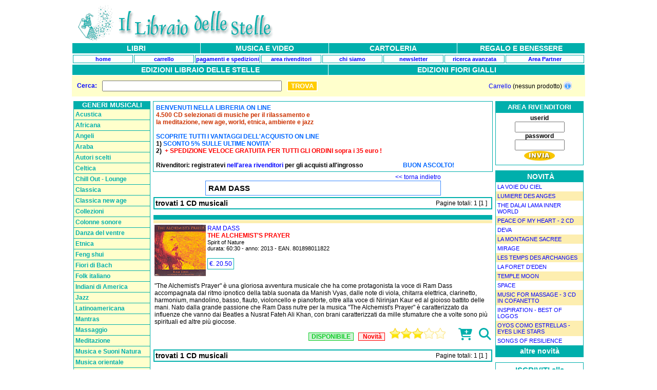

--- FILE ---
content_type: text/html; charset=utf8
request_url: https://www.illibraiodellestelle.com/musica.php?idAutore=1612
body_size: 57061
content:
<!DOCTYPE HTML PUBLIC "-//W3C//DTD HTML 4.01 Transitional//EN">

<html>
<head>
	<title>www.illibraiodellestelle.com - musica</title>
<meta name="Keywords" content="musica new age musica jazz etnica dischi cd cd-rom">
<meta name="Description" content="Una vastissima scelta di dischi di musica new age, world, jazz ed etnica, selezionati in base alla qualit? della proposta e raccolti intorno ad ottanta temi e generi musicali differenti.">
<script src="http://www.google-analytics.com/urchin.js" type="text/javascript">
</script>
<script type="text/javascript">
_uacct = "UA-618311-1";
urchinTracker();
</script>
<script language="JavaScript" src="js/popup.js"></script>
<link rel="stylesheet" type="text/css" href="css/001.css">
<link rel="stylesheet" href="https://cdnjs.cloudflare.com/ajax/libs/font-awesome/6.7.2/css/all.min.css" integrity="sha512-Evv84Mr4kqVGRNSgIGL/F/aIDqQb7xQ2vcrdIwxfjThSH8CSR7PBEakCr51Ck+w+/U6swU2Im1vVX0SVk9ABhg==" crossorigin="anonymous" referrerpolicy="no-referrer" />
<script type="text/javascript" src="https://www.illibraiodellestelle.com/autosugest/js/bsn.AutoSuggest_c_2.0.js"></script>
<link rel="stylesheet" href="https://www.illibraiodellestelle.com/autosugest/css/autosuggest_inquisitor.css" type="text/css" media="screen" charset="utf-8" />


<script type="text/javascript" language="javascript">
	function visualizza(id) {
		if (document.getElementById) {
			if (document.getElementById(id).style.display == 'none') {
				document.getElementById(id).style.display = 'block';
			} else {
				document.getElementById(id).style.display = 'none';
			}
		}
	}
</script>



<link rel="stylesheet" type="text/css" href="https://www.illibraiodellestelle.com/css/001.css">

</head>



<body>












<!-- logo e banner -->

<div align="center" style="text-align:center;">
	<div align="center" style="margin:0 auto;width:1000px;">
		<table width="100%" border="0" cellspacing="0" cellpadding="0" align="center">
			<tr>
				<td width="50%" align="left">
					<img src="https://www.illibraiodellestelle.com/grafica/logo-musica.gif" width="404" height="73" border="0" alt="www.illibraiodellestelle.com">
				</td>
				<td width="50%" align="right">
					<iframe src="//www.facebook.com/plugins/likebox.php?href=http%3A%2F%2Fwww.facebook.com%2Fpages%2FIl-libraio-delle-stelle%2F149993561700245&amp;width=310&amp;colorscheme=light&amp;show_faces=false&amp;border_color&amp;stream=false&amp;header=false&amp;height=55&amp;appId=180242122014671" scrolling="no" frameborder="0" style="border:none; overflow:hidden; width:310px; height:75px;" allowTransparency="true"></iframe> 


									</td>
			</tr>
		</table>

		<!-- toolbar di navigazione -->

		

		<table width="100%" border="0" cellspacing="1" cellpadding="0" align="center">
			<tr bgcolor="00afac">
				<td width="25%" height="20" align="center" onMouseOver="this.bgColor='3989ff'" onMouseOut="this.bgColor=''"><a href="https://www.illibraiodellestelle.com/libri.php"><strong class="locazione" style="text-decoration: none;">LIBRI</strong></a></td>
				<td width="25%" height="20" align="center" onMouseOver="this.bgColor='00afac'" onMouseOut="this.bgColor=''"><a href="https://www.illibraiodellestelle.com/musica.php"><strong class="locazione" style="text-decoration: none;">MUSICA E VIDEO</strong></a></td>
				<td width="25%" height="20" align="center" onMouseOver="this.bgColor='d25c35'" onMouseOut="this.bgColor=''"><a href="https://www.illibraiodellestelle.com/carta.php"><strong class="locazione" style="text-decoration: none;">CARTOLERIA</strong></a></td>
				<td width="25%" height="20" align="center" onMouseOver="this.bgColor='ff9900'" onMouseOut="this.bgColor=''"><a href="https://www.illibraiodellestelle.com/regali.php"><strong class="locazione" style="text-decoration: none;">REGALO E BENESSERE</strong></a></td>
			</tr>
		</table>
		<!-- <table width="100%" border="0" cellspacing="0" cellpadding="0" align="center">
			<tr>
				<td width="1" height="1"><img src="/z.gif"></td>
			</tr>
		</table> -->
		<table width="100%" border="0" cellspacing="2" cellpadding="0" align="center">
			<tr bgcolor="#ffffff">
				
									<td width="12%" align="center" class="toolbar">
						<div style="padding:1px; border:1px #00afac solid;">
							<a href="https://www.illibraiodellestelle.com/index.php"><strong>home</strong></a>
						</div>
					</td>
				

									<!-- <td width="%" align="center" style="" class="toolbar">
						<div style="padding:1px; border:1px # solid;">
							<a href="edizioni/"><strong>EDIZIONI</strong></a>
						</div>
					</td> -->
					

				<td width="12%" align="center" class="toolbar">
					<div style="padding:1px; border:1px #00afac solid;">
						<a href="https://www.illibraiodellestelle.com/carrello.php"><strong>carrello</strong></a>
					</div>
				</td>
				<td width="12%" align="center" class="toolbar">
					<div style="padding:1px; border:1px #00afac solid;">
						<a href="https://www.illibraiodellestelle.com/condizioni.php">
							<nobr><strong>pagamenti e spedizioni</strong></nobr>
						</a>
					</div>
				</td>
				<td width="12%" align="center" class="toolbar">
					<div style="padding:1px; border:1px #00afac solid;">
						<a href="https://www.illibraiodellestelle.com/area_r.php">
							<nobr><strong>area rivenditori</strong>
						</a></nobr>
					</div>
				</td>
				<td width="12%" align="center" class="toolbar">
					<div style="padding:1px; border:1px #00afac solid;">
						<a href="https://www.illibraiodellestelle.com/chisiamo.php">
							<nobr><strong>chi siamo</strong></nobr>
						</a>
					</div>
				</td>

				<td width="12%" align="center" class="toolbar">
					<div style="padding:1px; border:1px #00afac solid;">
						<a href="https://www.illibraiodellestelle.com/newsletter.php">
							<nobr><strong>newsletter</strong>
						</a></nobr>
					</div>
				</td>

				<!--
<td width="%" align="center" class="toolbar">
<div style="padding:1px; border:1px # solid;">
<a href="news/"><nobr><strong>eventi</strong></a></nobr></div></td>
-->

								<td width="12%" align="center" class="toolbar">
					<div style="padding:1px; border:1px #00afac solid;">
															<a href="https://www.illibraiodellestelle.com/musica.php?ricerca_avanzata=mostra&idAutore=1612">
						<nobr><strong>ricerca avanzata</strong></nobr>
					</a>
	</div>
	</td>
	<td align="center" style="" class="toolbar">
		<div style="padding:1px; border:1px #00afac solid;">
			<a href="https://www.illibraiodellestelle.com/affiliati/">
				<nobr><strong>Area Partner</strong></nobr>
			</a>
		</div>
	</td>
<!-- <td align="center" style="" class="toolbar">
	<div style="padding:1px; border:1px # solid;">
		<a href="area_riservata/">
			<nobr><strong>area riservata clienti</strong></nobr>
		</a>
	</div>
</td> -->
</tr>
</table>
<!-- toolbar di navigazione -->
 				<table width="100%" border="0" cellspacing="1" cellpadding="0" align="center">
	<tr bgcolor="00afac">
		<td width="25%" height="20" align="center" 
			onMouseOver="this.bgColor='3989ff'" 
			onMouseOut="this.bgColor=''">
			<a href="https://www.illibraiodellestelle.com/edizioni/">
				<strong class="locazione" style="text-decoration: none;">EDIZIONI LIBRAIO DELLE STELLE</strong>
			</a>
		</td>
		<td width="25%" height="20" align="center" 
			onMouseOver="this.bgColor='3989ff'" 
			onMouseOut="this.bgColor=''">
			<a href="https://www.illibraiodellestelle.com/edizionifg/">
				<strong class="locazione" style="text-decoration: none;">EDIZIONI FIORI GIALLI</strong>
			</a>
		</td>
	</tr>
</table>





	<table width="100%" border="0" cellspacing="0" cellpadding="0" align="center">
		<tr>
			<td>




				
				<div style="padding:5px;background:#ffffcc;">

					<table width="100%" border="0" cellspacing="0" cellpadding="0" align="center">
						<tr>
							<td width="50%">
								<table width="100%" border="0" cellspacing="0" cellpadding="5" align="center">
																			<tr>
											<form method="get" action="https://www.illibraiodellestelle.com/musica.php" style="padding:0px;margin:0px;">
												<td width="50">
													<b style="font-family:arial;color:blue;font-size:12px">Cerca:</b>
												</td>
												<td>
													<!-- <input  type="text" name="cerca" id="testinput" value="" style="width:350px" />  -->

																										<input type="text" name="cerca" id="testinput_STOP" value="" style="width:350px" />
												</td>
												<td width="99%" align="left">
													<!-- input type="image" src="https://www.illibraiodellestelle.com/grafica/invia.gif" border="0"-->
													<input type="submit" value="TROVA" style="background:#ffcc00;color:#ffffff;font-weight:bold;border:2px solid #ffffff;">
												</td>
											</form>
										</tr>
																	</table>
							</td>





							
							<td width="50%" align="right">
								<div style="padding-right:21px;font-size:12px;font-family:arial;">
									<a href="#" onclick="visualizza('minicart'); return false">Carrello</a>
									 (nessun prodotto) <a href="#" onclick="visualizza('minicart'); return false"><img src="https://www.illibraiodellestelle.com/icona_info.gif" border="0" alt="" valign="bottom" /></a>								</div>


								
<div id="minicart" style="display:none;position:absolute;right:0;background:#ffffff;text-align:left;width:300px;margin-right:21px;padding:9px;border:1px #afafaf solid;">
	<div style="text-align:center;padding:5px;background:#ffffcc;font-family:arial;font-size:11px;">
	nessun prodotto nel carrello
	</div> 
</div> 



							</td>
						</tr>
					</table>

				</div>


				<script type="text/javascript">
					var options = {
						script: "/cerca_script.php?json=true&l=musica&",
						varname: "input",
						json: true,
						callback: function(obj) {
							document.getElementById('testid').value = obj.id;
						}
					};
					var as_json = new AutoSuggest('testinput', options);
				</script>





			</td>
		</tr>
	</table>


<table width="100%" border="0" cellspacing="1" cellpadding="2" align="center">
<tr><td width="150"><img src="z.gif" alt="" width="150" height="1" border="0"></td>
<td width="100%" valign="top"><img src="z.gif" alt="" width="1" height="1" border="0"></td>
<td width="150"><img src="z.gif" alt="" width="150" height="1" border="0"></td>
</tr>
<tr>
<td width="150" align="center" valign="top" bgcolor="#ffffff" valign="top">
<!-- 
<table width="100%" border="0" cellspacing="0" cellpadding="0" align="center">
<tr>
<td bgcolor="00afac">

	<table width="100%" border="0" cellspacing="1" cellpadding="3" align="center">
	<tr><td class="locazione" align="center"><strong>RICERCA</strong></td></tr>
	<tr><form action="https://www.illibraiodellestelle.com/musica.php" method="get">
	<td class="nero12" align="center" bgcolor="ffffff">
	<div align="center" style="height:95px;">
	<br>
	<input type="text" name="cerca" size="10" style="width:95%">
	<br>
	<input type="image" src="https://www.illibraiodellestelle.com/grafica/invia.gif" border="0">
	<br>
		<a href="musica.php?ricerca_avanzata=mostra&idAutore=1612">ricerca avanzata.</a>
		</div>
	</td>
	</form></tr>
	</table>
</td>
</tr>
</table>
<table width="100%" border="0" cellspacing="0" cellpadding="0" align="center">
<tr><td><img src="/z.gif" alt="" width="150" height="10" border="0"></td></tr></table>
-->
<table width="100%" border="0" cellspacing="0" cellpadding="0" align="center">
<tr><td align="center" bgcolor="00afac">
<strong style="font-family: Arial, Verdana, Sans-serif; font-size: 13px; color: ffffff;">
GENERI MUSICALI</strong>
</td></tr>
<tr>
<td width="100%" align="center" bgcolor="00afac">

<DIV ID=mv2></DIV>
<script LANGUAGE="JavaScript">
mv2_menu = new Array();
mv2_lien = new Array();

mv2_menu[0] = '<b>Acustica</b>';mv2_menu[1] = '<b>Africana</b>';mv2_menu[2] = '<b>Angeli</b>';mv2_menu[3] = '<b>Araba</b>';mv2_menu[4] = '<b>Autori scelti</b>';mv2_menu[5] = '<b>Celtica</b>';mv2_menu[6] = '<b>Chill Out - Lounge</b>';mv2_menu[7] = '<b>Classica</b>';mv2_menu[8] = '<b>Classica new age</b>';mv2_menu[9] = '<b>Collezioni</b>';mv2_menu[10] = '<b>Colonne sonore</b>';mv2_menu[11] = '<b>Danza del ventre</b>';mv2_menu[12] = '<b>Etnica</b>';mv2_menu[13] = '<b>Feng shui</b>';mv2_menu[14] = '<b>Fiori di Bach</b>';mv2_menu[15] = '<b>Folk italiano</b>';mv2_menu[16] = '<b>Indiani di America</b>';mv2_menu[17] = '<b>Jazz</b>';mv2_menu[18] = '<b>Latinoamericana</b>';mv2_menu[19] = '<b>Mantras</b>';mv2_menu[20] = '<b>Massaggio</b>';mv2_menu[21] = '<b>Meditazione</b>';mv2_menu[22] = '<b>Musica e Suoni Natura</b>';mv2_menu[23] = '<b>Musica orientale</b>';mv2_menu[24] = '<b>Musica per bambini</b>';mv2_menu[25] = '<b>Musica sacra</b>';mv2_menu[26] = '<b>Musicoterapia</b>';mv2_menu[27] = '<b>Natale</b>';mv2_menu[28] = '<b>Nuovo flamenco</b>';mv2_menu[29] = '<b>Reiki e Chakra</b>';mv2_menu[30] = '<b>Rilassamento</b>';mv2_menu[31] = '<b>Ritmi e Percussioni</b>';mv2_menu[32] = '<b>SPA e Benessere</b>';mv2_menu[33] = '<b>Strumenti</b>';mv2_menu[34] = '<b>Tai Chi</b>';mv2_menu[35] = '<b>Terapie Olistiche</b>';mv2_menu[36] = '<b>Trance e sciamanica</b>';mv2_menu[37] = '<b>Video e DvD</b>';mv2_menu[38] = '<b>Yoga</b>';mv2_lien[0] = '<A HREF="https://www.illibraiodellestelle.com/generi_musicali/acustica-in-preparazione.php" TARGET="_self"><span style="font-family: Arial, Sans-serif; font-size: 12px; color: 00afac; text-decoration: underline;">Acustica (in preparazione)</span></A><BR>';mv2_lien[1] = '<A HREF="https://www.illibraiodellestelle.com/generi_musicali/africana.php" TARGET="_self"><span style="font-family: Arial, Sans-serif; font-size: 12px; color: 00afac; text-decoration: underline;">Africana</span></A><BR>';mv2_lien[2] = '<A HREF="https://www.illibraiodellestelle.com/generi_musicali/angeli.php" TARGET="_self"><span style="font-family: Arial, Sans-serif; font-size: 12px; color: 00afac; text-decoration: underline;">Angeli</span></A><BR>';mv2_lien[3] = '<A HREF="https://www.illibraiodellestelle.com/generi_musicali/danza-del-ventre.php" TARGET="_self"><span style="font-family: Arial, Sans-serif; font-size: 12px; color: 00afac; text-decoration: underline;">Danza del ventre</span></A><BR>';mv2_lien[4] = '<A HREF="https://www.illibraiodellestelle.com/generi_musicali/aeoliah.php" TARGET="_self"><span style="font-family: Arial, Sans-serif; font-size: 12px; color: 00afac; text-decoration: underline;">Aeoliah</span></A><BR>';mv2_lien[5] = '<A HREF="https://www.illibraiodellestelle.com/generi_musicali/celtica.php" TARGET="_self"><span style="font-family: Arial, Sans-serif; font-size: 12px; color: 00afac; text-decoration: underline;">Celtica</span></A><BR>';mv2_lien[6] = '<A HREF="https://www.illibraiodellestelle.com/generi_musicali/chill-out---lounge.php" TARGET="_self"><span style="font-family: Arial, Sans-serif; font-size: 12px; color: 00afac; text-decoration: underline;">Chill Out - Lounge</span></A><BR>';mv2_lien[7] = '<A HREF="https://www.illibraiodellestelle.com/generi_musicali/classica-.php" TARGET="_self"><span style="font-family: Arial, Sans-serif; font-size: 12px; color: 00afac; text-decoration: underline;">Classica </span></A><BR>';mv2_lien[8] = '<A HREF="https://www.illibraiodellestelle.com/generi_musicali/classica-new-age.php" TARGET="_self"><span style="font-family: Arial, Sans-serif; font-size: 12px; color: 00afac; text-decoration: underline;">Classica New Age</span></A><BR>';mv2_lien[9] = '<A HREF="https://www.illibraiodellestelle.com/generi_musicali/collezioni.php" TARGET="_self"><span style="font-family: Arial, Sans-serif; font-size: 12px; color: 00afac; text-decoration: underline;">Collezioni</span></A><BR>';mv2_lien[10] = '<A HREF="https://www.illibraiodellestelle.com/generi_musicali/colonne-sonore.php" TARGET="_self"><span style="font-family: Arial, Sans-serif; font-size: 12px; color: 00afac; text-decoration: underline;">Colonne sonore</span></A><BR>';mv2_lien[11] = '<A HREF="https://www.illibraiodellestelle.com/generi_musicali/danza-del-ventre.php" TARGET="_self"><span style="font-family: Arial, Sans-serif; font-size: 12px; color: 00afac; text-decoration: underline;">Danza del ventre</span></A><BR>';mv2_lien[12] = '<A HREF="https://www.illibraiodellestelle.com/generi_musicali/australia.php" TARGET="_self"><span style="font-family: Arial, Sans-serif; font-size: 12px; color: 00afac; text-decoration: underline;">Australia</span></A><BR>';mv2_lien[13] = '<A HREF="https://www.illibraiodellestelle.com/generi_musicali/feng-shui.php" TARGET="_self"><span style="font-family: Arial, Sans-serif; font-size: 12px; color: 00afac; text-decoration: underline;">Feng shui</span></A><BR>';mv2_lien[14] = '<A HREF="https://www.illibraiodellestelle.com/generi_musicali/fiori-di-bach.php" TARGET="_self"><span style="font-family: Arial, Sans-serif; font-size: 12px; color: 00afac; text-decoration: underline;">Fiori di Bach</span></A><BR>';mv2_lien[15] = '<A HREF="https://www.illibraiodellestelle.com/generi_musicali/folk-.php" TARGET="_self"><span style="font-family: Arial, Sans-serif; font-size: 12px; color: 00afac; text-decoration: underline;">Folk </span></A><BR>';mv2_lien[16] = '<A HREF="https://www.illibraiodellestelle.com/generi_musicali/joanne-shenandoah.php" TARGET="_self"><span style="font-family: Arial, Sans-serif; font-size: 12px; color: 00afac; text-decoration: underline;">Joanne Shenandoah</span></A><BR>';mv2_lien[17] = '<A HREF="https://www.illibraiodellestelle.com/generi_musicali/jarrett-keith.php" TARGET="_self"><span style="font-family: Arial, Sans-serif; font-size: 12px; color: 00afac; text-decoration: underline;">Jarrett Keith</span></A><BR>';mv2_lien[18] = '<A HREF="https://www.illibraiodellestelle.com/generi_musicali/andina.php" TARGET="_self"><span style="font-family: Arial, Sans-serif; font-size: 12px; color: 00afac; text-decoration: underline;">Andina</span></A><BR>';mv2_lien[19] = '<A HREF="https://www.illibraiodellestelle.com/generi_musicali/deva-premal-e-miten.php" TARGET="_self"><span style="font-family: Arial, Sans-serif; font-size: 12px; color: 00afac; text-decoration: underline;">Deva Premal e Miten</span></A><BR>';mv2_lien[20] = '<A HREF="https://www.illibraiodellestelle.com/generi_musicali/massaggio.php" TARGET="_self"><span style="font-family: Arial, Sans-serif; font-size: 12px; color: 00afac; text-decoration: underline;">Massaggio</span></A><BR>';mv2_lien[21] = '<A HREF="https://www.illibraiodellestelle.com/generi_musicali/mantras.php" TARGET="_self"><span style="font-family: Arial, Sans-serif; font-size: 12px; color: 00afac; text-decoration: underline;">Mantras</span></A><BR>';mv2_lien[22] = '<A HREF="https://www.illibraiodellestelle.com/generi_musicali/musica-e-suoni-della-natura.php" TARGET="_self"><span style="font-family: Arial, Sans-serif; font-size: 12px; color: 00afac; text-decoration: underline;">Musica e Suoni della natura</span></A><BR>';mv2_lien[23] = '<A HREF="https://www.illibraiodellestelle.com/generi_musicali/cina-e-giappone.php" TARGET="_self"><span style="font-family: Arial, Sans-serif; font-size: 12px; color: 00afac; text-decoration: underline;">Cina e Giappone</span></A><BR>';mv2_lien[24] = '<A HREF="https://www.illibraiodellestelle.com/generi_musicali/bambini.php" TARGET="_self"><span style="font-family: Arial, Sans-serif; font-size: 12px; color: 00afac; text-decoration: underline;">Bambini</span></A><BR>';mv2_lien[25] = '<A HREF="https://www.illibraiodellestelle.com/generi_musicali/canto-gregoriano.php" TARGET="_self"><span style="font-family: Arial, Sans-serif; font-size: 12px; color: 00afac; text-decoration: underline;">Canto gregoriano</span></A><BR>';mv2_lien[26] = '<A HREF="https://www.illibraiodellestelle.com/generi_musicali/chakra.php" TARGET="_self"><span style="font-family: Arial, Sans-serif; font-size: 12px; color: 00afac; text-decoration: underline;">Chakra</span></A><BR>';mv2_lien[27] = '<A HREF="https://www.illibraiodellestelle.com/generi_musicali/natale.php" TARGET="_self"><span style="font-family: Arial, Sans-serif; font-size: 12px; color: 00afac; text-decoration: underline;">Natale</span></A><BR>';mv2_lien[28] = '<A HREF="https://www.illibraiodellestelle.com/generi_musicali/nuovo-flamenco.php" TARGET="_self"><span style="font-family: Arial, Sans-serif; font-size: 12px; color: 00afac; text-decoration: underline;">Nuovo Flamenco</span></A><BR>';mv2_lien[29] = '<A HREF="https://www.illibraiodellestelle.com/generi_musicali/chakra.php" TARGET="_self"><span style="font-family: Arial, Sans-serif; font-size: 12px; color: 00afac; text-decoration: underline;">Chakra</span></A><BR>';mv2_lien[30] = '<A HREF="https://www.illibraiodellestelle.com/generi_musicali/meditazione.php" TARGET="_self"><span style="font-family: Arial, Sans-serif; font-size: 12px; color: 00afac; text-decoration: underline;">Meditazione</span></A><BR>';mv2_lien[31] = '<A HREF="https://www.illibraiodellestelle.com/generi_musicali/gabrielle-roth.php" TARGET="_self"><span style="font-family: Arial, Sans-serif; font-size: 12px; color: 00afac; text-decoration: underline;">Gabrielle Roth</span></A><BR>';mv2_lien[32] = '<A HREF="https://www.illibraiodellestelle.com/generi_musicali/massaggio.php" TARGET="_self"><span style="font-family: Arial, Sans-serif; font-size: 12px; color: 00afac; text-decoration: underline;">Massaggio</span></A><BR>';mv2_lien[33] = '<A HREF="https://www.illibraiodellestelle.com/generi_musicali/arpa.php" TARGET="_self"><span style="font-family: Arial, Sans-serif; font-size: 12px; color: 00afac; text-decoration: underline;">Arpa</span></A><BR>';mv2_lien[34] = '<A HREF="https://www.illibraiodellestelle.com/generi_musicali/tai-chi.php" TARGET="_self"><span style="font-family: Arial, Sans-serif; font-size: 12px; color: 00afac; text-decoration: underline;">Tai Chi</span></A><BR>';mv2_lien[35] = '<A HREF="https://www.illibraiodellestelle.com/generi_musicali/massaggio.php" TARGET="_self"><span style="font-family: Arial, Sans-serif; font-size: 12px; color: 00afac; text-decoration: underline;">Massaggio</span></A><BR>';mv2_lien[36] = '<A HREF="https://www.illibraiodellestelle.com/generi_musicali/magica.php" TARGET="_self"><span style="font-family: Arial, Sans-serif; font-size: 12px; color: 00afac; text-decoration: underline;">Magica</span></A><BR>';mv2_lien[37] = '<A HREF="https://www.illibraiodellestelle.com/generi_musicali/cantautori.php" TARGET="_self"><span style="font-family: Arial, Sans-serif; font-size: 12px; color: 00afac; text-decoration: underline;">Cantautori</span></A><BR>';mv2_lien[38] = '<A HREF="https://www.illibraiodellestelle.com/generi_musicali/meditazione.php" TARGET="_self"><span style="font-family: Arial, Sans-serif; font-size: 12px; color: 00afac; text-decoration: underline;">Meditazione</span></A><BR>';mv2_lien[3] += '<A HREF="https://www.illibraiodellestelle.com/generi_musicali/mediorientale.php" CLASS=mv2style TARGET="_self"><span style="font-family: Arial, Sans-serif; font-size: 12px; color: 00afac; text-decoration: underline;">Mediorientale</span></A><br>';mv2_lien[3] += '<A HREF="https://www.illibraiodellestelle.com/generi_musicali/sufi.php" CLASS=mv2style TARGET="_self"><span style="font-family: Arial, Sans-serif; font-size: 12px; color: 00afac; text-decoration: underline;">Sufi</span></A><br>';mv2_lien[4] += '<A HREF="https://www.illibraiodellestelle.com/generi_musicali/allevi-giovanni.php" CLASS=mv2style TARGET="_self"><span style="font-family: Arial, Sans-serif; font-size: 12px; color: 00afac; text-decoration: underline;">Allevi Giovanni</span></A><br>';mv2_lien[4] += '<A HREF="https://www.illibraiodellestelle.com/generi_musicali/anugama.php" CLASS=mv2style TARGET="_self"><span style="font-family: Arial, Sans-serif; font-size: 12px; color: 00afac; text-decoration: underline;">Anugama</span></A><br>';mv2_lien[4] += '<A HREF="https://www.illibraiodellestelle.com/generi_musicali/asha.php" CLASS=mv2style TARGET="_self"><span style="font-family: Arial, Sans-serif; font-size: 12px; color: 00afac; text-decoration: underline;">Asha</span></A><br>';mv2_lien[4] += '<A HREF="https://www.illibraiodellestelle.com/generi_musicali/constance-demby.php" CLASS=mv2style TARGET="_self"><span style="font-family: Arial, Sans-serif; font-size: 12px; color: 00afac; text-decoration: underline;">Constance Demby</span></A><br>';mv2_lien[4] += '<A HREF="https://www.illibraiodellestelle.com/generi_musicali/deuter.php" CLASS=mv2style TARGET="_self"><span style="font-family: Arial, Sans-serif; font-size: 12px; color: 00afac; text-decoration: underline;">Deuter</span></A><br>';mv2_lien[4] += '<A HREF="https://www.illibraiodellestelle.com/generi_musicali/deva-premal-e-miten.php" CLASS=mv2style TARGET="_self"><span style="font-family: Arial, Sans-serif; font-size: 12px; color: 00afac; text-decoration: underline;">Deva Premal e Miten</span></A><br>';mv2_lien[4] += '<A HREF="https://www.illibraiodellestelle.com/generi_musicali/gabrielle-roth.php" CLASS=mv2style TARGET="_self"><span style="font-family: Arial, Sans-serif; font-size: 12px; color: 00afac; text-decoration: underline;">Gabrielle Roth</span></A><br>';mv2_lien[4] += '<A HREF="https://www.illibraiodellestelle.com/generi_musicali/goodall-medwyn.php" CLASS=mv2style TARGET="_self"><span style="font-family: Arial, Sans-serif; font-size: 12px; color: 00afac; text-decoration: underline;">Goodall Medwyn</span></A><br>';mv2_lien[4] += '<A HREF="https://www.illibraiodellestelle.com/generi_musicali/joanne-shenandoah.php" CLASS=mv2style TARGET="_self"><span style="font-family: Arial, Sans-serif; font-size: 12px; color: 00afac; text-decoration: underline;">Joanne Shenandoah</span></A><br>';mv2_lien[4] += '<A HREF="https://www.illibraiodellestelle.com/generi_musicali/karunesh.php" CLASS=mv2style TARGET="_self"><span style="font-family: Arial, Sans-serif; font-size: 12px; color: 00afac; text-decoration: underline;">Karunesh</span></A><br>';mv2_lien[4] += '<A HREF="https://www.illibraiodellestelle.com/generi_musicali/kater-peter.php" CLASS=mv2style TARGET="_self"><span style="font-family: Arial, Sans-serif; font-size: 12px; color: 00afac; text-decoration: underline;">Kater Peter</span></A><br>';mv2_lien[4] += '<A HREF="https://www.illibraiodellestelle.com/generi_musicali/kitaro.php" CLASS=mv2style TARGET="_self"><span style="font-family: Arial, Sans-serif; font-size: 12px; color: 00afac; text-decoration: underline;">Kitaro</span></A><br>';mv2_lien[4] += '<A HREF="https://www.illibraiodellestelle.com/generi_musicali/krishna-das.php" CLASS=mv2style TARGET="_self"><span style="font-family: Arial, Sans-serif; font-size: 12px; color: 00afac; text-decoration: underline;">Krishna Das</span></A><br>';mv2_lien[4] += '<A HREF="https://www.illibraiodellestelle.com/generi_musicali/llewellyn.php" CLASS=mv2style TARGET="_self"><span style="font-family: Arial, Sans-serif; font-size: 12px; color: 00afac; text-decoration: underline;">Llewellyn</span></A><br>';mv2_lien[4] += '<A HREF="https://www.illibraiodellestelle.com/generi_musicali/logos.php" CLASS=mv2style TARGET="_self"><span style="font-family: Arial, Sans-serif; font-size: 12px; color: 00afac; text-decoration: underline;">Logos</span></A><br>';mv2_lien[4] += '<A HREF="https://www.illibraiodellestelle.com/generi_musicali/michel-pepe.php" CLASS=mv2style TARGET="_self"><span style="font-family: Arial, Sans-serif; font-size: 12px; color: 00afac; text-decoration: underline;">Michel Pepè</span></A><br>';mv2_lien[4] += '<A HREF="https://www.illibraiodellestelle.com/generi_musicali/mirabai-ceiba.php" CLASS=mv2style TARGET="_self"><span style="font-family: Arial, Sans-serif; font-size: 12px; color: 00afac; text-decoration: underline;">Mirabai Ceiba</span></A><br>';mv2_lien[4] += '<A HREF="https://www.illibraiodellestelle.com/generi_musicali/oldfield-terry.php" CLASS=mv2style TARGET="_self"><span style="font-family: Arial, Sans-serif; font-size: 12px; color: 00afac; text-decoration: underline;">Oldfield Terry</span></A><br>';mv2_lien[4] += '<A HREF="https://www.illibraiodellestelle.com/generi_musicali/philip-glass.php" CLASS=mv2style TARGET="_self"><span style="font-family: Arial, Sans-serif; font-size: 12px; color: 00afac; text-decoration: underline;">Philip Glass</span></A><br>';mv2_lien[4] += '<A HREF="https://www.illibraiodellestelle.com/generi_musicali/rasa.php" CLASS=mv2style TARGET="_self"><span style="font-family: Arial, Sans-serif; font-size: 12px; color: 00afac; text-decoration: underline;">Rasa</span></A><br>';mv2_lien[4] += '<A HREF="https://www.illibraiodellestelle.com/generi_musicali/rowland-mike.php" CLASS=mv2style TARGET="_self"><span style="font-family: Arial, Sans-serif; font-size: 12px; color: 00afac; text-decoration: underline;">Rowland Mike</span></A><br>';mv2_lien[4] += '<A HREF="https://www.illibraiodellestelle.com/generi_musicali/satyaa-e-pari.php" CLASS=mv2style TARGET="_self"><span style="font-family: Arial, Sans-serif; font-size: 12px; color: 00afac; text-decoration: underline;">Satyaa e Pari</span></A><br>';mv2_lien[4] += '<A HREF="https://www.illibraiodellestelle.com/generi_musicali/snatam-kaur.php" CLASS=mv2style TARGET="_self"><span style="font-family: Arial, Sans-serif; font-size: 12px; color: 00afac; text-decoration: underline;">Snatam Kaur</span></A><br>';mv2_lien[4] += '<A HREF="https://www.illibraiodellestelle.com/generi_musicali/staehle-jean-marc.php" CLASS=mv2style TARGET="_self"><span style="font-family: Arial, Sans-serif; font-size: 12px; color: 00afac; text-decoration: underline;">Staehle Jean-Marc</span></A><br>';mv2_lien[4] += '<A HREF="https://www.illibraiodellestelle.com/generi_musicali/steve-roach.php" CLASS=mv2style TARGET="_self"><span style="font-family: Arial, Sans-serif; font-size: 12px; color: 00afac; text-decoration: underline;">Steve Roach</span></A><br>';mv2_lien[4] += '<A HREF="https://www.illibraiodellestelle.com/generi_musicali/tangerine-dream.php" CLASS=mv2style TARGET="_self"><span style="font-family: Arial, Sans-serif; font-size: 12px; color: 00afac; text-decoration: underline;">Tangerine Dream</span></A><br>';mv2_lien[4] += '<A HREF="https://www.illibraiodellestelle.com/generi_musicali/loreena-mckennitt.php" CLASS=mv2style TARGET="_self"><span style="font-family: Arial, Sans-serif; font-size: 12px; color: 00afac; text-decoration: underline;">Loreena McKennitt</span></A><br>';mv2_lien[5] += '<A HREF="https://www.illibraiodellestelle.com/generi_musicali/loreena-mckennitt.php" CLASS=mv2style TARGET="_self"><span style="font-family: Arial, Sans-serif; font-size: 12px; color: 00afac; text-decoration: underline;">Loreena McKennitt</span></A><br>';mv2_lien[11] += '<A HREF="https://www.illibraiodellestelle.com/generi_musicali/mediorientale.php" CLASS=mv2style TARGET="_self"><span style="font-family: Arial, Sans-serif; font-size: 12px; color: 00afac; text-decoration: underline;">Mediorientale</span></A><br>';mv2_lien[12] += '<A HREF="https://www.illibraiodellestelle.com/generi_musicali/danza-del-ventre.php" CLASS=mv2style TARGET="_self"><span style="font-family: Arial, Sans-serif; font-size: 12px; color: 00afac; text-decoration: underline;">Danza del ventre</span></A><br>';mv2_lien[12] += '<A HREF="https://www.illibraiodellestelle.com/generi_musicali/est-europeo.php" CLASS=mv2style TARGET="_self"><span style="font-family: Arial, Sans-serif; font-size: 12px; color: 00afac; text-decoration: underline;">Est europeo</span></A><br>';mv2_lien[12] += '<A HREF="https://www.illibraiodellestelle.com/generi_musicali/mediorientale.php" CLASS=mv2style TARGET="_self"><span style="font-family: Arial, Sans-serif; font-size: 12px; color: 00afac; text-decoration: underline;">Mediorientale</span></A><br>';mv2_lien[12] += '<A HREF="https://www.illibraiodellestelle.com/generi_musicali/nordica.php" CLASS=mv2style TARGET="_self"><span style="font-family: Arial, Sans-serif; font-size: 12px; color: 00afac; text-decoration: underline;">Nordica</span></A><br>';mv2_lien[12] += '<A HREF="https://www.illibraiodellestelle.com/generi_musicali/world-music.php" CLASS=mv2style TARGET="_self"><span style="font-family: Arial, Sans-serif; font-size: 12px; color: 00afac; text-decoration: underline;">world music</span></A><br>';mv2_lien[12] += '<A HREF="https://www.illibraiodellestelle.com/generi_musicali/yiddish.php" CLASS=mv2style TARGET="_self"><span style="font-family: Arial, Sans-serif; font-size: 12px; color: 00afac; text-decoration: underline;">Yiddish</span></A><br>';mv2_lien[16] += '<A HREF="https://www.illibraiodellestelle.com/generi_musicali/carlos-nakai.php" CLASS=mv2style TARGET="_self"><span style="font-family: Arial, Sans-serif; font-size: 12px; color: 00afac; text-decoration: underline;">Carlos Nakai</span></A><br>';mv2_lien[16] += '<A HREF="https://www.illibraiodellestelle.com/generi_musicali/indiani-americani.php" CLASS=mv2style TARGET="_self"><span style="font-family: Arial, Sans-serif; font-size: 12px; color: 00afac; text-decoration: underline;">Indiani americani</span></A><br>';mv2_lien[17] += '<A HREF="https://www.illibraiodellestelle.com/generi_musicali/jazz-.php" CLASS=mv2style TARGET="_self"><span style="font-family: Arial, Sans-serif; font-size: 12px; color: 00afac; text-decoration: underline;">Jazz </span></A><br>';mv2_lien[18] += '<A HREF="https://www.illibraiodellestelle.com/generi_musicali/brasiliana.php" CLASS=mv2style TARGET="_self"><span style="font-family: Arial, Sans-serif; font-size: 12px; color: 00afac; text-decoration: underline;">Brasiliana</span></A><br>';mv2_lien[18] += '<A HREF="https://www.illibraiodellestelle.com/generi_musicali/cubana.php" CLASS=mv2style TARGET="_self"><span style="font-family: Arial, Sans-serif; font-size: 12px; color: 00afac; text-decoration: underline;">Cubana</span></A><br>';mv2_lien[19] += '<A HREF="https://www.illibraiodellestelle.com/generi_musicali/krishna-das.php" CLASS=mv2style TARGET="_self"><span style="font-family: Arial, Sans-serif; font-size: 12px; color: 00afac; text-decoration: underline;">Krishna Das</span></A><br>';mv2_lien[19] += '<A HREF="https://www.illibraiodellestelle.com/generi_musicali/mirabai-ceiba.php" CLASS=mv2style TARGET="_self"><span style="font-family: Arial, Sans-serif; font-size: 12px; color: 00afac; text-decoration: underline;">Mirabai Ceiba</span></A><br>';mv2_lien[19] += '<A HREF="https://www.illibraiodellestelle.com/generi_musicali/satyaa-e-pari.php" CLASS=mv2style TARGET="_self"><span style="font-family: Arial, Sans-serif; font-size: 12px; color: 00afac; text-decoration: underline;">Satyaa e Pari</span></A><br>';mv2_lien[19] += '<A HREF="https://www.illibraiodellestelle.com/generi_musicali/snatam-kaur.php" CLASS=mv2style TARGET="_self"><span style="font-family: Arial, Sans-serif; font-size: 12px; color: 00afac; text-decoration: underline;">Snatam Kaur</span></A><br>';mv2_lien[19] += '<A HREF="https://www.illibraiodellestelle.com/generi_musicali/india.php" CLASS=mv2style TARGET="_self"><span style="font-family: Arial, Sans-serif; font-size: 12px; color: 00afac; text-decoration: underline;">India</span></A><br>';mv2_lien[19] += '<A HREF="https://www.illibraiodellestelle.com/generi_musicali/mantras.php" CLASS=mv2style TARGET="_self"><span style="font-family: Arial, Sans-serif; font-size: 12px; color: 00afac; text-decoration: underline;">Mantras</span></A><br>';mv2_lien[20] += '<A HREF="https://www.illibraiodellestelle.com/generi_musicali/shiatsu.php" CLASS=mv2style TARGET="_self"><span style="font-family: Arial, Sans-serif; font-size: 12px; color: 00afac; text-decoration: underline;">Shiatsu</span></A><br>';mv2_lien[20] += '<A HREF="https://www.illibraiodellestelle.com/generi_musicali/rilassamento.php" CLASS=mv2style TARGET="_self"><span style="font-family: Arial, Sans-serif; font-size: 12px; color: 00afac; text-decoration: underline;">Rilassamento</span></A><br>';mv2_lien[20] += '<A HREF="https://www.illibraiodellestelle.com/generi_musicali/ayurveda.php" CLASS=mv2style TARGET="_self"><span style="font-family: Arial, Sans-serif; font-size: 12px; color: 00afac; text-decoration: underline;">Ayurveda</span></A><br>';mv2_lien[21] += '<A HREF="https://www.illibraiodellestelle.com/generi_musicali/meditazione.php" CLASS=mv2style TARGET="_self"><span style="font-family: Arial, Sans-serif; font-size: 12px; color: 00afac; text-decoration: underline;">Meditazione</span></A><br>';mv2_lien[21] += '<A HREF="https://www.illibraiodellestelle.com/generi_musicali/chakra.php" CLASS=mv2style TARGET="_self"><span style="font-family: Arial, Sans-serif; font-size: 12px; color: 00afac; text-decoration: underline;">Chakra</span></A><br>';mv2_lien[22] += '<A HREF="https://www.illibraiodellestelle.com/generi_musicali/solo-suoni-naturali.php" CLASS=mv2style TARGET="_self"><span style="font-family: Arial, Sans-serif; font-size: 12px; color: 00afac; text-decoration: underline;">Solo Suoni naturali</span></A><br>';mv2_lien[23] += '<A HREF="https://www.illibraiodellestelle.com/generi_musicali/india.php" CLASS=mv2style TARGET="_self"><span style="font-family: Arial, Sans-serif; font-size: 12px; color: 00afac; text-decoration: underline;">India</span></A><br>';mv2_lien[23] += '<A HREF="https://www.illibraiodellestelle.com/generi_musicali/mantras.php" CLASS=mv2style TARGET="_self"><span style="font-family: Arial, Sans-serif; font-size: 12px; color: 00afac; text-decoration: underline;">Mantras</span></A><br>';mv2_lien[23] += '<A HREF="https://www.illibraiodellestelle.com/generi_musicali/tantra.php" CLASS=mv2style TARGET="_self"><span style="font-family: Arial, Sans-serif; font-size: 12px; color: 00afac; text-decoration: underline;">Tantra</span></A><br>';mv2_lien[23] += '<A HREF="https://www.illibraiodellestelle.com/generi_musicali/tao-e-zen.php" CLASS=mv2style TARGET="_self"><span style="font-family: Arial, Sans-serif; font-size: 12px; color: 00afac; text-decoration: underline;">Tao e Zen</span></A><br>';mv2_lien[23] += '<A HREF="https://www.illibraiodellestelle.com/generi_musicali/tibet.php" CLASS=mv2style TARGET="_self"><span style="font-family: Arial, Sans-serif; font-size: 12px; color: 00afac; text-decoration: underline;">Tibet</span></A><br>';mv2_lien[24] += '<A HREF="https://www.illibraiodellestelle.com/generi_musicali/ninnananne.php" CLASS=mv2style TARGET="_self"><span style="font-family: Arial, Sans-serif; font-size: 12px; color: 00afac; text-decoration: underline;">Ninnananne</span></A><br>';mv2_lien[25] += '<A HREF="https://www.illibraiodellestelle.com/generi_musicali/sacra.php" CLASS=mv2style TARGET="_self"><span style="font-family: Arial, Sans-serif; font-size: 12px; color: 00afac; text-decoration: underline;">Sacra</span></A><br>';mv2_lien[26] += '<A HREF="https://www.illibraiodellestelle.com/generi_musicali/musicoterapia.php" CLASS=mv2style TARGET="_self"><span style="font-family: Arial, Sans-serif; font-size: 12px; color: 00afac; text-decoration: underline;">Musicoterapia</span></A><br>';mv2_lien[29] += '<A HREF="https://www.illibraiodellestelle.com/generi_musicali/reiki.php" CLASS=mv2style TARGET="_self"><span style="font-family: Arial, Sans-serif; font-size: 12px; color: 00afac; text-decoration: underline;">Reiki</span></A><br>';mv2_lien[30] += '<A HREF="https://www.illibraiodellestelle.com/generi_musicali/natura.php" CLASS=mv2style TARGET="_self"><span style="font-family: Arial, Sans-serif; font-size: 12px; color: 00afac; text-decoration: underline;">Natura</span></A><br>';mv2_lien[30] += '<A HREF="https://www.illibraiodellestelle.com/generi_musicali/rilassamento.php" CLASS=mv2style TARGET="_self"><span style="font-family: Arial, Sans-serif; font-size: 12px; color: 00afac; text-decoration: underline;">Rilassamento</span></A><br>';mv2_lien[30] += '<A HREF="https://www.illibraiodellestelle.com/generi_musicali/musica-e-suoni-della-natura.php" CLASS=mv2style TARGET="_self"><span style="font-family: Arial, Sans-serif; font-size: 12px; color: 00afac; text-decoration: underline;">Musica e Suoni della natura</span></A><br>';mv2_lien[30] += '<A HREF="https://www.illibraiodellestelle.com/generi_musicali/solo-suoni-naturali.php" CLASS=mv2style TARGET="_self"><span style="font-family: Arial, Sans-serif; font-size: 12px; color: 00afac; text-decoration: underline;">Solo Suoni naturali</span></A><br>';mv2_lien[30] += '<A HREF="https://www.illibraiodellestelle.com/generi_musicali/spa-e-benessere.php" CLASS=mv2style TARGET="_self"><span style="font-family: Arial, Sans-serif; font-size: 12px; color: 00afac; text-decoration: underline;">Spa e Benessere</span></A><br>';mv2_lien[31] += '<A HREF="https://www.illibraiodellestelle.com/generi_musicali/percussioni.php" CLASS=mv2style TARGET="_self"><span style="font-family: Arial, Sans-serif; font-size: 12px; color: 00afac; text-decoration: underline;">Percussioni</span></A><br>';mv2_lien[31] += '<A HREF="https://www.illibraiodellestelle.com/generi_musicali/africana.php" CLASS=mv2style TARGET="_self"><span style="font-family: Arial, Sans-serif; font-size: 12px; color: 00afac; text-decoration: underline;">Africana</span></A><br>';mv2_lien[31] += '<A HREF="https://www.illibraiodellestelle.com/generi_musicali/nuovo-flamenco.php" CLASS=mv2style TARGET="_self"><span style="font-family: Arial, Sans-serif; font-size: 12px; color: 00afac; text-decoration: underline;">Nuovo Flamenco</span></A><br>';mv2_lien[32] += '<A HREF="https://www.illibraiodellestelle.com/generi_musicali/rilassamento.php" CLASS=mv2style TARGET="_self"><span style="font-family: Arial, Sans-serif; font-size: 12px; color: 00afac; text-decoration: underline;">Rilassamento</span></A><br>';mv2_lien[32] += '<A HREF="https://www.illibraiodellestelle.com/generi_musicali/yoga.php" CLASS=mv2style TARGET="_self"><span style="font-family: Arial, Sans-serif; font-size: 12px; color: 00afac; text-decoration: underline;">Yoga</span></A><br>';mv2_lien[32] += '<A HREF="https://www.illibraiodellestelle.com/generi_musicali/musicoterapia.php" CLASS=mv2style TARGET="_self"><span style="font-family: Arial, Sans-serif; font-size: 12px; color: 00afac; text-decoration: underline;">Musicoterapia</span></A><br>';mv2_lien[32] += '<A HREF="https://www.illibraiodellestelle.com/generi_musicali/spa-e-benessere.php" CLASS=mv2style TARGET="_self"><span style="font-family: Arial, Sans-serif; font-size: 12px; color: 00afac; text-decoration: underline;">Spa e Benessere</span></A><br>';mv2_lien[33] += '<A HREF="https://www.illibraiodellestelle.com/generi_musicali/chitarra.php" CLASS=mv2style TARGET="_self"><span style="font-family: Arial, Sans-serif; font-size: 12px; color: 00afac; text-decoration: underline;">Chitarra</span></A><br>';mv2_lien[33] += '<A HREF="https://www.illibraiodellestelle.com/generi_musicali/elettronica.php" CLASS=mv2style TARGET="_self"><span style="font-family: Arial, Sans-serif; font-size: 12px; color: 00afac; text-decoration: underline;">Elettronica</span></A><br>';mv2_lien[33] += '<A HREF="https://www.illibraiodellestelle.com/generi_musicali/flauto.php" CLASS=mv2style TARGET="_self"><span style="font-family: Arial, Sans-serif; font-size: 12px; color: 00afac; text-decoration: underline;">Flauto</span></A><br>';mv2_lien[33] += '<A HREF="https://www.illibraiodellestelle.com/generi_musicali/flauto-di-pan.php" CLASS=mv2style TARGET="_self"><span style="font-family: Arial, Sans-serif; font-size: 12px; color: 00afac; text-decoration: underline;">Flauto di Pan</span></A><br>';mv2_lien[33] += '<A HREF="https://www.illibraiodellestelle.com/generi_musicali/percussioni.php" CLASS=mv2style TARGET="_self"><span style="font-family: Arial, Sans-serif; font-size: 12px; color: 00afac; text-decoration: underline;">Percussioni</span></A><br>';mv2_lien[33] += '<A HREF="https://www.illibraiodellestelle.com/generi_musicali/pianoforte.php" CLASS=mv2style TARGET="_self"><span style="font-family: Arial, Sans-serif; font-size: 12px; color: 00afac; text-decoration: underline;">Pianoforte</span></A><br>';mv2_lien[33] += '<A HREF="https://www.illibraiodellestelle.com/generi_musicali/violino.php" CLASS=mv2style TARGET="_self"><span style="font-family: Arial, Sans-serif; font-size: 12px; color: 00afac; text-decoration: underline;">Violino</span></A><br>';mv2_lien[33] += '<A HREF="https://www.illibraiodellestelle.com/generi_musicali/vocale.php" CLASS=mv2style TARGET="_self"><span style="font-family: Arial, Sans-serif; font-size: 12px; color: 00afac; text-decoration: underline;">Vocale</span></A><br>';mv2_lien[35] += '<A HREF="https://www.illibraiodellestelle.com/generi_musicali/fiori-di-bach.php" CLASS=mv2style TARGET="_self"><span style="font-family: Arial, Sans-serif; font-size: 12px; color: 00afac; text-decoration: underline;">Fiori di Bach</span></A><br>';mv2_lien[35] += '<A HREF="https://www.illibraiodellestelle.com/generi_musicali/reiki.php" CLASS=mv2style TARGET="_self"><span style="font-family: Arial, Sans-serif; font-size: 12px; color: 00afac; text-decoration: underline;">Reiki</span></A><br>';mv2_lien[35] += '<A HREF="https://www.illibraiodellestelle.com/generi_musicali/tai-chi.php" CLASS=mv2style TARGET="_self"><span style="font-family: Arial, Sans-serif; font-size: 12px; color: 00afac; text-decoration: underline;">Tai Chi</span></A><br>';mv2_lien[35] += '<A HREF="https://www.illibraiodellestelle.com/generi_musicali/yoga.php" CLASS=mv2style TARGET="_self"><span style="font-family: Arial, Sans-serif; font-size: 12px; color: 00afac; text-decoration: underline;">Yoga</span></A><br>';mv2_lien[35] += '<A HREF="https://www.illibraiodellestelle.com/generi_musicali/feng-shui.php" CLASS=mv2style TARGET="_self"><span style="font-family: Arial, Sans-serif; font-size: 12px; color: 00afac; text-decoration: underline;">Feng shui</span></A><br>';mv2_lien[35] += '<A HREF="https://www.illibraiodellestelle.com/generi_musicali/musicoterapia.php" CLASS=mv2style TARGET="_self"><span style="font-family: Arial, Sans-serif; font-size: 12px; color: 00afac; text-decoration: underline;">Musicoterapia</span></A><br>';mv2_lien[35] += '<A HREF="https://www.illibraiodellestelle.com/generi_musicali/ayurveda.php" CLASS=mv2style TARGET="_self"><span style="font-family: Arial, Sans-serif; font-size: 12px; color: 00afac; text-decoration: underline;">Ayurveda</span></A><br>';mv2_lien[35] += '<A HREF="https://www.illibraiodellestelle.com/generi_musicali/qi-gong.php" CLASS=mv2style TARGET="_self"><span style="font-family: Arial, Sans-serif; font-size: 12px; color: 00afac; text-decoration: underline;">Qi Gong</span></A><br>';mv2_lien[36] += '<A HREF="https://www.illibraiodellestelle.com/generi_musicali/osho-music.php" CLASS=mv2style TARGET="_self"><span style="font-family: Arial, Sans-serif; font-size: 12px; color: 00afac; text-decoration: underline;">Osho music</span></A><br>';mv2_lien[36] += '<A HREF="https://www.illibraiodellestelle.com/generi_musicali/sciamanica.php" CLASS=mv2style TARGET="_self"><span style="font-family: Arial, Sans-serif; font-size: 12px; color: 00afac; text-decoration: underline;">Sciamanica</span></A><br>';mv2_lien[36] += '<A HREF="https://www.illibraiodellestelle.com/generi_musicali/sufi.php" CLASS=mv2style TARGET="_self"><span style="font-family: Arial, Sans-serif; font-size: 12px; color: 00afac; text-decoration: underline;">Sufi</span></A><br>';mv2_lien[36] += '<A HREF="https://www.illibraiodellestelle.com/generi_musicali/trance.php" CLASS=mv2style TARGET="_self"><span style="font-family: Arial, Sans-serif; font-size: 12px; color: 00afac; text-decoration: underline;">Trance</span></A><br>';mv2_lien[37] += '<A HREF="https://www.illibraiodellestelle.com/generi_musicali/commedie.php" CLASS=mv2style TARGET="_self"><span style="font-family: Arial, Sans-serif; font-size: 12px; color: 00afac; text-decoration: underline;">Commedie</span></A><br>';mv2_lien[37] += '<A HREF="https://www.illibraiodellestelle.com/generi_musicali/concerti-e-musicali.php" CLASS=mv2style TARGET="_self"><span style="font-family: Arial, Sans-serif; font-size: 12px; color: 00afac; text-decoration: underline;">Concerti e Musicali</span></A><br>';mv2_lien[37] += '<A HREF="https://www.illibraiodellestelle.com/generi_musicali/controinformazione.php" CLASS=mv2style TARGET="_self"><span style="font-family: Arial, Sans-serif; font-size: 12px; color: 00afac; text-decoration: underline;">Controinformazione</span></A><br>';mv2_lien[37] += '<A HREF="https://www.illibraiodellestelle.com/generi_musicali/documentari.php" CLASS=mv2style TARGET="_self"><span style="font-family: Arial, Sans-serif; font-size: 12px; color: 00afac; text-decoration: underline;">Documentari</span></A><br>';mv2_lien[37] += '<A HREF="https://www.illibraiodellestelle.com/generi_musicali/drammatici.php" CLASS=mv2style TARGET="_self"><span style="font-family: Arial, Sans-serif; font-size: 12px; color: 00afac; text-decoration: underline;">Drammatici</span></A><br>';mv2_lien[37] += '<A HREF="https://www.illibraiodellestelle.com/generi_musicali/ecologia.php" CLASS=mv2style TARGET="_self"><span style="font-family: Arial, Sans-serif; font-size: 12px; color: 00afac; text-decoration: underline;">Ecologia</span></A><br>';mv2_lien[37] += '<A HREF="https://www.illibraiodellestelle.com/generi_musicali/fantasy.php" CLASS=mv2style TARGET="_self"><span style="font-family: Arial, Sans-serif; font-size: 12px; color: 00afac; text-decoration: underline;">Fantasy</span></A><br>';mv2_lien[37] += '<A HREF="https://www.illibraiodellestelle.com/generi_musicali/musical-e-musicali.php" CLASS=mv2style TARGET="_self"><span style="font-family: Arial, Sans-serif; font-size: 12px; color: 00afac; text-decoration: underline;">Musical e musicali</span></A><br>';mv2_lien[37] += '<A HREF="https://www.illibraiodellestelle.com/generi_musicali/video-manuali.php" CLASS=mv2style TARGET="_self"><span style="font-family: Arial, Sans-serif; font-size: 12px; color: 00afac; text-decoration: underline;">Video Manuali</span></A><br>';mv2_lien[37] += '<A HREF="https://www.illibraiodellestelle.com/generi_musicali/video-vari-film.php" CLASS=mv2style TARGET="_self"><span style="font-family: Arial, Sans-serif; font-size: 12px; color: 00afac; text-decoration: underline;">Video vari Film</span></A><br>';mv2_lien[37] += '<A HREF="https://www.illibraiodellestelle.com/generi_musicali/visioni-della-anima.php" CLASS=mv2style TARGET="_self"><span style="font-family: Arial, Sans-serif; font-size: 12px; color: 00afac; text-decoration: underline;">Visioni della Anima</span></A><br>';mv2_lien[38] += '<A HREF="https://www.illibraiodellestelle.com/generi_musicali/yoga.php" CLASS=mv2style TARGET="_self"><span style="font-family: Arial, Sans-serif; font-size: 12px; color: 00afac; text-decoration: underline;">Yoga</span></A><br>';

mv2_pos = -1;
function mv2_menu_draw()
	{
	mv2_aff = "<TABLE BORDER=0 BGCOLOR=00afac CELLPADDING=0 CELLSPACING=0 WIDTH=100%><TR><TD><TABLE BORDER=0 CELLPADDING=3 CELLSPACING=1 WIDTH=100%>";
for(a=0;a<mv2_menu.length;a++)
		{
		if(mv2_pos == a || !document.getElementById)
			bgcolor = "ffffff";
		else
			bgcolor = "ffffcc";
	if(document.getElementById)
			mv2_aff += "<TR><TD BGCOLOR="+bgcolor+"><A HREF=\"javascript:void();\" onclick=\"mv2_pos="+a+";mv2_menu_draw()\"><span style=\"font-family: Arial, Sans-serif; font-size: 12px; color: 00afac;\">"+mv2_menu[a]+"</span></A></TD></TR>";
		else
			mv2_aff += "<TR><TD BGCOLOR="+bgcolor+">"+mv2_menu[a]+"</TD></TR>"
	if(mv2_pos == a || !document.getElementById)
			mv2_aff += "<TR><TD BGCOLOR="+bgcolor+">"+mv2_lien[a]+"</TD></TR>";
		}
mv2_aff += "</TABLE></TD></TR></TABLE>";
	if(document.getElementById)
		document.getElementById("mv2").innerHTML = mv2_aff;
	else
		document.write(mv2_aff);
	}

mv2_menu_draw();
</script>
</td>
</tr>
</table>
<br>

<table width="100%" border="0" cellspacing="0" cellpadding="0" align="center">
<tr>
<td bgcolor="00afac">
	<table width="100%" border="0" cellspacing="1" cellpadding="3" align="center">
	<tr><td class="locazione" align="center">
	<!-- <a href="musica.php?editori"> -->
	<a href="autori_musica.php">
	<strong class="locazione" style="text-decoration:none;">Elenco Autori</strong></a></td></tr>
	<!--
	<tr>
	<td class="nero12" bgcolor="ffffff" style="font-family: Arial, Sans-serif; font-size: 12px; color: 00afac;";>
	
	
	</td>
	</tr>
	-->
	</table>
</td>
</tr>
</table>
<table width="100%" border="0" cellspacing="0" cellpadding="0" align="center">
<tr><td><img src="z.gif" alt="" width="150" height="10" border="0"></td></tr></table>

<table width="100%" border="0" cellspacing="0" cellpadding="0" align="center">
<tr>
<td bgcolor="00afac">
	<table width="100%" border="0" cellspacing="1" cellpadding="3" align="center">
	<tr><td class="locazione" align="center">
	<!-- <a href="musica.php?editori"> -->
	<a href="https://www.illibraiodellestelle.com/etichette.php">
	<strong class="locazione" style="text-decoration:none;">
	Elenco Etichette</strong></a></td></tr>
	<!--
	<tr>
	<td class="nero12" bgcolor="ffffff" style="font-family: Arial, Sans-serif; font-size: 12px; color: 00afac;";>
	
	
	</td>
	</tr>
	-->
	</table>
</td>
</tr>
</table>
<table width="100%" border="0" cellspacing="0" cellpadding="0" align="center">
<tr><td><img src="z.gif" alt="" width="150" height="10" border="0"></td></tr></table>


<table width="100%" border="0" cellspacing="0" cellpadding="0" align="center">
<tr>
<td bgcolor="00afac">
	<table width="100%" border="0" cellspacing="1" cellpadding="3" align="center">
	<tr><td class="locazione" align="center">
	<strong class="locazione" style="text-decoration:none;">DVD e Video</strong></td></tr>
	
	<tr>
	<td bgcolor="ffffff" style="font-family: Arial, Sans-serif; font-size: 12px; color: 00afac; text-decoration: underline;">
	<a href="generi_musicali/cantautori.php" style="font-family: Arial, Sans-serif; font-size: 12px; color: 00afac; text-decoration: underline;">Cantautori</a><br><a href="generi_musicali/commedie.php" style="font-family: Arial, Sans-serif; font-size: 12px; color: 00afac; text-decoration: underline;">Commedie</a><br><a href="generi_musicali/concerti-e-musicali.php" style="font-family: Arial, Sans-serif; font-size: 12px; color: 00afac; text-decoration: underline;">Concerti e Musicali</a><br><a href="generi_musicali/controinformazione.php" style="font-family: Arial, Sans-serif; font-size: 12px; color: 00afac; text-decoration: underline;">Controinformazione</a><br><a href="generi_musicali/documentari.php" style="font-family: Arial, Sans-serif; font-size: 12px; color: 00afac; text-decoration: underline;">Documentari</a><br><a href="generi_musicali/drammatici.php" style="font-family: Arial, Sans-serif; font-size: 12px; color: 00afac; text-decoration: underline;">Drammatici</a><br><a href="generi_musicali/ecologia.php" style="font-family: Arial, Sans-serif; font-size: 12px; color: 00afac; text-decoration: underline;">Ecologia</a><br><a href="generi_musicali/fantasy.php" style="font-family: Arial, Sans-serif; font-size: 12px; color: 00afac; text-decoration: underline;">Fantasy</a><br><a href="generi_musicali/musical-e-musicali.php" style="font-family: Arial, Sans-serif; font-size: 12px; color: 00afac; text-decoration: underline;">Musical e musicali</a><br><a href="generi_musicali/video-manuali.php" style="font-family: Arial, Sans-serif; font-size: 12px; color: 00afac; text-decoration: underline;">Video Manuali</a><br><a href="generi_musicali/video-vari-film.php" style="font-family: Arial, Sans-serif; font-size: 12px; color: 00afac; text-decoration: underline;">Video vari Film</a><br><a href="generi_musicali/visioni-della-anima.php" style="font-family: Arial, Sans-serif; font-size: 12px; color: 00afac; text-decoration: underline;">Visioni della Anima</a><br>	</td>
	</tr>
	</table>
</td>
</tr>
</table>
<table width="100%" border="0" cellspacing="0" cellpadding="0" align="center">
<tr><td><img src="../z.gif" alt="" width="150" height="10" border="0"></td></tr></table>
<table width="100%" border="0" cellspacing="0" cellpadding="0" align="center">
<tr>
<td><img src="https://www.illibraiodellestelle.com/z.gif" alt="" width="1" height="5" border="0"></td></tr></table>

<table width="100%" border="0" cellspacing="0" cellpadding="0" align="center">
<tr>
<td bgcolor="00afac">
	<table width="100%" border="0" cellspacing="1" cellpadding="0" align="center">
	<tr><td align="center">
	<a href="https://www.illibraiodellestelle.com/musica.php?comunicazione=6">
	<strong class="locazione2" style="text-decoration: none;">GUIDA ALLA <BR>CONSULTAZIONE</strong></a></td></tr>
	<tr>
	<td class="nero12" align="center" bgcolor="ffffff">
	<span class="nero12" style="text-decoration: none;"><STRONG>In questa sezione</STRONG> trovate migliaia di&nbsp;CD e DVD musicali&nbsp;selezionati e continuamente aggiornati. Nella <STRONG>colonna centrale</STRONG> sono evidenziate alcune delle novità che riteniamo più interessanti. <STRONG>Le altre novità</STRONG> le trovate selezionando i vari argomenti sulla colonna a sinistra. Gli ultimi dischi inseriti sono i primi che trovate quando chiamate un argomento e pertanto li visualizzate già in ordine di uscita: <STRONG>i primi di ogni lista sono gli ultimi inseriti</STRONG> <STRONG>(Continua...)</STRONG><BR></span>
	</td>
	</tr>
	</table>
</td>
</tr>
</table>
<table width="100%" border="0" cellspacing="0" cellpadding="0" align="center">
<tr><td><img src="https://www.illibraiodellestelle.com/z.gif" alt="" width="150" height="10" border="0"></td></tr></table>
</td>



<td width="100%" valign="top">

<table width="100%" border="0" cellspacing="0" cellpadding="0" align="center">
<tr>
<td bgcolor="00afac">
	<table width="100%" border="0" cellspacing="1" cellpadding="5" align="center">
	<tr>
	<td bgcolor="#ffffff" class="nero12">
	<FONT color=#0066ff><STRONG>BENVENUTI NELLA LIBRERIA ON LINE <BR></STRONG></FONT><STRONG><FONT color=#cc3300>4.500 CD selezionati di musiche per il rilassamento e <BR>la meditazione, new age, world, etnica, ambiente e jazz<BR></STRONG><FONT color=#0066ff><BR></FONT></FONT><STRONG><FONT color=#0066ff>SCOPRITE TUTTI I VANTAGGI DELL'ACQUISTO ON LINE<BR></FONT><FONT color=#000000>1)</FONT></STRONG><FONT color=#0066ff><STRONG> SCONTO 5% SULLE ULTIME NOVITA' <BR></STRONG></FONT><FONT color=#000000><STRONG>2) <FONT color=#ff0000><FONT color=#000000></FONT> + SPEDIZIONE VELOCE GRATUITA PER TUTTI GLI ORDINI sopra i 35 euro !</FONT><BR></FONT><BR><STRONG>Rivenditori: </STRONG>registratevi <A href=http://www.illibraiodellestelle.com/area_r.php>nell'area rivenditori</A> per gli acquisti all'ingrosso                          <FONT color=#0066ff><STRONG>BUON ASCOLTO!   </STRONG></FONT>
	</td>
	</tr>
	</table>
</td>
</tr>
</table>
<style> .hideit{display:none;}</style><table width="100%" border="0" cellspacing="1" cellpadding="2" align="center"><tr><td align="left" class="titolonero15">
	<table width="70%" border="0" cellspacing="0" cellpadding="0" align="center">
	<tr><td align="right">
	<a href="javascript:history.back(1)">
	<span style="font-family: Arial, Verdana, Sans-serif; font-size: 12px;">
	&lt;&lt; torna indietro</span></a>
	</td></tr>
	<tr>
	<td bgcolor="3989ff">
		<table width="100%" border="0" cellspacing="1" cellpadding="5" align="center">
		<tr>
		<td bgcolor="#ffffff">
		<strong style="font-family: Arial, Verdana, Sans-serif; font-size: 15px; ">
		RAM DASS</strong>
		<br>
		
		<span style="font-family: Arial, Verdana, Sans-serif; font-size: 15px; ">
		
		</span>
		</td>
		</tr>
		</table>

	</td>
	</tr>
	</table>
	</td></tr><tr><td align="right" bgcolor="00afac">
			<table width="100%" border="0" cellspacing="0" cellpadding="2" align="center">
			<tr bgcolor="#ffffff">
			<td class="nero14"><strong>trovati 1 CD musicali</strong></td>
			<td align="right" class="nero12"> &nbsp; <span class="nero12">Pagine totali: 1
	[<span class="last">1</span> ]</span> &nbsp; </td>
			</tr>
			</table>

		</td></tr>
		<tr><td><img src="z.gif" alt="" width="1" height="5" border="0"></td></tr>
			<tr><td class="nero12" bgcolor="#00afac"><img src="https://www.illibraiodellestelle.com/z.gif" alt="" width="1" height="5" border="0"></td></tr>
			<tr><td class="nero12" bgcolor="#fdeeb0"><img src="https://www.illibraiodellestelle.com/z.gif" alt="" width="1" height="2" border="0"></td></tr>
			<tr><td class="nero12">


			
			<a href="https://www.illibraiodellestelle.com/cd/the-alchemists-prayer.php"><img src="https://www.illibraiodellestelle.com/img/musica/musica_4206.gif" alt="THE ALCHEMIST'S PRAYER" align="left" border="0"></a>
			<a href="https://www.illibraiodellestelle.com/cd/the-alchemists-prayer.php" title="approfondimento" style="text-decoration:none;">
			<span class="nero12" style="color:blue; text-decoration: none;">RAM DASS</span><br>
			<strong class="nero12" style="color:red; text-decoration: none;">THE ALCHEMIST'S PRAYER</strong><br>
			<span class="nero11" style="text-decoration: none;">Spirit of Nature<br></span>
			
<span class="nero11" style="text-decoration: none;">durata: 60:30  - anno: 2013  - EAN. 801898011822 <br></span>
				<br style="font-size:15px;">
				<span style="border: solid 1px #00afac; padding:3px; margin;5px;">
				<span class="nero12" style="color:blue; text-decoration: none;">&euro;. 20.50</span>
				</span>
				<br><br>
				
				
				
			<div style="padding-top:15px;">
			<span class="nero12" style="text-decoration: none;">"The Alchemist's Prayer" è una gloriosa avventura musicale che ha come protagonista la voce di Ram Dass accompagnata dal ritmo ipnotico della tabla suonata da Manish Vyas, dalle note di viola, chitarra elettrica, clarinetto, harmonium, mandolino, basso, flauto, violoncello e pianoforte, oltre alla voce di Nirinjan Kaur ed al gioioso battito delle mani. Nato dalla grande passione che Ram Dass nutre per la musica "The Alchemist's Prayer" è caratterizzato da influenze che vanno dai Beatles a Nusrat Fateh Ali Khan, con brani caratterizzati da mille sfumature che a volte sono più spirituali ed altre più giocose. </span>
			<!-- "The Alchemist's Prayer" è una gloriosa avventura musicale che ha come protagonista la voce di Ram Dass accompagnata dal ritmo ipnotico della tabla suonata da Manish Vyas, dalle note di viola, chitarra elettrica, clarinetto, harmonium, mandolino, basso, flauto, violoncello e pianoforte, oltre alla voce di Nirinjan Kaur ed al gioioso battito delle mani. Nato dalla grande passione che Ram Dass nutre per la musica "The Alchemist's Prayer" è caratterizzato da influenze che vanno dai Beatles a Nusrat Fateh Ali Khan, con brani caratterizzati da mille sfumature che a volte sono più spirituali ed altre più giocose.  -->
			</div>
                        </a>
			</td></tr>
			<tr><td align="right"><span style="color:#0CCC26;border:1px solid #0CCC26;background:#CFF2D4;
padding-left:5px;padding-right:5px;margin-right:9px;font-family:arial;font-size:12px;"><b>DISPONIBILE</b></span><span style="color:red;border:1px solid red;background:#FFEAEA;padding-left:5px;padding-right:5px;margin-right:9px;font-family:arial;font-size:12px;">
<b>Novit&agrave;</b></span><img src="https://www.illibraiodellestelle.com/grafica/voto/3.gif" border="0" alt="" /> &nbsp;&nbsp;
			
			<img src='https://www.illibraiodellestelle.com/z.gif' alt='' width='10' height='1' border='0'>
			
			<a style="margin-right:10px" href="https://www.illibraiodellestelle.com/acquista.php?id=4206&tabella=musica&codice2=" 
				onclick="return confirm('Acquistare il prodotto?')" title="clicca per inserire nel carrello il prodotto: THE ALCHEMIST S PRAYER">
				<i class="fa-solid fa-cart-plus fa-2x" style="color:#00afac"></i>
			</a>
			
			<a href="https://www.illibraiodellestelle.com/cd/the-alchemists-prayer.php" title='approfondimento: THE ALCHEMIST S PRAYER'>
			<i class="fa-solid fa-magnifying-glass fa-2x" style="color:#00afac"></i>
			</a>
			</td></tr>
			</table><style> .hideit{display:none;}</style><br><table width="100%" border="0" cellspacing="1" cellpadding="2" align="center"><tr><td align="right" bgcolor="00afac">
			<table width="100%" border="0" cellspacing="0" cellpadding="2" align="center">
			<tr bgcolor="#ffffff">
			<td class="nero14"><strong>trovati 1 CD musicali</strong></td>
			<td align="right" class="nero12"> &nbsp; <span class="nero12">Pagine totali: 1
	[<span class="last">1</span> ]</span> &nbsp; </td>
			</tr>
			</table>

		</td></tr>
		<tr><td><img src="z.gif" alt="" width="1" height="5" border="0"></td></tr></table></td>

<td width="150" valign="top">
<table width="100%" border="0" cellspacing="0" cellpadding="0" align="center">
<tr>
<td bgcolor="00afac">
	<table width="100%" border="0" cellspacing="1" cellpadding="3" align="center">
	<tr><td align="center">
	<a href="area_r.php">
	<strong class="locazione2" style="text-decoration: none;">AREA RIVENDITORI</strong></a></td></tr>
	<tr>
	<form action="https://www.illibraiodellestelle.com/musica.php" method="post">
	<input type="hidden" name="login_rivenditore" value="ok">
	<td class="nero12" align="center" bgcolor="ffffff">
	<div align="center" style="height:95px;">
	<strong>userid</strong>
	<br>
	<input type="text" name="userid" size="10">
	<br>
	<strong>password</strong>
	<br>
	<input type="password" name="password" size="10">
	<br>
	<input type="image" src="https://www.illibraiodellestelle.com/grafica/accedi.gif" border="0">
	</div>
	</td>
	
	</form></tr>
	</table>
</td>
</tr>
</table>
<table width="100%" border="0" cellspacing="0" cellpadding="0" align="center">
<tr><td><img src="/z.gif" alt="" width="150" height="10" border="0"></td></tr></table>
<table width="100%" border="0" cellspacing="0" cellpadding="0" align="center">
<tr>
<td bgcolor="00afac">
<table width="100%" border="0" cellspacing="1" cellpadding="0" align="center">	
<tr><td>
	<table width="100%" border="0" cellspacing="0" cellpadding="3" align="center">
	<tr><td align="center">
	<a href="https://www.illibraiodellestelle.com/musica.php?mostra_novita=ok">
	<strong class="locazione" style="text-decoration: none;">&nbsp;NOVIT&Agrave;</strong></a></td></tr>
	
		<tr><td class="testonovita" align="left" bgcolor="ffffff"><a href="https://www.illibraiodellestelle.com/cd/la-voie-du-ciel.php">
		LA VOIE DU CIEL</a>
		</td></tr>
		
		<tr><td class="testonovita" align="left" bgcolor="fdeeb0"><a href="https://www.illibraiodellestelle.com/cd/lumiere-des-anges.php">
		LUMIERE DES ANGES</a>
		</td></tr>
		
		<tr><td class="testonovita" align="left" bgcolor="ffffff"><a href="https://www.illibraiodellestelle.com/cd/the-dalai-lama-inner-world.php">
		THE DALAI LAMA INNER WORLD</a>
		</td></tr>
		
		<tr><td class="testonovita" align="left" bgcolor="fdeeb0"><a href="https://www.illibraiodellestelle.com/cd/peace-of-my-heart---2-cd.php">
		PEACE OF MY HEART - 2 CD</a>
		</td></tr>
		
		<tr><td class="testonovita" align="left" bgcolor="ffffff"><a href="https://www.illibraiodellestelle.com/cd/deva.php">
		DEVA</a>
		</td></tr>
		
		<tr><td class="testonovita" align="left" bgcolor="fdeeb0"><a href="https://www.illibraiodellestelle.com/cd/la-montagne-sacree.php">
		LA MONTAGNE SACREE</a>
		</td></tr>
		
		<tr><td class="testonovita" align="left" bgcolor="ffffff"><a href="https://www.illibraiodellestelle.com/cd/mirage.php">
		MIRAGE</a>
		</td></tr>
		
		<tr><td class="testonovita" align="left" bgcolor="fdeeb0"><a href="https://www.illibraiodellestelle.com/cd/les-temps-des-archanges.php">
		LES TEMPS DES ARCHANGES</a>
		</td></tr>
		
		<tr><td class="testonovita" align="left" bgcolor="ffffff"><a href="https://www.illibraiodellestelle.com/cd/la-foret-deden.php">
		LA FORET D'EDEN</a>
		</td></tr>
		
		<tr><td class="testonovita" align="left" bgcolor="fdeeb0"><a href="https://www.illibraiodellestelle.com/cd/temple-moon.php">
		TEMPLE MOON</a>
		</td></tr>
		
		<tr><td class="testonovita" align="left" bgcolor="ffffff"><a href="https://www.illibraiodellestelle.com/cd/space.php">
		SPACE</a>
		</td></tr>
		
		<tr><td class="testonovita" align="left" bgcolor="fdeeb0"><a href="https://www.illibraiodellestelle.com/cd/music-for-massage---3-cd-in-cofanetto.php">
		MUSIC FOR MASSAGE - 3 CD IN COFANETTO</a>
		</td></tr>
		
		<tr><td class="testonovita" align="left" bgcolor="ffffff"><a href="https://www.illibraiodellestelle.com/cd/inspiration---best-of-logos.php">
		INSPIRATION - BEST OF LOGOS</a>
		</td></tr>
		
		<tr><td class="testonovita" align="left" bgcolor="fdeeb0"><a href="https://www.illibraiodellestelle.com/cd/oyos-como-estrellas---eyes-like-stars.php">
		OYOS COMO ESTRELLAS - EYES LIKE STARS</a>
		</td></tr>
		
		<tr><td class="testonovita" align="left" bgcolor="ffffff"><a href="https://www.illibraiodellestelle.com/cd/songs-of-resilience.php">
		SONGS OF RESILIENCE</a>
		</td></tr>
			<tr><td align="center">
	<a href="musica.php?mostra_novita=ok">
	<strong class="locazione" style="text-decoration: none;">
	altre novità</strong></a></td></tr>
		</table>
</td></tr></table>
</td>
</tr>
</table>
<table width="100%" border="0" cellspacing="0" cellpadding="0" align="center">
<tr><td><img src="/z.gif" alt="" width="150" height="10" border="0"></td></tr></table>
<table width="100%" border="0" cellspacing="0" cellpadding="0" align="center">
<tr>
<td bgcolor="00afac">
	<table width="100%" border="0" cellspacing="1" cellpadding="5" align="center">
    <tbody>
        <tr>
            <td align="center" bgcolor="#ffffff">
                <form target="_blank" action="https://a7d1a3.emailsp.com/Frontend/subscribe.aspx">
                    <input name="group" type="hidden" value="16">
                    <input name="list" type="hidden" value="1">
                <span style="font-family: Arial; font-size: 15px; color: 00afac">
                    <a name="riga_ML">
                        <strong>ISCRIVITI alla NewsLetter</strong></a></span>
                <br>
                <span style="font-family: Arial; font-size: 12px; color: 00afac">
				Riceverai tutte le novit&agrave; e le offerte direttamente nella tua casella e-mail</span>
                <br>
                <input type="text" id="email" name="email" value="qui la tua@email" size="18"
                    style="font-family: Andale Mono; font-size: 9 pt; border: 2 solid "
                    onblur="if (value == '') {value = 'qui la tua@email'}"
                    onfocus="if (value == 'qui la tua@email') {value =''}">
                <br>
                <input type="submit" name="Submit" value="Iscriviti"
                    style="background-color:#ffffff; color: 3989ff; font-family: Arial; font-weight: bold; font-size: 14 px; border: 0">
                <br>
            </form>
            </td>

        </tr>
    </tbody>
</table></td> 
</tr> 
<tr><td> 
<img src="/z.gif" alt="" width="1" height="10" border="0"></td></tr> 
</table> 

<table width="100%" border="0" cellspacing="0" cellpadding="0" align="center">
	<tr>
	<td bgcolor="FFAA00">
		<table width="100%" border="0" cellspacing="1" cellpadding="3" align="center">
		<tr>
		<td align="center" bgcolor="FFFFC6" style="font-family: Arial, Verdana, Sans-serif; font-size: 12px; color: 0000FF;">
			<table width="100%" border="0" cellspacing="0" cellpadding="0" align="center">
			<tr>
			<td align="center">
			<a href="https://www.illibraiodellestelle.com/cd-in-vetrina/krishna-das.php">
			<strong style="font-family: Arial, Verdana, Sans-serif; font-size: 14px; color: 0000FF;">
			KRISHNA DAS</strong></a>
			
			<span style="font-family: Arial, Verdana, Sans-serif; font-size: 12px; color: 000000;">
			finalmente disponibile </span>
			</td>
			</tr>
			</table>
		</td>
		</tr>
		
		</table>
	</td>
	</tr>

	<tr><td><img src="/z.gif" height="10" border="0" alt=""></td></tr></table></td>
</tr>
</table>

<table width="100%" border="0" cellspacing="0" cellpadding="0" align="center">
	<tr>
		<td width="1" height="1"><img src="https://www.illibraiodellestelle.com/z.gif"></td>
	</tr>
</table>
<table width="100%" border="0" cellspacing="2" cellpadding="0" align="center">
	<tr bgcolor="#ffffff">
		
					<td width="12%" align="center" class="toolbar">
				<div style="padding:1px; border:1px #00afac solid;">
					<a href="https://www.illibraiodellestelle.com/index.php"><strong>home</strong></a>
				</div>
			</td>
		

		<!-- 			<td width="%" align="center" style="" class="toolbar">
				<div style="padding:1px; border:1px # solid;">
					<a href="edizioni/"><strong>EDIZIONI</strong></a>
				</div>
			</td> -->


		<td width="12%" align="center" class="toolbar">
			<div style="padding:1px; border:1px #00afac solid;">
				<a href="https://www.illibraiodellestelle.com/carrello.php"><strong>carrello</strong></a>
			</div>
		</td>
		<td width="12%" align="center" class="toolbar">
			<div style="padding:1px; border:1px #00afac solid;">
				<a href="https://www.illibraiodellestelle.com/condizioni.php">
					<nobr><strong>pagamenti e spedizioni</strong></nobr>
				</a>
			</div>
		</td>
		<td width="12%" align="center" class="toolbar">
			<div style="padding:1px; border:1px #00afac solid;">
				<a href="https://www.illibraiodellestelle.com/area_r.php">
					<nobr><strong>area rivenditori</strong></nobr>
				</a>
			</div>
		</td>
		<td width="12%" align="center" class="toolbar">
			<div style="padding:1px; border:1px #00afac solid;">
				<a href="https://www.illibraiodellestelle.com/chisiamo.php">
					<nobr><strong>chi siamo</strong></nobr>
				</a>
			</div>
		</td>

		<td width="12%" align="center" class="toolbar">
			<div style="padding:1px; border:1px #00afac solid;">
				<a href="https://www.illibraiodellestelle.com/newsletter.php">
					<nobr><strong>newsletter</strong>
				</a>
			</div>
		</td>

		<!-- 
<td width="12%" align="center" class="toolbar">
<div style="padding:1px; border:1px #00afac solid;">
<a href="https://www.illibraiodellestelle.com/news/"><strong>eventi</strong></a></div></td>
-->

				<td width="12%" align="center" class="toolbar">
			<div style="padding:1px; border:1px #00afac solid;">
						<a href="https://www.illibraiodellestelle.com/musica.php?ricerca_avanzata=mostra&idAutore=1612">
			<nobr><strong>ricerca avanzata</strong></nobr>
		</a></div>
		</td>
					<td align="center" style="" class="toolbar">
			<div style="padding:1px; border:1px #00afac solid;">
				<a href="https://www.illibraiodellestelle.com/affiliati/">
					<nobr><strong>Area Partner</strong></nobr>
				</a>
			</div>
		</td>	<td align="center" style="" class="toolbar">
		<div style="padding:1px; border:1px #00afac solid;">
			<a href="https://www.gdprset.it/info/gdpr-privacy-it-292/" title="Privacy Policy" target="_blank">
				<nobr><strong>Privacy Policy</strong></nobr>
			</a>
		</div>
	</td>
	</tr>
</table>
<table width="100%" border="0" cellspacing="1" cellpadding="0" align="center">
	<tr bgcolor="00afac">
		<td width="25%" height="20" align="center" 
			onMouseOver="this.bgColor='3989ff'" 
			onMouseOut="this.bgColor=''">
			<a href="https://www.illibraiodellestelle.com/edizioni/">
				<strong class="locazione" style="text-decoration: none;">EDIZIONI LIBRAIO DELLE STELLE</strong>
			</a>
		</td>
		<td width="25%" height="20" align="center" 
			onMouseOver="this.bgColor='3989ff'" 
			onMouseOut="this.bgColor=''">
			<a href="https://www.illibraiodellestelle.com/edizionifg/">
				<strong class="locazione" style="text-decoration: none;">EDIZIONI FIORI GIALLI</strong>
			</a>
		</td>
	</tr>
</table>

<table width="100%" border="0" cellspacing="1" cellpadding="0" align="center">
	<tr bgcolor="00afac">
		<td width="100%" height="20" align="center" class="url">www.illibraiodellestelle.com - www.illibraiodellestelle.it</td>
	</tr>
</table>
<br>
<div align="center" style="font-size:10px; font-family:arial;">
	Il Libraio delle Stelle - via Colle dell'Acero 20 - 00049 Velletri - P.Iva 00204351001
</div>

<br>
<table width="100%" border="0" cellspacing="1" cellpadding="0" align="center">
	<tr bgcolor="#ffffff">
		<td width="100%" height="20" align="center" class="titolo1">made by <a href="https://www.3ml.it">3ml.it</a></td>
	</tr>
</table>
<br>


</div>
</div>
<script src="https://www.gdprset.it/widget/gdpr-it-292.js" type="text/javascript"></script>
<script defer src="https://static.cloudflareinsights.com/beacon.min.js/vcd15cbe7772f49c399c6a5babf22c1241717689176015" integrity="sha512-ZpsOmlRQV6y907TI0dKBHq9Md29nnaEIPlkf84rnaERnq6zvWvPUqr2ft8M1aS28oN72PdrCzSjY4U6VaAw1EQ==" data-cf-beacon='{"version":"2024.11.0","token":"1d344482b30045aab371aa09ded66825","r":1,"server_timing":{"name":{"cfCacheStatus":true,"cfEdge":true,"cfExtPri":true,"cfL4":true,"cfOrigin":true,"cfSpeedBrain":true},"location_startswith":null}}' crossorigin="anonymous"></script>
</body>
<div class="">
    <div style="display:none">
<a href="https://gacorslot88.it.com/">Slot88</a><br>
<a href="https://linktr.ee/vipbet76">vipbet76</a><br>
<a href="https://tap.bio/@nagabet76">nagabet76</a><br>
<a href="https://tap.bio/@hokiwin33">hokiwin33</a><br>
<a href="https://linktr.ee/hokiwin33">hokiwin33</a><br>
<a href="https://tap.bio/@LINKGACORWIN55">gacorwin55</a><br>
<a href="https://appnode.swiftdsender.com">https://appnode.swiftdsender.com</a><br>
<a href="https://h25th.news/">https://h25th.news/</a><br>
<a href="https://www.nickdrossos.com/blogs/">https://www.nickdrossos.com/blogs/</a><br>
<a href="https://www.nickdrossos.com/about">totoslot</a><br>
<a href="https://fendesa.com/page/contacto">https://fendesa.com/page/contacto</a><br>
<a href="https://tap.bio/@GACORWIN55">gacorwin55</a><br>
<a href="https://www.nickdrossos.com/termsandpolicy">slot bet 200</a><br>
<a href="https://alphotel-eiger.ch/">joyslot88</a><br>
<a href="https://ternopil.meteo.gov.ua/assets/">slot88</a><br>
<a href="https://library.ninhs.edu.pk/">winslot118</a><br>
<a href="https://www.lpmlocus.com/">nagabet76</a><br>
<a href="https://www.zumstein-elektro.ch/">https://www.zumstein-elektro.ch/</a><br>
<a href="https://www.rauschenbach.de/index.php">https://www.rauschenbach.de/index.php</a><br>
<a href="https://jungfrauregion-apartments.ch/">https://jungfrauregion-apartments.ch/</a><br>
<a href="https://dawnsystem.edu.pk/contacts.php">odds805</a><br>
<a href="https://klient.esona.sk/">https://klient.esona.sk/</a><br>
<a href="http://www.betav3.ipata.org/">http://www.betav3.ipata.org/</a><br>
<a href="https://jtq.edu.pk/">https://jtq.edu.pk/</a><br>
<a href="https://sub-biomed.id/">https://sub-biomed.id/</a><br>
<a href="https://kptgc.gov.pk/">https://kptgc.gov.pk/</a><br>
<a href="https://app.excef.com/login">https://app.excef.com/login</a><br>
<a href="https://www.jambusari.desa.id/layanan/">slot gacor 4d</a><br>
<a href="https://www.anaparzychcakes.com/process/">https://www.anaparzychcakes.com/process/</a><br>
<a href="https://app.excef.com/login">olxbet288</a><br>
<a href="https://semantjournals.com/">nagabet76</a><br>
<a href="https://www.rauschenbach.de/mailform.php">nagabet76</a><br>
<a href="https://jtq.edu.pk/">joyslot88</a><br>
<a href="https://pjahs.com/">olxbet288</a><br>
<a href="https://sk.okg-family.com/">joyslot88</a><br>
<a href="https://admin.semsenha.com/">nagabet76</a><br>
<a href="https://www.ksrceresults.com/">sbotop</a><br>
<a href="https://www.kubanekconsulting.pl/kontakt">https://www.kubanekconsulting.pl/kontakt</a><br>
<a href="https://sk.okg-family.com/">joyslot88</a><br>
<a href="https://utuk.pk/">adobet88</a><br>
<a href="https://pharmet-international.com/">olxbet288</a><br>
<a href="https://alfamedpila.pl/kontakt">https://alfamedpila.pl/kontakt</a><br>
<a href="https://www.anaparzychcakes.com/process/">totoslot</a><br>
<a href="https://breadforlife.us/">https://breadforlife.us/</a><br>
<a href="https://cerachildren.org/">toto4d</a><br>
<a href="http://tunisiatriathlon.com/discover.php">slot gacor maxwin</a><br>
<a href="http://tunisiatriathlon.com/Qui_sommes.php">toto4d</a><br>
<a href="http://tunisiatriathlon.com/Gallery-Triathlon.php">totoslot</a><br>
<a href="https://sebastiansmasonry.com/">nagabet76</a><br>
<a href="https://www.alwen.com/">https://www.alwen.com/</a><br>
<a href="https://tlo.nrru.ac.th/">joyslot88</a><br>
<a href="https://www.rauschenbach.de/bierkastenautomat.htm">nagabet76</a><br>
<a href="https://www.cellogentherapeutics.com/carTcell.php">toto 4d</a><br>
<a href="https://www.ksrceresults.com/">https://www.ksrceresults.com/</a><br>
<a href="https://www.cellogentherapeutics.com/about.php">https://www.cellogentherapeutics.com/about.php</a><br>
<a href="https://casadafraternidade.org.br/">https://casadafraternidade.org.br/</a><br>
<a href="https://kecamatan-simpangempat.banjarkab.go.id/berita/vw-bedah-rumah-layak-huni">seven4d</a><br>

<a href="https://heylink.me/PGWIN188">ทดลองเล่นสล็อต PG</a><br>
<a href="https://linktr.ee/PGWIN188">PGWIN188</a><br>


<a href="https://www.motivisionawards.com">https://www.motivisionawards.com</a><br>
<a href="https://www.infinitepossibility.org">https://www.infinitepossibility.org</a><br>
<a href="https://www.gurneyfund.org">https://www.gurneyfund.org</a><br>


<a href="https://linktr.ee/hokiwin33">hokiwin33</a><br>
<a href="https://www.virtualconferences.press">https://www.virtualconferences.press</a><br>
<a href="https://cms.zss.org.hk">https://cms.zss.org.hk</a><br>
<a href="https://test.bluebird.fr.fo">https://test.bluebird.fr.fo</a><br>
<a href="https://kings.bluebird.fr.fo">https://kings.bluebird.fr.fo</a><br>
<a href="https://sasscal.org">slot thailand</a><br>
<a href="https://portes-obertes.salesianssarria.com">https://portes-obertes.salesianssarria.com</a><br>
<a href="https://www.sales-frontier.com/advertiser.php">slot thailand</a><br>
<a href="https://incasso.ovas.nl">https://incasso.ovas.nl</a><br>
<a href="https://www.pak-ks.org">toto slot</a><br>


<a href="https://narsis.id/ada-juga-jabat-tangan-di-konser-jkt48-tahun-2013/" style="display:none">JKT48</a><br>

<a href="https://forensik.id/satria-muda-britama-jakarta-raih-gelar-juara-liga-bola-basket-indonesia-ibl-2004/" style="display:none">Juara Liga Bola Basket</a><br>

<a href="https://harpitnas.com/harpitnas-hari-kejepit-nasional/" style="display:none">Harpitnas</a><br>

<a href="https://muntaber.com/muntaber-muntah-dan-berak/" style="display:none">Muntaber</a><br>

<a href="https://hardiknas.com/peringatan-hardiknas-hari-pendidikan-nasional-untuk-kemajuan-dan-kesejahteraan-bangsa/" style="display:none">Hardiknas</a><br>

<a href="https://harkitnas.com" style="display:none">Harkitnas</a><br>

<a href="https://tangkubanperahu.com" style="display:none">Tangkuban Perahu</a><br>

<a href="https://sibolangit.com" style="display:none">Sibolangit</a><br>

<a href="https://siguragura.com" style="display:none">Sigura-gura</a><br>

<a href="https://simanindo.com" style="display:none">Simanindo</a><br>

<a href="https://padarincang.com" style="display:none">Padarincang</a><br>

<a href="https://cilengkrang.com" style="display:none">Cilengkrang</a><br>

<a href="https://kolektor.id" style="display:none">Kolektor</a><br>

<a href="https://pelukis.id" style="display:none">Pelukis</a><br>

<a href="https://pancoran.id" style="display:none">Pancoran</a><br>

<a href="https://jasmani.id" style="display:none">Jasmani</a><br>

<a href="https://cipanas.id" style="display:none">Cipanas</a><br>

<a href="https://eksklusif.id" style="display:none">Eksklusif</a>

<a href="https://inovatif.id" style="display:none">Inovatif</a><br>

<a href="https://xenia.id" style="display:none">Xenia</a><br>

<a href="https://wamena.id" style="display:none">Wamena</a><br>

<a href="https://parapat.id" style="display:none">Parapat</a><br>

<a href="https://penatapan.id" style="display:none">Penatapan</a><br>

<a href="https://balige.id" style="display:none">Balige</a><br>

<a href="https://ciomas.id" style="display:none">Ciomas</a><br>

<a href="https://aaatrucksandautowreckings.com" style="display:none;">https://aaatrucksandautowreckings.com</a><br>

<a href="https://narentechnologies.com" style="display:none;">https://narentechnologies.com</a><br>

<a href="https://youthlinkjamica.com" style="display:none;">https://youthlinkjamica.com</a><br>

<a href="https://arbirate.com" style="display:none;">https://arbirate.com</a><br>

<a href="https://playoutworlder.com" style="display:none;">https://playoutworlder.com</a><br>

<a href="https://temeculabluegrass.com" style="display:none;">https://temeculabluegrass.com</a><br>

<a href="https://eldesigners.com" style="display:none;">https://eldesigners.com</a><br>

<a href="https://cheklani.com" style="display:none;">https://cheklani.com</a><br>

<a href="https://totodal.com" style="display:none;">https://totodal.com</a><br>

<a href="https://kmspicodownloads.com" style="display:none;">https://kmspicodownloads.com</a><br>

<a href="https://apkcrave.com" style="display:none;">https://apkcrave.com</a><br>

<a href="https://bestcarinsurancewsa.com" style="display:none;">https://bestcarinsurancewsa.com</a><br>

<a href="https://complidia.com" style="display:none;">https://complidia.com</a><br>

<a href="https://eveningupdates.com" style="display:none;">https://eveningupdates.com</a><br>

<a href="https://livingauberean.com" style="display:none;">https://livingauberean.com</a><br>

<a href="https://mcochacks.com" style="display:none;">https://mcochacks.com</a><br>

<a href="https://mostcreativeresumes.com" style="display:none;">https://mostcreativeresumes.com</a><br>

<a href="https://oxcarttavern.com" style="display:none;">https://oxcarttavern.com</a><br>

<a href="https://riceandshinebrunch.com" style="display:none;">https://riceandshinebrunch.com</a><br>

<a href="https://shoesknowledge.com" style="display:none;">https://shoesknowledge.com</a><br>

<a href="https://topthreenews.com" style="display:none;">https://topthreenews.com</a><br>

<a href="https://cilawu.com/" style="display:none;">Cilawu</a><br>


<a href="https://accslot88.live/" style="display:none">ACCSLOT88</a><br>
<a href="http://54.169.13.207/" style="display:none">accslot88</a><br>

<a href="https://machusmedia.com/" style="display:none;">VIPBET76</a>
<a href="https://www.plasticsurgeonseo.net/" style="display:none;">VIPBET76</a>
<a href="https://www.scothorse.net/" style="display:none;">VIPBET76</a>

<a href="https://www.muskokarailsmuseum.com/" style="display:none;">OLXBET288</a>

<a href="https://ciomas.id/" style="display: none;">Toto Slot</a>

<a href="https://ejournal.umm.ac.id/public/site/dari-modal-minimal-hingga-permainan-berirama-cerita-nyata.html">dari modal minimal hingga permainan berirama cerita nyata</a><br>
<a href="https://ejournal.umm.ac.id/public/site/di-balik-layar-rng-pengalaman-bermain-slot-yang-dibentuk.html">di balik layar rng pengalaman bermain slot yang dibentuk</a><br>
<a href="https://ejournal.umm.ac.id/public/site/ketika-pola-lama-tak-lagi-relevan-cara-pemain-2026-menafsirkan-mahjong.html">ketika pola lama tak lagi relevan cara pemain 2026 menafsirkan mahjong</a><br>
<a href="https://ejournal.umm.ac.id/public/site/kontrol-kesabaran-dan-momentum-tiga-elemen-yang-membentuk-gaya.html">kontrol kesabaran dan momentum tiga elemen yang membentuk gaya</a><br>
<a href="https://ejournal.umm.ac.id/public/site/mahjong-ways-bukan-sekadar-hiburan-perannya-dalam-rutinitas-digital.html">mahjong ways bukan sekadar hiburan perannya dalam rutinitas digital</a><br>
<a href="https://ejournal.umm.ac.id/public/site/mahjong-wins-2-sebagai-arena-eksperimen-bagaimana-pemain-menguji-batas.html">mahjong wins 2 sebagai arena eksperimen bagaimana pemain menguji batas</a><br>
<a href="https://ejournal.umm.ac.id/public/site/mengapa-mahjong-ways-tetap-bertahan-di-tengah-gelombang-game.html">mengapa mahjong ways tetap bertahan di tengah gelombang game</a><br>
<a href="https://ejournal.umm.ac.id/public/site/mengelola-putaran-mahjong-ways-3-dengan-pendekatan-eksperimental.html">mengelola putaran mahjong ways 3 dengan pendekatan eksperimental</a><br>
<a href="https://ejournal.umm.ac.id/public/site/tradisi-yang-berevolusi-transformasi-identitas-mahjong-ways.html">tradisi yang berevolusi transformasi identitas mahjong ways</a><br>
<a href="https://ejournal.umm.ac.id/public/site/visual-dinamis-mahjong-wins-3-dan-pengaruhnya-terhadap-keputusan.html">visual dinamis mahjong wins 3 dan pengaruhnya terhadap keputusan</a><br>

<a href="https://ejournal.umm.ac.id/public/site/eksperimen-pola-spin-menunjukkan-dampak-nyata-pada-nilai-kembali.html">eksperimen pola spin menunjukkan dampak nyata pada nilai kembali</a><br>
<a href="https://ejournal.umm.ac.id/public/site/mahjong-ways-alami-perubahan-irama-permainan-di-jam-produktif.html">mahjong ways alami perubahan irama permainan di jam produktif</a><br>
<a href="https://ejournal.umm.ac.id/public/site/mahjong-ways-jadi-sorotan-usai-pergerakan-nilai-yang-tidak-biasa.html">mahjong ways jadi sorotan usai pergerakan nilai yang tidak biasa</a><br>
<a href="https://ejournal.umm.ac.id/public/site/mahjong-ways-terpantau-aktif-dengan-kemunculan-simbol-emas-beruntun.html">mahjong ways terpantau aktif dengan kemunculan simbol emas beruntun</a><br>
<a href="https://ejournal.umm.ac.id/public/site/pgsoft-mencatat-kinerja-optimal-berdasarkan-statistik-terbaru.html">pgsoft mencatat kinerja optimal berdasarkan statistik terbaru</a><br>
<a href="https://ejournal.umm.ac.id/public/site/pgsoft-mendominasi-catatan-mingguan-berdasarkan-data-terkini.html">pgsoft mendominasi catatan mingguan berdasarkan data terkini</a><br>
<a href="https://ejournal.umm.ac.id/public/site/pragmatic-play-menunjukkan-stabilitas-di-rentang-kemenangan-aman.html">pragmatic play menunjukkan stabilitas di rentang kemenangan aman</a><br>
<a href="https://ejournal.umm.ac.id/public/site/pragmatic-play-mulai-menyamai-performa-kompetitor-utamanya.html">pragmatic play mulai menyamai performa kompetitor utamanya</a><br>
<a href="https://ejournal.umm.ac.id/public/site/sistem-putaran-cepat-mahjong-ways-picu-kenaikan-peluang.html">sistem putaran cepat mahjong ways picu kenaikan peluang</a><br>
<a href="https://ejournal.umm.ac.id/public/site/struktur-hadiah-mahjong-ways-terlihat-lebih-ramah-pemain.html">struktur hadiah mahjong ways terlihat lebih ramah pemain</a><br>

<a href="https://ejournal.umm.ac.id/public/site/cara-jitu-menaklukkan-mahjong-ways-pgsoft.html">cara jitu menaklukkan mahjong ways pgsoft</a><br>
<a href="https://ejournal.umm.ac.id/public/site/cerita-fikri-strategi-gila-mahjong-ways-scatter-muncul-tiap-putaran.html">cerita fikri strategi gila mahjong ways scatter muncul tiap putaran</a><br>
<a href="https://ejournal.umm.ac.id/public/site/langkah-mudah-kejutan-besar-pemain-bandung-temukan-rahasia-mahjong.html">langkah mudah kejutan besar pemain bandung temukan rahasia mahjong</a><br>
<a href="https://ejournal.umm.ac.id/public/site/rahasia-ai-mahjong-ways-pgsoft-terungkap.html">rahasia ai mahjong ways pgsoft terungkap</a><br>
<a href="https://ejournal.umm.ac.id/public/site/rehan-pemain-makasar-ungkap-trik-mahjong-motor-baru-kini-miliknya.html">rehan pemain makasar ungkap trik mahjong motor baru kini miliknya</a><br>
<a href="https://ejournal.umm.ac.id/public/site/skema-efektif-mengatur-permainan-mahjong-wins-agar-hasil-lebih-optimal.html">skema efektif mengatur permainan mahjong wins agar hasil lebih optimal</a><br>
<a href="https://ejournal.umm.ac.id/public/site/strategi-terbaru-admin-membuat-pemain-mahjong-ini-sulit-dikalahkan.html">strategi terbaru admin membuat pemain mahjong ini sulit dikalahkan</a><br>
<a href="https://ejournal.umm.ac.id/public/site/tips-terbaru-cara-praktis-menang-mahjong-wins-3-pragmatic-play.html">tips terbaru cara praktis menang mahjong wins 3 pragmatic play</a><br>
<a href="https://ejournal.umm.ac.id/public/site/trik-ampuh-ini-bikin-doni-tak-bisa-lupa-pengalaman-main-mahjong-wins.html">trik ampuh ini bikin doni tak bisa lupa pengalaman main mahjong wins</a><br>
<a href="https://ejournal.umm.ac.id/public/site/trik-terbaru-mahjong-wins-bikin-permainan-jadi-lebih-menguntungkan.html">trik terbaru mahjong wins bikin permainan jadi lebih menguntungkan</a><br>

<a href="https://ejournal.umm.ac.id/public/site/aktivitas-simbol-bernilai-tinggi-meningkat-pada-mahjong-ways.html">aktivitas simbol bernilai tinggi meningkat pada mahjong ways</a><br>
<a href="https://ejournal.umm.ac.id/public/site/catatan-statistik-terbaru-menempatkan-pgsoft-di-jalur-unggul.html">catatan statistik terbaru menempatkan pgsoft di jalur unggul</a><br>
<a href="https://ejournal.umm.ac.id/public/site/efisiensi-pola-putaran-memberi-keuntungan-tambahan-mahjong-ways.html">efisiensi pola putaran memberi keuntungan tambahan mahjong ways</a><br>
<a href="https://ejournal.umm.ac.id/public/site/persentase-kembali-pemain-menguat-menurut-data-pgsoft.html">persentase kembali pemain menguat menurut data pgsoft</a><br>
<a href="https://ejournal.umm.ac.id/public/site/perubahan-ritme-permainan-picu-hasil-tak-biasa-di-mahjong-ways.html">perubahan ritme permainan picu hasil tak biasa di mahjong ways</a><br>
<a href="https://ejournal.umm.ac.id/public/site/peta-persaingan-provider-berubah-pragmatic-play-ikut-terdorong.html">peta persaingan provider berubah pragmatic play ikut terdorong</a><br>
<a href="https://ejournal.umm.ac.id/public/site/putaran-intens-mulai-menunjukkan-dampak-positif-mahjong-ways.html">putaran intens mulai menunjukkan dampak positif mahjong ways</a><br>
<a href="https://ejournal.umm.ac.id/public/site/sinyal-kemenangan-terbaca-jelas-pada-jam-aktif-mahjong-ways.html">sinyal kemenangan terbaca jelas pada jam aktif mahjong ways</a><br>
<a href="https://ejournal.umm.ac.id/public/site/stabilitas-hasil-permainan-terpantau-jelas-di-pragmatic-play.html">stabilitas hasil permainan terpantau jelas di pragmatic play</a><br>
<a href="https://ejournal.umm.ac.id/public/site/zona-potensial-teridentifikasi-dalam-sistem-pragmatic-play.html">zona potensial teridentifikasi dalam sistem pragmatic play</a><br>

<a href="https://ejournal.umm.ac.id/public/site/aktivitas-terbaru-mengungkap-simbol-keberuntungan-sering-muncul.html">aktivitas terbaru mengungkap simbol keberuntungan sering muncul</a><br>
<a href="https://ejournal.umm.ac.id/public/site/area-aman-kemenangan-terpantau-jelas-pada-platform-ini.html">area aman kemenangan terpantau jelas pada platform ini</a><br>
<a href="https://ejournal.umm.ac.id/public/site/lonjakan-tak-terprediksi-membuat-game-ini-jadi-sorotan.html">lonjakan tak terprediksi membuat game ini jadi sorotan</a><br>
<a href="https://ejournal.umm.ac.id/public/site/penyedia-game-asia-catat-capaian-persentase-tertinggi-bulan-ini.html">penyedia game asia catat capaian persentase tertinggi bulan ini</a><br>
<a href="https://ejournal.umm.ac.id/public/site/persaingan-provider-memanas-keseimbangan-mulai-bergeser.html">persaingan provider memanas keseimbangan mulai bergeser</a><br>
<a href="https://ejournal.umm.ac.id/public/site/perubahan-ritme-permainan-picu-hasil-yang-lebih-maksimal.html">perubahan ritme permainan picu hasil yang lebih maksimal</a><br>
<a href="https://ejournal.umm.ac.id/public/site/putaran-kilat-terdeteksi-mendorong-persentase-kemenangan.html">putaran kilat terdeteksi mendorong persentase kemenangan</a><br>
<a href="https://ejournal.umm.ac.id/public/site/sesi-siang-terpantau-lancar-peluang-menang-terus-mengalir.html">sesi siang terpantau lancar peluang menang terus mengalir</a><br>
<a href="https://ejournal.umm.ac.id/public/site/skema-hadiah-terbaca-lebih-dermawan-dari-biasanya.html">skema hadiah terbaca lebih dermawan dari biasanya</a><br>
<a href="https://ejournal.umm.ac.id/public/site/statistik-pekanan-tunjukkan-penyedia-ini-berada-di-puncak.html">statistik pekanan tunjukkan penyedia ini berada di puncak</a><br>

<a href="https://ejournal.umm.ac.id/public/site/grid-spin-correlation-study-analisis-hubungan-grid-mahjong-ways-2-dan-ritme-putaran.html">Grid Spin Correlation Study: Analisis Hubungan Grid Mahjong Ways 2 dan Ritme Putaran</a><br>
<a href="https://ejournal.umm.ac.id/public/site/visual-reaction-trace-jejak-respons-mahjong-ways-2-setelah-kombinasi.html">Visual Reaction Trace: Jejak Respons Mahjong Ways 2 Setelah Kombinasi</a><br>
<a href="https://ejournal.umm.ac.id/public/site/top-symbol-density-report-kepadatan-simbol-top-value-mahjong-wins-2-dalam-satu-sesi.html">Top Symbol Density Report: Kepadatan Simbol Top Value Mahjong Wins 2 dalam Satu Sesi</a><br>
<a href="https://ejournal.umm.ac.id/public/site/screen-rhythm-monitor-irama-layar-dalam-permainan-panjang-mahjong-wins-2.html">Screen Rhythm Monitor: Irama Layar dalam Permainan Panjang Mahjong Wins 2</a><br>
<a href="https://ejournal.umm.ac.id/public/site/symbol-motion-insight-membaca-arah-gerak-simbol-mahjong-wins-2-di-reel-aktif.html">Symbol Motion Insight: Membaca Arah Gerak Simbol Mahjong Wins 2 di Reel Aktif</a><br>
<a href="https://ejournal.umm.ac.id/public/site/momentum-flux-analysis-analisis-fluktuasi-momentum-dalam-putaran-mahjong-ways.html">Momentum Flux Analysis: Analisis Fluktuasi Momentum dalam Putaran Mahjong Ways</a><br>
<a href="https://ejournal.umm.ac.id/public/site/screen-behavior-summary-gambaran-umum-pola-visual-mahjong-ways-dalam-satu-sesi.html">Screen Behavior Summary: Gambaran Umum Pola Visual Mahjong Ways dalam Satu Sesi</a><br>
<a href="https://ejournal.umm.ac.id/public/site/high-value-symbol-heatmap-kepadatan-simbol-premium-mahjong-wins-2.html">High Value Symbol Heatmap: Kepadatan Simbol Premium Mahjong Wins 2</a><br>
<a href="https://ejournal.umm.ac.id/public/site/grid-tempo-analysis-pola-ritme-putaran-mahjong-ways-2-berdasarkan-struktur-grid.html">Grid Tempo Analysis: Pola Ritme Putaran Mahjong Ways 2 Berdasarkan Struktur Grid</a><br>
<a href="https://ejournal.umm.ac.id/public/site/high-value-density-index-indeks-kepadatan-simbol-premium-mahjong-ways.html">High Value Density Index: Indeks Kepadatan Simbol Premium Mahjong Ways</a><br>

<a href="https://ejournal.umm.ac.id/public/site/zone-based-frequency-mapping-pemetaan-frekuensi-wild-berdasarkan-zona-mahjong-wins.html">Zone-Based Frequency Mapping: Pemetaan Frekuensi Wild Berdasarkan Zona Mahjong Wins</a><br>
<a href="https://ejournal.umm.ac.id/public/site/dynamics-of-spin-momentum-studi-perubahan-momentum-mahjong-wins-2-pada-fase-panjang.html">Dynamics of Spin Momentum: Studi Perubahan Momentum Mahjong Wins 2 pada Fase Panjang</a><br>
<a href="https://ejournal.umm.ac.id/public/site/wild-emergence-study-tren-kemunculan-wild-berdasarkan-grid-dan-sesi-mahjong-wins-2.html">Wild Emergence Study: Tren Kemunculan Wild Berdasarkan Grid dan Sesi Mahjong Wins 2</a><br>
<a href="https://ejournal.umm.ac.id/public/site/spin-speed-study-pola-perubahan-kecepatan-putaran-mahjong-wins-2-pada-zona-aktif.html">Spin Speed Study: Pola Perubahan Kecepatan Putaran Mahjong Wins 2 pada Zona Aktif</a><br>
<a href="https://ejournal.umm.ac.id/public/site/wild-distribution-mapping-pola-penyebaran-simbol-wild-pada-grid-mahjong-ways-2.html">Wild Distribution Mapping: Pola Penyebaran Simbol Wild pada Grid Mahjong Ways 2</a><br>
<a href="https://ejournal.umm.ac.id/public/site/reel-rhythm-mapping-pemetaan-ritme-putaran-reel-mahjong-ways-2-pada-berbagai-zona.html">Reel Rhythm Mapping: Pemetaan Ritme Putaran Reel Mahjong Ways 2 pada Berbagai Zona</a><br>
<a href="https://ejournal.umm.ac.id/public/site/spin-cycle-study-analisis-ritme-putaran-pada-berbagai-sesi-permainan-mahjong-ways.html">Spin Cycle Study: Analisis Ritme Putaran pada Berbagai Sesi Permainan Mahjong Ways</a><br>
<a href="https://ejournal.umm.ac.id/public/site/wild-cascade-expansion-rantai-perluasan-wild-beruntun-mahjong-wins-2.html">Wild Cascade Expansion: Rantai Perluasan Wild Beruntun Mahjong Wins 2</a><br>
<a href="https://ejournal.umm.ac.id/public/site/spin-dynamics-mapping-pemetaan-dinamika-spin-mahjong-wins-2-pada-fase-berkelanjutan.html">Spin Dynamics Mapping: Pemetaan Dinamika Spin Mahjong Wins 2 pada Fase Berkelanjutan</a><br>
<a href="https://ejournal.umm.ac.id/public/site/grid-stability-mapping-interaksi-ritme-spin-dan-nilai-simbol-mahjong-wins-2.html">Grid Stability Mapping: Interaksi Ritme Spin dan Nilai Simbol Mahjong Wins 2</a><br>

<a href="https://swadeshibharatbazaar.com/news/analisis-spasial-wild-identifikasi-zona-wild-dominan-pada-mahjong-ways-2.html">Analisis Spasial Wild: Identifikasi Zona Wild Dominan pada Mahjong Ways 2</a><br>
<a href="https://swadeshibharatbazaar.com/news/temporal-spin-pattern-study-studi-pola-spin-mahjong-wins-berdasarkan-waktu-dan-sesi.html">Temporal Spin Pattern Study: Studi Pola Spin Mahjong Wins Berdasarkan Waktu dan Sesi</a><br>
<a href="https://swadeshibharatbazaar.com/news/symbol-path-analysis-jalur-kemunculan-simbol-mahjong-wins-2-di-grid-permainan.html">Symbol Path Analysis: Jalur Kemunculan Simbol Mahjong Wins 2 di Grid Permainan</a><br>
<a href="https://swadeshibharatbazaar.com/news/symbol-cluster-insight-pembentukan-grup-simbol-di-area-spesifik-mahjong-wins-2.html">Symbol Cluster Insight: Pembentukan Grup Simbol di Area Spesifik Mahjong Wins 2</a><br>
<a href="https://swadeshibharatbazaar.com/news/spin-wild-interaction-analysis-analisis-interaksi-antara-spin-dan-wild-pada-mahjong-ways.html">Spin–Wild Interaction Analysis: Analisis Interaksi antara Spin dan Wild pada Mahjong Ways</a><br>
<a href="https://swadeshibharatbazaar.com/news/screen-motion-logic-alur-gerak-simbol-mahjong-wins-2-yang-terbaca-konsisten.html">Screen Motion Logic: Alur Gerak Simbol Mahjong Wins 2 yang Terbaca Konsisten</a><br>
<a href="https://swadeshibharatbazaar.com/news/reel-transition-map-peta-perubahan-pola-mahjong-wins-dari-putaran-ke-putaran.html">Reel Transition Map: Peta Perubahan Pola Mahjong Wins dari Putaran ke Putaran</a><br>
<a href="https://swadeshibharatbazaar.com/news/grid-based-behavior-analysis-analisis-perilaku-spin-berbasis-grid-mahjong-wins-2.html">Grid-Based Behavior Analysis: Analisis Perilaku Spin Berbasis Grid Mahjong Wins 2</a><br>
<a href="https://swadeshibharatbazaar.com/news/phase-indicator-penanda-perubahan-mode-mahjong-wins-2-dari-tampilan-layar.html">Phase Indicator: Penanda Perubahan Mode Mahjong Wins 2 dari Tampilan Layar</a><br>
<a href="https://swadeshibharatbazaar.com/news/reel-flow-study-dinamika-perputaran-simbol-mahjong-ways-2-antar-kolom.html">Reel Flow Study: Dinamika Perputaran Simbol Mahjong Ways 2 Antar Kolom</a><br>

<a href="https://e.ujian.adila.ac.id/system/libraries/progressive-stage-mapping-alur-perubahan-kombinasi-tinggi-mahjong-wins-2.html">Progressive Stage Mapping: Alur Perubahan Kombinasi Tinggi Mahjong Wins 2</a><br>
<a href="https://e.ujian.adila.ac.id/system/libraries/adaptive-transition-model-perubahan-pola-mahjong-ways-2-spin-progresif.html">Adaptive Transition Model: Perubahan Pola Mahjong Ways 2 pada Spin Progresif</a><br>
<a href="https://e.ujian.adila.ac.id/system/libraries/symbolic-rhythm-mapping-irama-transisi-mahjong-ways-2-mode-berulang.html">Symbolic Rhythm Mapping: Irama Transisi Mahjong Ways 2 pada Mode Berulang</a><br>
<a href="https://e.ujian.adila.ac.id/system/libraries/sequential-pattern-dynamics-pergeseran-struktur-mahjong-wins-bertahap.html">Sequential Pattern Dynamics: Pergeseran Struktur Mahjong Wins Bertahap</a><br>
<a href="https://e.ujian.adila.ac.id/system/libraries/scatter-hot-area-pemetaan-lokasi-potensial-mahjong-wins-2-antar-fase.html">Scatter Hot Area: Pemetaan Lokasi Potensial Mahjong Wins 2 Antar Fase</a><br>
<a href="https://e.ujian.adila.ac.id/system/libraries/pattern-flow-analysis-transformasi-kombinasi-mahjong-wins-siklus-spin-bertahap.html">Pattern Flow Analysis: Transformasi Kombinasi Mahjong Wins dalam Siklus Spin Bertahap</a><br>
<a href="https://e.ujian.adila.ac.id/system/libraries/phase-based-spin-framework-distribusi-pola-mahjong-wins-2-mode-progresif.html">Phase-Based Spin Framework: Distribusi Pola Mahjong Wins 2 Mode Progresif</a><br>
<a href="https://e.ujian.adila.ac.id/system/libraries/layered-phase-model-integrasi-pola-mahjong-wins-tahapan-berkelanjutan.html">Layered Phase Model: Integrasi Pola Mahjong Wins dalam Tahapan Berkelanjutan</a><br>
<a href="https://e.ujian.adila.ac.id/system/libraries/dynamic-pattern-shifting-evolusi-kombinasi-mahjong-wins-putaran-berulang.html">Dynamic Pattern Shifting: Evolusi Kombinasi Mahjong Wins pada Putaran Berulang</a><br>
<a href="https://e.ujian.adila.ac.id/system/libraries/multi-stage-spin-analysis-perkembangan-pola-mahjong-wins-2-fase.html">Multi-Stage Spin Analysis: Perkembangan Pola Mahjong Wins 2 Antar Fase</a><br>

<a href="https://e.ujian.adila.ac.id/system/libraries/continuity-flow-model-stabilitas-pergerakan-simbol-tinggi-mahjong-wins.html">Continuity Flow Model: Stabilitas Pergerakan Simbol Bernilai Tinggi Mahjong Wins</a><br>
<a href="https://e.ujian.adila.ac.id/system/libraries/symbol-trajectory-mapping-jalur-perubahan-mahjong-wins-putaran-pendek.html">Symbol Trajectory Mapping: Jalur Perubahan Mahjong Wins pada Putaran Pendek</a><br>
<a href="https://e.ujian.adila.ac.id/system/libraries/spin-cycle-transformation-rekonstruksi-struktur-reel-mahjong-wins-kontinu.html">Spin Cycle Transformation: Rekonstruksi Struktur Reel Mahjong Wins Kontinu</a><br>
<a href="https://e.ujian.adila.ac.id/system/libraries/symbol-continuity-framework-aliran-pola-mahjong-ways-sistem-berlapis.html">Symbol Continuity Framework: Aliran Pola Mahjong Ways dalam Sistem Berlapis</a><br>
<a href="https://e.ujian.adila.ac.id/system/libraries/pattern-convergence-study-integrasi-simbol-mahjong-ways-2-putaran-aktif.html">Pattern Convergence Study: Integrasi Simbol Mahjong Ways 2 pada Putaran Aktif</a><br>
<a href="https://e.ujian.adila.ac.id/system/libraries/flow-based-spin-analysis-perjalanan-pola-mahjong-wins-siklus-panjang.html">Flow-Based Spin Analysis: Perjalanan Pola Mahjong Wins dalam Siklus Panjang</a><br>
<a href="https://e.ujian.adila.ac.id/system/libraries/scatter-hot-area-mahjong-wins-2.html">Scatter Hot Area: Pemetaan Area Potensial Mahjong Wins 2</a><br>
<a href="https://e.ujian.adila.ac.id/system/libraries/rhythm-based-symbol-movement-sinkronisasi-pola-mahjong-wins-2-grid-berkelanjutan.html">Rhythm-Based Symbol Movement: Sinkronisasi Pola Mahjong Wins 2 pada Grid Berkelanjutan</a><br>
<a href="https://e.ujian.adila.ac.id/system/libraries/dynamic-symbol-transition-perubahan-kepadatan-simbol-mahjong-wins-alur-permainan.html">Dynamic Symbol Transition: Perubahan Kepadatan Simbol Mahjong Wins dalam Alur Permainan</a><br>
<a href="https://e.ujian.adila.ac.id/system/libraries/pattern-interaction-model-hubungan-dinamis-kombinasi-padat-mahjong-wins-2.html">Pattern Interaction Model: Hubungan Dinamis Kombinasi Padat Mahjong Wins 2</a><br>

<a href="https://digilib.umk.ac.id/flipbook/assets/spin-stability-insight-konsistensi-aktivitas-putaran-mahjong-ways-2.html">Spin Stability Insight: Konsistensi Aktivitas Putaran Mahjong Ways 2</a><br>
<a href="https://digilib.umk.ac.id/flipbook/assets/symbol-lifecycle-analysis-dari-muncul-hingga-menghilang-mahjong-wins.html">Symbol Lifecycle Analysis: Dari Muncul Hingga Menghilang pada Mahjong Wins</a><br>
<a href="https://digilib.umk.ac.id/flipbook/assets/analisis-berbasis-sesi-transformasi-pola-simbol-mahjong-spin-tengah-hingga-akhir.html">Analisis Berbasis Sesi: Transformasi Pola Simbol Mahjong dari Spin Tengah hingga Akhir</a><br>
<a href="https://digilib.umk.ac.id/flipbook/assets/reel-axis-analysis-pola-reaksi-reel-tengah-mahjong-ways-sesi-berkelanjutan.html">Reel Axis Analysis: Pola Reaksi Reel Tengah Mahjong Ways pada Sesi Berkelanjutan</a><br>
<a href="https://digilib.umk.ac.id/flipbook/assets/session-flow-analysis-transformasi-pola-mahjong-wins-spin-awal-hingga-akhir.html">Session Flow Analysis: Transformasi Pola Mahjong Wins dari Spin Awal hingga Akhir</a><br>
<a href="https://digilib.umk.ac.id/flipbook/assets/symbol-activity-ratio-kepadatan-gerak-simbol-mahjong-wins-2-mode-progresif.html">Symbol Activity Ratio: Kepadatan Gerak Simbol Mahjong Wins 2 Mode Progresif</a><br>
<a href="https://digilib.umk.ac.id/flipbook/assets/symbol-alignment-theory-harmonisasi-putaran-mahjong-ways-2-setiap-fase.html">Symbol Alignment Theory: Harmonisasi Putaran Mahjong Ways 2 di Setiap Fase</a><br>
<a href="https://digilib.umk.ac.id/flipbook/assets/spin-by-spin-review-evolusi-struktur-simbol-mahjong-wins-grid-aktif.html">Spin-by-Spin Review: Evolusi Struktur Simbol Mahjong Wins pada Grid Aktif</a><br>
<a href="https://digilib.umk.ac.id/flipbook/assets/kinetic-symbol-mapping-pergerakan-reel-mahjong-wins-ritme-konsisten.html">Kinetic Symbol Mapping: Pergerakan Reel Mahjong Wins dengan Ritme Konsisten</a><br>
<a href="https://digilib.umk.ac.id/flipbook/assets/reel-matrix-observation-struktur-simbol-mahjong-wins-2-dari-waktu-ke-waktu.html">Reel Matrix Observation: Struktur Simbol Mahjong Wins 2 dari Waktu ke Waktu</a><br>

<a href="https://digilib.umk.ac.id/flipbook/assets/wild-distribution-path-arah-penyebaran-simbol-wild-reel-mahjong-ways-2.html">Wild Distribution Path: Arah Penyebaran Simbol Wild pada Reel Mahjong Ways 2</a><br>
<a href="https://digilib.umk.ac.id/flipbook/assets/dynamic-flow-continuum-pergerakan-reel-struktur-mahjong-wins-tanpa-putus.html">Dynamic Flow Continuum: Pergerakan Reel Mahjong Wins tanpa Putus</a><br>
<a href="https://digilib.umk.ac.id/flipbook/assets/sequential-symbol-mechanics-transisi-grid-structure-mahjong-wins-antar-putaran.html">Sequential Symbol Mechanics: Transisi Struktur Grid Mahjong Wins Antar Putaran</a><br>
<a href="https://digilib.umk.ac.id/flipbook/assets/sequential-phase-dynamics-transisi-pola-mahjong-ways-grid-aktif-progresif.html">Sequential Phase Dynamics: Transisi Pola Mahjong Ways pada Grid Aktif Progresif</a><br>
<a href="https://digilib.umk.ac.id/flipbook/assets/symbol-scatter-terrain-lanskap-kemunculan-scatter-mahjong-ways-grid.html">Symbol Scatter Terrain: Lanskap Kemunculan Scatter Mahjong Ways pada Grid</a><br>
<a href="https://digilib.umk.ac.id/flipbook/assets/rhythm-grid-metrics-stabilitas-kemunculan-simbol-bernilai-tinggi-mahjong-wins.html">Rhythm Grid Metrics: Stabilitas Kemunculan Simbol Bernilai Tinggi Mahjong Wins</a><br>
<a href="https://digilib.umk.ac.id/flipbook/assets/symbol-interaction-mapping-korelasi-putaran-mahjong-ways-2-mode-berlapis.html">Symbol Interaction Mapping: Korelasi Putaran Mahjong Ways 2 Mode Berlapis</a><br>
<a href="https://digilib.umk.ac.id/flipbook/assets/spin-flow-analysis-pola-pergerakan-tenaga-putar-mahjong-ways.html">Spin Flow Analysis: Pola Pergerakan Tenaga Putar Mahjong Ways</a><br>
<a href="https://digilib.umk.ac.id/flipbook/assets/reel-phase-synchronization-harmoni-simbol-mahjong-wins-2-alur-spin-bertahap.html">Reel Phase Synchronization: Harmoni Simbol Mahjong Wins 2 dalam Alur Spin Bertahap</a><br>
<a href="https://digilib.umk.ac.id/flipbook/assets/hot-grid-analysis-titik-dominan-kemunculan-scatter-mahjong-wins-2.html">Hot Grid Analysis: Titik Dominan Kemunculan Scatter Mahjong Wins 2</a><br>

<a href="https://alumni.unived.ac.id/berita/visual-reel-mapping-pembacaan-pola-mahjong-ways-2-tampilan-layar-sederhana.html">Visual Reel Mapping: Pembacaan Pola Mahjong Ways 2 dari Tampilan Layar Sederhana</a><br>
<a href="https://alumni.unived.ac.id/berita/analisis-transisional-evolusi-kombinasi-simbol-mahjong-sistem-spin-dinamis.html">Analisis Transisional: Evolusi Kombinasi Simbol Mahjong dalam Sistem Spin Dinamis</a><br>
<a href="https://alumni.unived.ac.id/berita/sequential-observation-model-pergerakan-simbol-mahjong-satu-sesi-permainan.html">Sequential Observation Model: Pergerakan Simbol Mahjong dalam Satu Sesi Permainan</a><br>
<a href="https://alumni.unived.ac.id/berita/symbol-cycle-architecture-struktur-perulangan-mahjong-wins-putaran-panjang.html">Symbol Cycle Architecture: Struktur Perulangan Mahjong Wins pada Putaran Panjang</a><br>
<a href="https://alumni.unived.ac.id/berita/symbol-interaction-scan-hubungan-antar-simbol-mahjong-wins-2-struktur-reel-pasif.html">Symbol Interaction Scan: Hubungan Antar Simbol Mahjong Wins 2 pada Struktur Reel Pasif</a><br>
<a href="https://alumni.unived.ac.id/berita/patterned-grid-motion-irama-simbol-mahjong-wins-setiap-putaran-progresif.html">Patterned Grid Motion: Irama Simbol Mahjong Wins pada Putaran Progresif</a><br>
<a href="https://alumni.unived.ac.id/berita/reel-synchronization-study-keseimbangan-pola-mahjong-wins-mode-pola-berulang.html">Reel Synchronization Study: Keseimbangan Pola Mahjong Wins pada Mode Berulang</a><br>
<a href="https://alumni.unived.ac.id/berita/scatter-heatmap-pola-zona-panas-grid-mahjong-wins-2-struktur-terukur.html">Scatter Heatmap: Zona Panas Grid Mahjong Wins 2 dengan Struktur Terukur</a><br>
<a href="https://alumni.unived.ac.id/berita/dinamika-rotasi-simbol-perubahan-kombinasi-mahjong-ways-2-fase-berjalan.html">Dinamika Rotasi Simbol: Perubahan Kombinasi Mahjong Ways 2 pada Fase Berjalan</a><br>
<a href="https://alumni.unived.ac.id/berita/pendekatan-motion-based-analysis-alur-respons-simbol-mahjong-ways-tiap-fase.html">Pendekatan Motion-Based Analysis: Alur Respons Simbol Mahjong Ways di Tiap Fase</a><br>

<a href="https://alumni.unived.ac.id/berita/indeks-distribusi-grid-stabilitas-simbol-mahjong-ways-2-mode-aktif.html">Indeks Distribusi Grid: Stabilitas Simbol Mahjong Ways 2 pada Mode Aktif</a><br>
<a href="https://alumni.unived.ac.id/berita/struktur-kombinasi-simbol-analisis-distribusi-mahjong-mode-live-spin.html">Struktur Kombinasi Simbol: Analisis Distribusi Mahjong pada Mode Live Spin</a><br>
<a href="https://alumni.unived.ac.id/berita/studi-kontinuum-spin-aliran-simbol-mahjong-ways-fase-berkelanjutan.html">Studi Kontinuum Spin: Aliran Simbol Mahjong Ways pada Fase Berkelanjutan</a><br>
<a href="https://alumni.unived.ac.id/berita/tracking-spin-langsung-pergeseran-simbol-mahjong-ways-waktu-nyata.html">Tracking Spin Langsung: Pergeseran Simbol Mahjong Ways Secara Waktu Nyata</a><br>
<a href="https://alumni.unived.ac.id/berita/rotational-phase-pattern-sinkronisasi-simbol-mahjong-ways-2-sesi-berulang.html">Rotational Phase Pattern: Sinkronisasi Simbol Mahjong Ways 2 pada Sesi Berulang</a><br>
<a href="https://alumni.unived.ac.id/berita/model-pergerakan-simbol-transisi-mahjong-wins-2-setiap-siklus-spin.html">Model Pergerakan Simbol: Transisi Mahjong Wins 2 pada Setiap Siklus Spin</a><br>
<a href="https://alumni.unived.ac.id/berita/sequential-phase-analysis-jalur-simbol-mahjong-ways-2-durasi-spin-panjang.html">Sequential Phase Analysis: Jalur Simbol Mahjong Ways 2 pada Durasi Spin Panjang</a><br>
<a href="https://alumni.unived.ac.id/berita/pattern-density-analysis-intensitas-kombinasi-mahjong-ways-2-mode-live.html">Pattern Density Analysis: Intensitas Kombinasi Mahjong Ways 2 pada Mode Live</a><br>
<a href="https://alumni.unived.ac.id/berita/pola-sebaran-simbol-konsistensi-mahjong-wins-jalur-spin-berkelanjutan.html">Pola Sebaran Simbol: Konsistensi Mahjong Wins pada Jalur Spin Berkelanjutan</a><br>
<a href="https://alumni.unived.ac.id/berita/reel-activity-gauge-tingkat-intensitas-simbol-mahjong-wins-2-per-sesi.html">Reel Activity Gauge: Tingkat Intensitas Simbol Mahjong Wins 2 per Sesi</a><br>

<a href="https://digilib.umk.ac.id/flipbook/assets/mahjong-ways-terlihat-lebih-konsisten-di-setiap-fase-permainan.html">Mahjong Ways Terlihat Lebih Konsisten di Setiap Fase Permainan</a>
<a href="https://digilib.umk.ac.id/flipbook/assets/grid-mahjong-ways-menjadi-kunci-membaca-pola-dengan-lebih-jelas.html">Grid Mahjong Ways Menjadi Kunci Membaca Pola dengan Lebih Jelas</a>
<a href="https://digilib.umk.ac.id/flipbook/assets/mahjong-ways-mengalir-stabil-berkat-layout-yang-terstruktur.html">Mahjong Ways Mengalir Stabil Berkat Layout yang Terstruktur</a>
<a href="https://digilib.umk.ac.id/flipbook/assets/ritme-mahjong-ways-membantu-pemain-menjaga-fokus-jangka-panjang.html">Ritme Mahjong Ways Membantu Pemain Menjaga Fokus Jangka Panjang</a>
<a href="https://digilib.umk.ac.id/flipbook/assets/mahjong-ways-terasa-lebih-nyaman-saat-pemain-mengikuti-alur-permainan.html">Mahjong Ways Terasa Lebih Nyaman Saat Pemain Mengikuti Alur Permainan</a>
<a href="https://digilib.umk.ac.id/flipbook/assets/grid-mahjong-ways-memberi-arah-tanpa-harus-terlihat-dramatis.html">Grid Mahjong Ways Memberi Arah Tanpa Harus Terlihat Dramatis</a>
<a href="https://digilib.umk.ac.id/flipbook/assets/mahjong-ways-menunjukkan-bahwa-proses-bermain-sama-pentingnya-dengan-hasil.html">Mahjong Ways Menunjukkan Bahwa Proses Bermain Sama Pentingnya dengan Hasil</a>
<a href="https://digilib.umk.ac.id/flipbook/assets/layout-mahjong-ways-membantu-pemain-merasakan-transisi-permainan.html">Layout Mahjong Ways Membantu Pemain Merasakan Transisi Permainan</a>
<a href="https://digilib.umk.ac.id/flipbook/assets/mahjong-ways-terasa-lebih-mudah-dipahami-saat-grid-terbaca-jelas.html">Mahjong Ways Terasa Lebih Mudah Dipahami Saat Grid Terbaca Jelas</a>
<a href="https://digilib.umk.ac.id/flipbook/assets/pendekatan-bertahap-membuat-mahjong-ways-lebih-bersahabat.html">Pendekatan Bertahap Membuat Mahjong Ways Lebih Bersahabat</a>
<a href="https://digilib.umk.ac.id/flipbook/assets/mahjong-ways-memberi-pengalaman-bermain-yang-lebih-terkontrol.html">Mahjong Ways Memberi Pengalaman Bermain yang Lebih Terkontrol</a>
<a href="https://digilib.umk.ac.id/flipbook/assets/grid-mahjong-ways-membantu-pemain-menjaga-ritme-bermain.html">Grid Mahjong Ways Membantu Pemain Menjaga Ritme Bermain</a>
<a href="https://digilib.umk.ac.id/flipbook/assets/mahjong-ways-terasa-lebih-stabil-saat-fokus-pada-observasi.html">Mahjong Ways Terasa Lebih Stabil Saat Fokus pada Observasi</a>
<a href="https://digilib.umk.ac.id/flipbook/assets/layout-mahjong-ways-menjadi-penopang-pola-bermain-yang-konsisten.html">Layout Mahjong Ways Menjadi Penopang Pola Bermain yang Konsisten</a>
<a href="https://digilib.umk.ac.id/flipbook/assets/mahjong-ways-mengalir-tenang-saat-pemain-bermain-dengan-sabar.html">Mahjong Ways Mengalir Tenang Saat Pemain Bermain dengan Sabar</a>
<a href="https://digilib.umk.ac.id/flipbook/assets/grid-mahjong-ways-membuktikan-bahwa-kesederhanaan-bisa-membentuk-pola.html">Grid Mahjong Ways Membuktikan Bahwa Kesederhanaan Bisa Membentuk Pola</a>
<a href="https://digilib.umk.ac.id/flipbook/assets/flow-stability-dinamika-pergerakan-reel-pada-mahjong-ways-dalam-fase-putaran.html">Flow Stability: Dinamika Pergerakan Reel pada Mahjong Ways dalam Fase Putaran</a>
<a href="https://digilib.umk.ac.id/flipbook/assets/symbol-mapping-distribusi-simbol-kunci-mahjong-ways-2-di-struktur-grid-aktif.html">Symbol Mapping: Distribusi Simbol Kunci Mahjong Ways 2 di Struktur Grid Aktif</a>
<a href="https://digilib.umk.ac.id/flipbook/assets/momentum-phase-perubahan-ritme-spin-pada-mahjong-wins-berdasarkan-urutan-reel.html">Momentum Phase: Perubahan Ritme Spin pada Mahjong Wins Berdasarkan Urutan Reel</a>
<a href="https://digilib.umk.ac.id/flipbook/assets/wild-interaction-analysis-pola-kemunculan-wild-mahjong-wins-2-di-area-tengah.html">Wild Interaction Analysis: Pola Kemunculan Wild Mahjong Wins 2 di Area Tengah</a>
<a href="https://digilib.umk.ac.id/flipbook/assets/scatter-alignment-study-sinkronisasi-scatter-mahjong-wins-3-dalam-sesi-bermain.html">Scatter Alignment Study: Sinkronisasi Scatter Mahjong Wins 3 dalam Sesi Bermain</a>
<a href="https://digilib.umk.ac.id/flipbook/assets/grid-continuum-transisi-struktur-grid-mahjong-ways-saat-pola-berulang-muncul.html">Grid Continuum: Transisi Struktur Grid Mahjong Ways saat Pola Berulang Muncul</a>
<a href="https://digilib.umk.ac.id/flipbook/assets/spin-recurrence-model-identifikasi-siklus-putaran-mahjong-ways-2-yang-konsisten.html">Spin Recurrence Model: Identifikasi Siklus Putaran Mahjong Ways 2 yang Konsisten</a>
<a href="https://digilib.umk.ac.id/flipbook/assets/reel-pressure-index-tekanan-simbol-mahjong-wins-pada-jalur-horizontal.html">Reel Pressure Index: Tekanan Simbol Mahjong Wins pada Jalur Horizontal</a>
<a href="https://digilib.umk.ac.id/flipbook/assets/distribution-shift-perubahan-sebaran-simbol-mahjong-wins-2-di-fase-tengah.html">Distribution Shift: Perubahan Sebaran Simbol Mahjong Wins 2 di Fase Tengah</a>
<a href="https://digilib.umk.ac.id/flipbook/assets/momentum-decay-analysis-penurunan-ritme-spin-mahjong-wins-3-setelah-trigger.html">Momentum Decay Analysis: Penurunan Ritme Spin Mahjong Wins 3 Setelah Trigger</a>
<a href="https://digilib.umk.ac.id/flipbook/assets/symbol-density-mapping-kepadatan-simbol-mahjong-ways-di-setiap-kolom-reel.html">Symbol Density Mapping: Kepadatan Simbol Mahjong Ways di Setiap Kolom Reel</a>
<a href="https://digilib.umk.ac.id/flipbook/assets/wild-placement-indicator-posisi-relatif-wild-mahjong-ways-2-terhadap-scatter.html">Wild Placement Indicator: Posisi Relatif Wild Mahjong Ways 2 terhadap Scatter</a>
<a href="https://digilib.umk.ac.id/flipbook/assets/scatter-frequency-analysis-intensitas-kemunculan-scatter-mahjong-wins-dalam-pola-spin.html">Scatter Frequency Analysis: Intensitas Kemunculan Scatter Mahjong Wins dalam Pola Spin</a>
<a href="https://digilib.umk.ac.id/flipbook/assets/reel-synchronization-model-keselarasan-antar-reel-mahjong-wins-2-dalam-grid.html">Reel Synchronization Model: Keselarasan Antar Reel Mahjong Wins 2 dalam Grid</a>
<a href="https://digilib.umk.ac.id/flipbook/assets/phase-transition-study-pergeseran-fase-permainan-mahjong-wins-3-secara-bertahap.html">Phase Transition Study: Pergeseran Fase Permainan Mahjong Wins 3 secara Bertahap</a>
<a href="https://digilib.umk.ac.id/flipbook/assets/pattern-continuity-index-keberlanjutan-pola-mahjong-ways-pada-putaran-berurutan.html">Pattern Continuity Index: Keberlanjutan Pola Mahjong Ways pada Putaran Berurutan</a>
<a href="https://digilib.umk.ac.id/flipbook/assets/symbol-flow-analysis-aliran-simbol-mahjong-ways-2-dari-kiri-ke-kanan-reel.html">Symbol Flow Analysis: Aliran Simbol Mahjong Ways 2 dari Kiri ke Kanan Reel</a>
<a href="https://digilib.umk.ac.id/flipbook/assets/momentum-compression-pemadatan-ritme-spin-mahjong-wins-pada-sesi-pendek.html">Momentum Compression: Pemadatan Ritme Spin Mahjong Wins pada Sesi Pendek</a>
<a href="https://digilib.umk.ac.id/flipbook/assets/wild-cluster-mapping-pengelompokan-wild-mahjong-wins-2-di-struktur-grid.html">Wild Cluster Mapping: Pengelompokan Wild Mahjong Wins 2 di Struktur Grid</a>
<a href="https://digilib.umk.ac.id/flipbook/assets/scatter-timing-model-waktu-muncul-scatter-mahjong-wins-3-dalam-siklus-spin.html">Scatter Timing Model: Waktu Muncul Scatter Mahjong Wins 3 dalam Siklus Spin</a>
<a href="https://digilib.umk.ac.id/flipbook/assets/reel-balance-analysis-keseimbangan-beban-simbol-mahjong-ways-antar-kolom.html">Reel Balance Analysis: Keseimbangan Beban Simbol Mahjong Ways antar Kolom</a>
<a href="https://digilib.umk.ac.id/flipbook/assets/grid-expansion-study-perubahan-ruang-grid-mahjong-ways-2-saat-pola-aktif.html">Grid Expansion Study: Perubahan Ruang Grid Mahjong Ways 2 saat Pola Aktif</a>
<a href="https://digilib.umk.ac.id/flipbook/assets/symbol-rotation-index-rotasi-urutan-simbol-mahjong-wins-dalam-mode-normal.html">Symbol Rotation Index: Rotasi Urutan Simbol Mahjong Wins dalam Mode Normal</a>
<a href="https://digilib.umk.ac.id/flipbook/assets/momentum-wave-analysis-gelombang-ritme-spin-mahjong-wins-2-sepanjang-sesi.html">Momentum Wave Analysis: Gelombang Ritme Spin Mahjong Wins 2 sepanjang Sesi</a>
<a href="https://digilib.umk.ac.id/flipbook/assets/wild-interaction-continuum-hubungan-wild-mahjong-wins-3-dengan-simbol-sekitar.html">Wild Interaction Continuum: Hubungan Wild Mahjong Wins 3 dengan Simbol Sekitar</a>
<a href="https://digilib.umk.ac.id/flipbook/assets/scatter-distribution-shift-perubahan-pola-scatter-mahjong-ways-di-beberapa-putaran.html">Scatter Distribution Shift: Perubahan Pola Scatter Mahjong Ways di Beberapa Putaran</a>
<a href="https://digilib.umk.ac.id/flipbook/assets/reel-friction-model-hambatan-pola-simbol-mahjong-ways-2-pada-transisi-spin.html">Reel Friction Model: Hambatan Pola Simbol Mahjong Ways 2 pada Transisi Spin</a>
<a href="https://digilib.umk.ac.id/flipbook/assets/symbol-sequence-analysis-urutan-simbol-mahjong-wins-dalam-struktur-reel.html">Symbol Sequence Analysis: Urutan Simbol Mahjong Wins dalam Struktur Reel</a>
<a href="https://digilib.umk.ac.id/flipbook/assets/momentum-stabilization-study-proses-penyeimbangan-ritme-mahjong-wins-2.html">Momentum Stabilization Study: Proses Penyeimbangan Ritme Mahjong Wins 2</a>
<a href="https://digilib.umk.ac.id/flipbook/assets/grid-rhythm-mapping-pemetaan-irama-grid-mahjong-wins-3-selama-permainan.html">Grid Rhythm Mapping: Pemetaan Irama Grid Mahjong Wins 3 selama Permainan</a>
<a href="https://digilib.umk.ac.id/flipbook/assets/flow-stability-konsistensi-alur-reel-pada-mahjong-ways-dalam-sesi-panjang.html">Flow Stability: Konsistensi Alur Reel pada Mahjong Ways dalam Sesi Panjang</a>
<a href="https://digilib.umk.ac.id/flipbook/assets/symbol-dynamics-mapping-pergerakan-simbol-dalam-siklus-mahjong-wins-3.html">Symbol Dynamics Mapping: Pergerakan Simbol dalam Siklus Mahjong Wins 3</a>
<a href="https://digilib.umk.ac.id/flipbook/assets/momentum-phase-perubahan-ritme-spin-awal-ke-tengah-pada-mahjong-wins.html">Momentum Phase: Perubahan Ritme Spin Awal ke Tengah pada Mahjong Wins</a>
<a href="https://digilib.umk.ac.id/flipbook/assets/reel-structure-analysis-pola-vertikal-dan-horizontal-di-mahjong-wins-2.html">Reel Structure Analysis: Pola Vertikal dan Horizontal di Mahjong Wins 2</a>
<a href="https://e.ujian.adila.ac.id/system/libraries/wild-interaction-model-respons-wild-terhadap-pola-scatter-mahjong-wins-3.html">Wild Interaction Model: Respons Wild terhadap Pola Scatter Mahjong Wins 3</a>
<a href="https://e.ujian.adila.ac.id/system/libraries/grid-continuum-transisi-bentuk-grid-dinamis-pada-mahjong-ways.html">Grid Continuum: Transisi Bentuk Grid Dinamis pada Mahjong Ways</a>
<a href="https://e.ujian.adila.ac.id/system/libraries/scatter-frequency-index-kemunculan-scatter-berkala-di-mahjong-ways-2.html">Scatter Frequency Index: Kemunculan Scatter Berkala di Mahjong Ways 2</a>
<a href="https://e.ujian.adila.ac.id/system/libraries/spin-rhythm-analysis-sinkronisasi-putaran-pada-mahjong-wins.html">Spin Rhythm Analysis: Sinkronisasi Putaran pada Mahjong Wins</a>
<a href="https://e.ujian.adila.ac.id/system/libraries/distribution-shift-perubahan-sebaran-simbol-saat-fase-tengah-mahjong-wins-2.html">Distribution Shift: Perubahan Sebaran Simbol Saat Fase Tengah Mahjong Wins 2</a>
<a href="https://e.ujian.adila.ac.id/system/libraries/indicator-overlay-interaksi-visual-simbol-aktif-di-mahjong-wins-3.html">Indicator Overlay: Interaksi Visual Simbol Aktif di Mahjong Wins 3</a>
<a href="https://e.ujian.adila.ac.id/system/libraries/reel-momentum-mapping-arah-gerak-simbol-dominan-mahjong-ways.html">Reel Momentum Mapping: Arah Gerak Simbol Dominan Mahjong Ways</a>
<a href="https://e.ujian.adila.ac.id/system/libraries/pattern-compression-model-pemadatan-pola-grid-di-mahjong-ways-2.html">Pattern Compression Model: Pemadatan Pola Grid di Mahjong Ways 2</a>
<a href="https://e.ujian.adila.ac.id/system/libraries/wild-placement-analysis-titik-muncul-wild-dalam-struktur-mahjong-wins.html">Wild Placement Analysis: Titik Muncul Wild dalam Struktur Mahjong Wins</a>
<a href="https://e.ujian.adila.ac.id/system/libraries/temporal-spin-index-jeda-dan-kecepatan-putaran-mahjong-wins-2.html">Temporal Spin Index: Jeda dan Kecepatan Putaran Mahjong Wins 2</a>
<a href="https://e.ujian.adila.ac.id/system/libraries/scatter-alignment-study-keselarasan-scatter-antar-reel-mahjong-wins-3.html">Scatter Alignment Study: Keselarasan Scatter Antar Reel Mahjong Wins 3</a>
<a href="https://e.ujian.adila.ac.id/system/libraries/grid-stability-analysis-ketahanan-pola-tetap-di-mahjong-ways.html">Grid Stability Analysis: Ketahanan Pola Tetap di Mahjong Ways</a>
<a href="https://e.ujian.adila.ac.id/system/libraries/symbol-flow-mapping-perpindahan-simbol-berurutan-mahjong-ways-2.html">Symbol Flow Mapping: Perpindahan Simbol Berurutan Mahjong Ways 2</a>
<a href="https://e.ujian.adila.ac.id/system/libraries/momentum-decay-model-penurunan-intensitas-pola-di-mahjong-wins.html">Momentum Decay Model: Penurunan Intensitas Pola di Mahjong Wins</a>
<a href="https://e.ujian.adila.ac.id/system/libraries/reel-density-index-kepadatan-simbol-aktif-mahjong-wins-2.html">Reel Density Index: Kepadatan Simbol Aktif Mahjong Wins 2</a>
<a href="https://e.ujian.adila.ac.id/system/libraries/wild-spread-analysis-pola-penyebaran-wild-di-mahjong-wins-3.html">Wild Spread Analysis: Pola Penyebaran Wild di Mahjong Wins 3</a>
<a href="https://e.ujian.adila.ac.id/system/libraries/continuum-shift-perubahan-fase-permainan-mahjong-ways.html">Continuum Shift: Perubahan Fase Permainan Mahjong Ways</a>
<a href="https://e.ujian.adila.ac.id/system/libraries/spin-cycle-mapping-siklus-putaran-berulang-mahjong-ways-2.html">Spin Cycle Mapping: Siklus Putaran Berulang Mahjong Ways 2</a>
<a href="https://e.ujian.adila.ac.id/system/libraries/scatter-response-analysis-dampak-scatter-pada-ritme-mahjong-wins.html">Scatter Response Analysis: Dampak Scatter pada Ritme Mahjong Wins</a>
<a href="https://e.ujian.adila.ac.id/system/libraries/structural-grid-model-lapisan-pola-reel-mahjong-wins-2.html">Structural Grid Model: Lapisan Pola Reel Mahjong Wins 2</a>
<a href="https://e.ujian.adila.ac.id/system/libraries/momentum-overlay-tumpang-tindih-fase-aktif-mahjong-wins-3.html">Momentum Overlay: Tumpang Tindih Fase Aktif Mahjong Wins 3</a>
<a href="https://e.ujian.adila.ac.id/system/libraries/symbol-persistence-index-daya-tahan-simbol-kunci-mahjong-ways.html">Symbol Persistence Index: Daya Tahan Simbol Kunci Mahjong Ways</a>
<a href="https://e.ujian.adila.ac.id/system/libraries/reel-transition-analysis-peralihan-pola-antar-spin-mahjong-ways-2.html">Reel Transition Analysis: Peralihan Pola Antar Spin Mahjong Ways 2</a>
<a href="https://e.ujian.adila.ac.id/system/libraries/wild-timing-study-waktu-muncul-wild-dalam-alur-mahjong-wins.html">Wild Timing Study: Waktu Muncul Wild dalam Alur Mahjong Wins</a>
<a href="https://e.ujian.adila.ac.id/system/libraries/grid-pattern-mapping-korelasi-simbol-dalam-struktur-mahjong-wins-2.html">Grid Pattern Mapping: Korelasi Simbol dalam Struktur Mahjong Wins 2</a>
<a href="https://e.ujian.adila.ac.id/system/libraries/rhythm-variance-analysis-fluktuasi-kecepatan-spin-mahjong-wins-3.html">Rhythm Variance Analysis: Fluktuasi Kecepatan Spin Mahjong Wins 3</a>
<a href="https://e.ujian.adila.ac.id/system/libraries/flow-stability-dinamika-reel-awal-pada-mahjong-ways-dalam-fase-pembukaan.html">Flow Stability: Dinamika Reel Awal pada mahjong ways dalam Fase Pembukaan</a>
<a href="https://e.ujian.adila.ac.id/system/libraries/symbol-mapping-korelasi-posisi-simbol-pada-mahjong-ways-2-di-struktur-grid.html">Symbol Mapping: Korelasi Posisi Simbol pada mahjong ways 2 di Struktur Grid</a>
<a href="https://e.ujian.adila.ac.id/system/libraries/momentum-phase-perubahan-ritme-spin-pada-mahjong-wins-dalam-siklus-pendek.html">Momentum Phase: Perubahan Ritme Spin pada mahjong wins dalam Siklus Pendek</a>
<a href="https://e.ujian.adila.ac.id/system/libraries/distribution-shift-transisi-scatter-di-mahjong-wins-2-sepanjang-putaran.html">Distribution Shift: Transisi Scatter di mahjong wins 2 Sepanjang Putaran</a>
<a href="https://e.ujian.adila.ac.id/system/libraries/reel-structure-analysis-lapisan-grid-aktif-pada-mahjong-wins-3.html">Reel Structure Analysis: Lapisan Grid Aktif pada mahjong wins 3</a>
<a href="https://e.ujian.adila.ac.id/system/libraries/wild-placement-index-sebaran-wild-terhadap-pola-reel-mahjong-ways.html">Wild Placement Index: Sebaran Wild terhadap Pola Reel mahjong ways</a>
<a href="https://e.ujian.adila.ac.id/system/libraries/spin-continuum-model-alur-putaran-beruntun-pada-mahjong-ways-2.html">Spin Continuum Model: Alur Putaran Beruntun pada mahjong ways 2</a>
<a href="https://e.ujian.adila.ac.id/system/libraries/scatter-frequency-mapping-intensitas-kemunculan-scatter-di-mahjong-wins.html">Scatter Frequency Mapping: Intensitas Kemunculan Scatter di mahjong wins</a>
<a href="https://e.ujian.adila.ac.id/system/libraries/grid-balance-analysis-keseimbangan-simbol-tengah-pada-mahjong-wins-2.html">Grid Balance Analysis: Keseimbangan Simbol Tengah pada mahjong wins 2</a>
<a href="https://e.ujian.adila.ac.id/system/libraries/rhythm-transition-indicator-pergeseran-tempo-spin-mahjong-wins-3.html">Rhythm Transition Indicator: Pergeseran Tempo Spin mahjong wins 3</a>
<a href="https://e.ujian.adila.ac.id/system/libraries/reel-pressure-model-respons-simbol-terhadap-putaran-cepat-mahjong-ways.html">Reel Pressure Model: Respons Simbol terhadap Putaran Cepat mahjong ways</a>
<a href="https://e.ujian.adila.ac.id/system/libraries/symbol-weight-analysis-beban-simbol-dominan-pada-mahjong-ways-2.html">Symbol Weight Analysis: Beban Simbol Dominan pada mahjong ways 2</a>
<a href="https://e.ujian.adila.ac.id/system/libraries/momentum-curve-arah-pergerakan-spin-di-mahjong-wins.html">Momentum Curve: Arah Pergerakan Spin di mahjong wins</a>
<a href="https://e.ujian.adila.ac.id/system/libraries/wild-interaction-mapping-relasi-wild-dengan-grid-aktif-mahjong-wins-2.html">Wild Interaction Mapping: Relasi Wild dengan Grid Aktif mahjong wins 2</a>
<a href="https://e.ujian.adila.ac.id/system/libraries/scatter-window-analysis-pola-kemunculan-scatter-berurutan-mahjong-wins-3.html">Scatter Window Analysis: Pola Kemunculan Scatter Berurutan mahjong wins 3</a>
<a href="https://e.ujian.adila.ac.id/system/libraries/structural-flow-index-konsistensi-reel-pada-mahjong-ways.html">Structural Flow Index: Konsistensi Reel pada mahjong ways</a>
<a href="https://e.ujian.adila.ac.id/system/libraries/spin-density-model-kepadatan-putaran-efektif-mahjong-ways-2.html">Spin Density Model: Kepadatan Putaran Efektif mahjong ways 2</a>
<a href="https://e.ujian.adila.ac.id/system/libraries/grid-expansion-analysis-perubahan-area-aktif-pada-mahjong-wins.html">Grid Expansion Analysis: Perubahan Area Aktif pada mahjong wins</a>
<a href="https://e.ujian.adila.ac.id/system/libraries/reel-continuity-mapping-keterhubungan-simbol-antar-spin-mahjong-wins-2.html">Reel Continuity Mapping: Keterhubungan Simbol Antar Spin mahjong wins 2</a>
<a href="https://e.ujian.adila.ac.id/system/libraries/momentum-stability-indicator-ketahanan-ritme-putaran-mahjong-wins-3.html">Momentum Stability Indicator: Ketahanan Ritme Putaran mahjong wins 3</a>
<a href="https://e.ujian.adila.ac.id/system/libraries/symbol-cluster-analysis-pengelompokan-simbol-di-mahjong-ways.html">Symbol Cluster Analysis: Pengelompokan Simbol di mahjong ways</a>
<a href="https://e.ujian.adila.ac.id/system/libraries/wild-zone-mapping-area-grid-dengan-aktivitas-wild-mahjong-ways-2.html">Wild Zone Mapping: Area Grid dengan Aktivitas Wild mahjong ways 2</a>
<a href="https://e.ujian.adila.ac.id/system/libraries/scatter-alignment-index-penyesuaian-scatter-dalam-reel-mahjong-wins.html">Scatter Alignment Index: Penyesuaian Scatter dalam Reel mahjong wins</a>
<a href="https://e.ujian.adila.ac.id/system/libraries/spin-phase-analysis-identifikasi-fase-putaran-mahjong-wins-2.html">Spin Phase Analysis: Identifikasi Fase Putaran mahjong wins 2</a>
<a href="https://alumni.unived.ac.id/berita/grid-rhythm-model-pola-irama-simbol-pada-mahjong-wins-3.html">Grid Rhythm Model: Pola Irama Simbol pada mahjong wins 3</a>
<a href="https://alumni.unived.ac.id/berita/reel-transition-analysis-perubahan-susunan-grid-mahjong-ways.html">Reel Transition Analysis: Perubahan Susunan Grid mahjong ways</a>
<a href="https://alumni.unived.ac.id/berita/momentum-distribution-curve-sebaran-energi-spin-mahjong-ways-2.html">Momentum Distribution Curve: Sebaran Energi Spin mahjong ways 2</a>
<a href="https://alumni.unived.ac.id/berita/symbol-flow-mapping-arah-pergerakan-simbol-mahjong-wins.html">Symbol Flow Mapping: Arah Pergerakan Simbol mahjong wins</a>
<a href="https://alumni.unived.ac.id/berita/wild-timing-indicator-sinkronisasi-wild-dengan-ritme-mahjong-wins-2.html">Wild Timing Indicator: Sinkronisasi Wild dengan Ritme mahjong wins 2</a>
<a href="https://alumni.unived.ac.id/berita/scatter-cycle-analysis-siklus-kemunculan-scatter-mahjong-wins-3.html">Scatter Cycle Analysis: Siklus Kemunculan Scatter mahjong wins 3</a>
<a href="https://alumni.unived.ac.id/berita/momentum-phase-perubahan-ritme-spin-pada-mahjong-ways-dalam-siklus-reel.html">Momentum Phase: Perubahan Ritme Spin pada mahjong ways dalam Siklus Reel</a>
<a href="https://alumni.unived.ac.id/berita/symbol-mapping-distribusi-simbol-menengah-di-grid-mahjong-ways-2.html">Symbol Mapping: Distribusi Simbol Menengah di Grid mahjong ways 2</a>
<a href="https://alumni.unived.ac.id/berita/wild-interaction-analysis-respons-wild-terhadap-pola-reel-mahjong-wins.html">Wild Interaction Analysis: Respons Wild terhadap Pola Reel mahjong wins</a>
<a href="https://alumni.unived.ac.id/berita/scatter-density-index-kepadatan-scatter-pada-lintasan-mahjong-wins-2.html">Scatter Density Index: Kepadatan Scatter pada Lintasan mahjong wins 2</a>
<a href="https://alumni.unived.ac.id/berita/flow-stability-konsistensi-alur-putaran-di-mahjong-wins-3.html">Flow Stability: Konsistensi Alur Putaran di mahjong wins 3</a>
<a href="https://alumni.unived.ac.id/berita/reel-structure-analysis-susunan-kolom-dinamis-pada-mahjong-ways.html">Reel Structure Analysis: Susunan Kolom Dinamis pada mahjong ways</a>
<a href="https://alumni.unived.ac.id/berita/distribution-shift-pergeseran-simbol-kunci-di-mahjong-ways-2.html">Distribution Shift: Pergeseran Simbol Kunci di mahjong ways 2</a>
<a href="https://alumni.unived.ac.id/berita/spin-recurrence-model-pola-putaran-berulang-pada-mahjong-wins.html">Spin Recurrence Model: Pola Putaran Berulang pada mahjong wins</a>
<a href="https://alumni.unived.ac.id/berita/grid-continuum-transisi-struktur-grid-di-mahjong-wins-2.html">Grid Continuum: Transisi Struktur Grid di mahjong wins 2</a>
<a href="https://alumni.unived.ac.id/berita/indicator-alignment-sinkronisasi-indikator-visual-pada-mahjong-wins-3.html">Indicator Alignment: Sinkronisasi Indikator Visual pada mahjong wins 3</a>
<a href="https://alumni.unived.ac.id/berita/symbol-frequency-analysis-intensitas-kemunculan-simbol-di-mahjong-ways.html">Symbol Frequency Analysis: Intensitas Kemunculan Simbol di mahjong ways</a>
<a href="https://alumni.unived.ac.id/berita/momentum-mapping-arah-pergerakan-ritme-spin-mahjong-ways-2.html">Momentum Mapping: Arah Pergerakan Ritme Spin mahjong ways 2</a>
<a href="https://alumni.unived.ac.id/berita/wild-placement-study-titik-muncul-wild-dalam-reel-mahjong-wins.html">Wild Placement Study: Titik Muncul Wild dalam Reel mahjong wins</a>
<a href="https://alumni.unived.ac.id/berita/scatter-flow-analysis-aliran-scatter-antar-putaran-mahjong-wins-2.html">Scatter Flow Analysis: Aliran Scatter Antar Putaran mahjong wins 2</a>
<a href="https://alumni.unived.ac.id/berita/temporal-pattern-index-pola-waktu-spin-pada-mahjong-wins-3.html">Temporal Pattern Index: Pola Waktu Spin pada mahjong wins 3</a>
<a href="https://alumni.unived.ac.id/berita/reel-interaction-model-hubungan-antar-kolom-di-mahjong-ways.html">Reel Interaction Model: Hubungan Antar Kolom di mahjong ways</a>
<a href="https://alumni.unived.ac.id/berita/structural-grid-analysis-keseimbangan-baris-dan-kolom-mahjong-ways-2.html">Structural Grid Analysis: Keseimbangan Baris dan Kolom mahjong ways 2</a>
<a href="https://alumni.unived.ac.id/berita/dynamic-flow-indicator-perubahan-alur-visual-di-mahjong-wins.html">Dynamic Flow Indicator: Perubahan Alur Visual di mahjong wins</a>
<a href="https://alumni.unived.ac.id/berita/symbol-transition-mapping-perpindahan-simbol-antar-reel-mahjong-wins-2.html">Symbol Transition Mapping: Perpindahan Simbol Antar Reel mahjong wins 2</a>
<a href="https://alumni.unived.ac.id/berita/momentum-continuity-keberlanjutan-ritme-spin-mahjong-wins-3.html">Momentum Continuity: Keberlanjutan Ritme Spin mahjong wins 3</a>
<a href="https://alumni.unived.ac.id/berita/wild-response-analysis-reaksi-grid-terhadap-wild-mahjong-ways.html">Wild Response Analysis: Reaksi Grid terhadap Wild mahjong ways</a>
<a href="https://alumni.unived.ac.id/berita/scatter-positioning-study-lokasi-scatter-dalam-struktur-mahjong-ways-2.html">Scatter Positioning Study: Lokasi Scatter dalam Struktur mahjong ways 2</a>
<a href="https://alumni.unived.ac.id/berita/reel-rhythm-index-irama-putaran-pada-mahjong-wins.html">Reel Rhythm Index: Irama Putaran pada mahjong wins</a>
<a href="https://alumni.unived.ac.id/berita/distribution-mapping-penyebaran-simbol-tinggi-di-mahjong-wins-2.html">Distribution Mapping: Penyebaran Simbol Tinggi di mahjong wins 2</a>
<a href="https://alumni.unived.ac.id/berita/flow-pattern-analysis-pola-alur-spin-bertahap-mahjong-wins-3.html">Flow Pattern Analysis: Pola Alur Spin Bertahap mahjong wins 3</a>
<a href="https://alumni.unived.ac.id/berita/grid-stability-model-ketahanan-struktur-grid-mahjong-ways.html">Grid Stability Model: Ketahanan Struktur Grid mahjong ways</a>
<a href="https://alumni.unived.ac.id/berita/indicator-flow-study-pergerakan-indikator-reel-mahjong-ways-2.html">Indicator Flow Study: Pergerakan Indikator Reel mahjong ways 2</a>
<a href="https://alumni.unived.ac.id/berita/symbol-cluster-analysis-pengelompokan-simbol-di-mahjong-wins.html">Symbol Cluster Analysis: Pengelompokan Simbol di mahjong wins</a>
<a href="https://alumni.unived.ac.id/berita/momentum-shift-index-perubahan-arah-ritme-mahjong-wins-2.html">Momentum Shift Index: Perubahan Arah Ritme mahjong wins 2</a>
<a href="https://alumni.unived.ac.id/berita/reel-continuity-analysis-keterhubungan-putaran-mahjong-wins-3.html">Reel Continuity Analysis: Keterhubungan Putaran mahjong wins 3</a>
<a href="https://alumni.unived.ac.id/berita/momentum-phase-analysis-transisi-ritme-putaran-pada-mahjong-ways-dalam-grid-dinamis.html">Momentum Phase Analysis: Transisi Ritme Putaran pada Mahjong Ways dalam Grid Dinamis</a>
<a href="https://alumni.unived.ac.id/berita/symbol-mapping-index-distribusi-simbol-tengah-pada-struktur-reel-mahjong-ways-2.html">Symbol Mapping Index: Distribusi Simbol Tengah pada Struktur Reel Mahjong Ways 2</a>
<a href="https://alumni.unived.ac.id/berita/wild-placement-model-pola-kemunculan-wild-di-zona-aktif-mahjong-wins.html">Wild Placement Model: Pola Kemunculan Wild di Zona Aktif Mahjong Wins</a>
<a href="https://alumni.unived.ac.id/berita/scatter-density-analysis-kepadatan-scatter-terhadap-perubahan-tempo-mahjong-wins-2.html">Scatter Density Analysis: Kepadatan Scatter terhadap Perubahan Tempo Mahjong Wins 2</a>
<a href="https://alumni.unived.ac.id/berita/flow-stability-indicator-konsistensi-alur-spin-pada-mahjong-wins-3.html">Flow Stability Indicator: Konsistensi Alur Spin pada Mahjong Wins 3</a>
<a href="https://alumni.unived.ac.id/berita/reel-continuum-mapping-keterhubungan-reel-awal-hingga-akhir-di-mahjong-ways.html">Reel Continuum Mapping: Keterhubungan Reel Awal hingga Akhir di Mahjong Ways</a>
<a href="https://alumni.unived.ac.id/berita/distribution-shift-analysis-perpindahan-fokus-simbol-selama-sesi-mahjong-ways-2.html">Distribution Shift Analysis: Perpindahan Fokus Simbol Selama Sesi Mahjong Ways 2</a>
<a href="https://alumni.unived.ac.id/berita/grid-structure-model-interaksi-baris-dan-kolom-pada-mahjong-wins.html">Grid Structure Model: Interaksi Baris dan Kolom pada Mahjong Wins</a>
<a href="https://alumni.unived.ac.id/berita/momentum-decay-index-penurunan-intensitas-spin-di-fase-tengah-mahjong-wins-2.html">Momentum Decay Index: Penurunan Intensitas Spin di Fase Tengah Mahjong Wins 2</a>
<a href="https://alumni.unived.ac.id/berita/symbol-recurrence-analysis-kemunculan-ulang-simbol-kunci-mahjong-wins-3.html">Symbol Recurrence Analysis: Kemunculan Ulang Simbol Kunci Mahjong Wins 3</a>
<a href="https://alumni.unived.ac.id/berita/wild-zone-mapping-area-reel-responsif-terhadap-wild-di-mahjong-ways.html">Wild Zone Mapping: Area Reel Responsif terhadap Wild di Mahjong Ways</a>
<a href="https://alumni.unived.ac.id/berita/scatter-timing-indicator-sinkronisasi-scatter-dengan-ritme-spin-mahjong-ways-2.html">Scatter Timing Indicator: Sinkronisasi Scatter dengan Ritme Spin Mahjong Ways 2</a>
<a href="https://alumni.unived.ac.id/berita/reel-balance-analysis-keseimbangan-beban-simbol-pada-mahjong-wins.html">Reel Balance Analysis: Keseimbangan Beban Simbol pada Mahjong Wins</a>
<a href="https://alumni.unived.ac.id/berita/flow-transition-model-pergeseran-pola-putaran-antar-fase-mahjong-wins-2.html">Flow Transition Model: Pergeseran Pola Putaran Antar Fase Mahjong Wins 2</a>

<a href="https://swadeshibharatbazaar.com/shop/aktivitas-sinkron-mesin-mahjong-wins-pragmatic-terpantau-di-lapangan.html">aktivitas sinkron mesin mahjong wins pragmatic terpantau di lapangan</a><br>
<a href="https://swadeshibharatbazaar.com/shop/alarm-aktivitas-super-intens-terpantau-di-mode-mahjong-hari-ini.html">alarm aktivitas super intens terpantau di mode mahjong hari ini</a><br>
<a href="https://swadeshibharatbazaar.com/shop/auto-tajir-strategi-pemain-mahjong-ini-terbukti-hasilkan-jp-fantastis.html">auto tajir strategi pemain mahjong ini terbukti hasilkan jp fantastis</a><br>
<a href="https://swadeshibharatbazaar.com/shop/mahjong-wins-pragmatic-disorot-panel-evaluasi-karena-indikasi-unik.html">mahjong wins pragmatic disorot panel evaluasi karena indikasi unik</a><br>
<a href="https://swadeshibharatbazaar.com/shop/parameter-hari-ini-tunjukkan-mahjong-ways-pgsoft-semakin-stabil.html">parameter hari ini tunjukkan mahjong ways pgsoft semakin stabil</a><br>
<a href="https://swadeshibharatbazaar.com/shop/pemain-heboh-mahjong-wins-tunjukkan-kinerja-stabil-jp-semakin-dekat.html">pemain heboh mahjong wins tunjukkan kinerja stabil jp semakin dekat</a><br>
<a href="https://swadeshibharatbazaar.com/shop/respons-mahjong-ways-3-berubah-monitor-real-time-membuktikan.html">respons mahjong ways 3 berubah monitor real time membuktikan</a><br>
<a href="https://swadeshibharatbazaar.com/shop/survei-spesial-rahasia-gerakan-mesin-mahjong-wins-akhirnya-terkuak.html">survei spesial rahasia gerakan mesin mahjong wins akhirnya terkuak</a><br>
<a href="https://swadeshibharatbazaar.com/shop/terbaca-jelas-tren-digital-mengarah-pada-aksi-potensial-mahjong-ways.html">terbaca jelas tren digital mengarah pada aksi potensial mahjong ways</a><br>
<a href="https://swadeshibharatbazaar.com/shop/visual-mahjong-ways-terbaru-membuat-pemain-terpukau-setiap-putaran.html">visual mahjong ways terbaru membuat pemain terpukau setiap putaran</a><br>
<a href="https://swadeshibharatbazaar.com/shop/andra-kurniawan-bagi-pola-rahasia-mahjong-wins-auto-withdraw.html">andra kurniawan bagi pola rahasia mahjong wins auto withdraw</a><br>
<a href="https://swadeshibharatbazaar.com/shop/baru-spin-awal-simbol-premium-langsung-menggila-di-mahjong-ways.html">baru spin awal simbol premium langsung menggila di mahjong ways</a><br>
<a href="https://swadeshibharatbazaar.com/shop/cara-cerdas-menang-besar-mahjong-wins-pragmatic-play-wajib-dicoba.html">cara cerdas menang besar mahjong wins pragmatic play wajib dicoba</a><br>
<a href="https://swadeshibharatbazaar.com/shop/heboh-di-medsos-tips-pemula-menang-gede-di-mahjong-ways-pgsoft.html">heboh di medsos tips pemula menang gede di mahjong ways pgsoft</a><br>
<a href="https://swadeshibharatbazaar.com/shop/mahjong-ways-pgsoft-rilis-pola-misterius-semua-member-masih-terkecoh.html">mahjong ways pgsoft rilis pola misterius semua member masih terkecoh</a><br>
<a href="https://swadeshibharatbazaar.com/shop/main-mahjong-ways-setiap-malam-farid-raih-kemenangan-berturut-turut.html">main mahjong ways setiap malam farid raih kemenangan berturut-turut</a><br>
<a href="https://swadeshibharatbazaar.com/shop/pola-auto-mahjong-terbaru-trik-jitu-biar-duit-mengalir-terus.html">pola auto mahjong terbaru trik jitu biar duit mengalir terus</a><br>
<a href="https://swadeshibharatbazaar.com/shop/putar-mahjong-tanpa-henti-rahasia-atur-ritme-biar-saldo-meledak.html">putar mahjong tanpa henti rahasia atur ritme biar saldo meledak</a><br>
<a href="https://swadeshibharatbazaar.com/shop/rahasia-mahjong-wins-pragmatic-strategi-cerdas-raih-untung-tanpa-pusing.html">rahasia mahjong wins pragmatic strategi cerdas raih untung tanpa pusing</a><br>
<a href="https://swadeshibharatbazaar.com/shop/reel-acceleration-mahjong-wins-terbaca-jelas-sebelum-fase-bonus.html">reel acceleration mahjong wins terbaca jelas sebelum fase bonus</a><br>

<a href="https://perpustakaan.pnb.ac.id/repository/berita/grid-momentum-tekanan-visual-mahjong-ways-terbentuk-dari-kombinasi-spin-berurutan-yang-stabil.html">Grid Momentum Tekanan Visual Mahjong Ways Terbentuk Dari Kombinasi Spin Berurutan Yang Stabil</a>
<a href="https://perpustakaan.pnb.ac.id/repository/berita/momentum-shift-analysis-pergeseran-irama-putaran-mahjong-wins-3-di-tengah-sesi.html">Momentum Shift Analysis: Pergeseran Irama Putaran Mahjong Wins 3 Di Tengah Sesi</a>
<a href="https://perpustakaan.pnb.ac.id/repository/berita/mapping-volatilitas-ritme-dinamika-tempo-spin-dan-fluktuasi-reel-mahjong-wins.html">Mapping Volatilitas Ritme: Dinamika Tempo Spin Dan Fluktuasi Reel Mahjong Wins</a>
<a href="https://perpustakaan.pnb.ac.id/repository/berita/reel-transition-memeriksa-perubahan-fase-reel-mahjong-wins-3-dalam-sesi-aktif.html">Reel Transition Memeriksa Perubahan Fase Reel Mahjong Wins 3 Dalam Sesi Aktif</a>
<a href="https://perpustakaan.pnb.ac.id/repository/berita/indeks-momentum-curve-memantau-kurva-perubahan-tempo-mahjong-wins-3-sepanjang-sesi.html">Indeks Momentum Curve Memantau Kurva Perubahan Tempo Mahjong Wins 3 Sepanjang Sesi</a>
<a href="https://perpustakaan.pnb.ac.id/repository/berita/momentum-phase-index-transisi-fase-putaran-dan-respons-scatter-pada-mahjong-wins.html">Momentum Phase Index: Transisi Fase Putaran Dan Respons Scatter Pada Mahjong Wins</a>
<a href="https://perpustakaan.pnb.ac.id/repository/berita/reel-drift-pergeseran-pola-mahjong-wins-terlihat-dari-arah-simbol-yang-konsisten.html">Reel Drift Pergeseran Pola Mahjong Wins Terlihat Dari Arah Simbol Yang Konsisten</a>
<a href="https://perpustakaan.pnb.ac.id/repository/berita/reel-balance-indicator-keseimbangan-distribusi-simbol-di-mahjong-wins.html">Reel Balance Indicator: Keseimbangan Distribusi Simbol Di Mahjong Wins</a>
<a href="https://perpustakaan.pnb.ac.id/repository/berita/reel-pulse-mapping-deteksi-denyut-reel-mahjong-wins-2-pada-siklus-berulang.html">Reel Pulse Mapping: Deteksi Denyut Reel Mahjong Wins 2 Pada Siklus Berulang</a>
<a href="https://perpustakaan.pnb.ac.id/repository/berita/mahjong-ways-mengalir-jauh-lebih-halus-ketika-pemain-mampu-menjaga-ritme-dan-emosi-tetap-stabil.html">Mahjong Ways Mengalir Jauh Lebih Halus Ketika Pemain Mampu Menjaga Ritme Dan Emosi Tetap Stabil</a>
<a href="https://perpustakaan.pnb.ac.id/repository/berita/pergeseran-momentum-drift-dalam-alur-reel-halus-mahjong-wins-3.html">Pergeseran Momentum Drift Dalam Alur Reel Halus Mahjong Wins 3</a>
<a href="https://perpustakaan.pnb.ac.id/repository/berita/momentum-shift-mapping-pergeseran-irama-spin-mahjong-wins-3-di-tengah-sesi.html">Momentum Shift Mapping: Pergeseran Irama Spin Mahjong Wins 3 Di Tengah Sesi</a>
<a href="https://perpustakaan.pnb.ac.id/repository/berita/grid-transition-memetakan-transisi-grid-mahjong-ways-dari-pola-renggang-ke-padat-bertingkat.html">Grid Transition Memetakan Transisi Grid Mahjong Ways Dari Pola Renggang Ke Padat Bertingkat</a>
<a href="https://perpustakaan.pnb.ac.id/repository/berita/symbol-stability-memeriksa-ketahanan-pola-simbol-mahjong-wins-pada-alur-spin.html">Symbol Stability Memeriksa Ketahanan Pola Simbol Mahjong Wins Pada Alur Spin</a>
<a href="https://perpustakaan.pnb.ac.id/repository/berita/tempo-variation-analysis-fluktuasi-ritme-spin-mahjong-ways-pada-perubahan-pola-reel.html">Tempo Variation Analysis: Fluktuasi Ritme Spin Mahjong Ways Pada Perubahan Pola Reel</a>
<a href="https://perpustakaan.pnb.ac.id/repository/berita/grid-momentum-menilai-dorongan-momentum-grid-mahjong-wins-dalam-rangkaian-spin-stabil.html">Grid Momentum Menilai Dorongan Momentum Grid Mahjong Wins Dalam Rangkaian Spin Stabil</a>
<a href="https://perpustakaan.pnb.ac.id/repository/berita/flow-stability-analysis-konsistensi-ritme-putaran-mahjong-ways-terlihat-dari-alur-simbol-reel-utama.html">Flow Stability Analysis: Konsistensi Ritme Putaran Mahjong Ways Terlihat Dari Alur Simbol Reel Utama</a>
<a href="https://perpustakaan.pnb.ac.id/repository/berita/perpaduan-grid-dan-reel-segment-membuat-mahjong-ways-terasa-sangat-terstruktur-dan-terorganisir.html">Perpaduan Grid Dan Reel Segment Membuat Mahjong Ways Terasa Sangat Terstruktur Dan Terorganisir</a>
<a href="https://perpustakaan.pnb.ac.id/repository/berita/reel-load-analysis-beban-visual-mahjong-wins-2-terbentuk-dari-kepadatan-simbol.html">Reel Load Analysis: Beban Visual Mahjong Wins 2 Terbentuk Dari Kepadatan Simbol</a>
<a href="https://perpustakaan.pnb.ac.id/repository/berita/perubahan-momentum-shift-dalam-ritme-putaran-reel-mahjong-ways.html">Perubahan Momentum Shift Dalam Ritme Putaran Reel Mahjong Ways</a>
<a href="https://perpustakaan.pnb.ac.id/repository/berita/lapisan-momentum-layer-dalam-struktur-reel-dan-pola-putaran-mahjong-wins-3.html">Lapisan Momentum Layer Dalam Struktur Reel Dan Pola Putaran Mahjong Wins 3</a>
<a href="https://perpustakaan.pnb.ac.id/repository/berita/continuum-shift-analysis-perubahan-ritme-mahjong-ways-saat-transisi-fase-reel-berlangsung.html">Continuum Shift Analysis: Perubahan Ritme Mahjong Ways Saat Transisi Fase Reel Berlangsung</a>
<a href="https://perpustakaan.pnb.ac.id/repository/berita/indeks-momentum-pulse-memantau-denyut-ritme-spin-mahjong-wins-saat-transisi-simbol-terjadi.html">Indeks Momentum Pulse Memantau Denyut Ritme Spin Mahjong Wins Saat Transisi Simbol Terjadi</a>
<a href="https://perpustakaan.pnb.ac.id/repository/berita/spin-dynamics-model-dinamika-putaran-mahjong-ways-2-terbaca-dari-alur-reel-bertingkat.html">Spin Dynamics Model Dinamika Putaran Mahjong Ways 2 Terbaca Dari Alur Reel Bertingkat</a>
<a href="https://perpustakaan.pnb.ac.id/repository/berita/analisis-reel-density-untuk-kepadatan-visual-simbol-mahjong-wins-2-di-struktur-grid.html">Analisis Reel Density Untuk Kepadatan Visual Simbol Mahjong Wins 2 Di Struktur Grid</a>
<a href="https://perpustakaan.pnb.ac.id/repository/berita/analisis-tekanan-pola-simbol-di-bagian-tengah-grid-yang-terasa-kuat-namun-terkendali-mahjong-wins-2.html">Analisis Tekanan Pola Simbol Di Bagian Tengah Grid Yang Terasa Kuat Namun Terkendali Mahjong Wins 2</a>
<a href="https://perpustakaan.pnb.ac.id/repository/berita/grid-terbaca-lambat-membuat-mahjong-ways-terasa-tenang-mudah-dan-sangat-terkendali.html">Grid Terbaca Lambat Membuat Mahjong Ways Terasa Tenang, Mudah, Dan Sangat Terkendali</a>
<a href="https://perpustakaan.pnb.ac.id/repository/berita/symbol-interaction-index-relasi-simbol-dalam-reel-mahjong-wins-3.html">Symbol Interaction Index: Relasi Simbol Dalam Reel Mahjong Wins 3</a>
<a href="https://perpustakaan.pnb.ac.id/repository/berita/mahjong-ways-terasa-jauh-lebih-mudah-dipahami-ketika-grid-dan-timing-spin-mulai-sinkron-sempurna.html">Mahjong Ways Terasa Jauh Lebih Mudah Dipahami Ketika Grid Dan Timing Spin Mulai Sinkron Sempurna</a>
<a href="https://perpustakaan.pnb.ac.id/repository/berita/wild-flow-continuum-alur-berkelanjutan-wild-mahjong-wins-2-dalam-spin-aktif.html">Wild Flow Continuum: Alur Berkelanjutan Wild Mahjong Wins 2 Dalam Spin Aktif</a>
<a href="https://perpustakaan.pnb.ac.id/repository/berita/perubahan-layout-yang-sangat-halus-membuat-permainan-mahjong-ways-terlihat-rapi-dan-nyaman-dimainkan.html">Perubahan Layout Yang Sangat Halus Membuat Permainan Mahjong Ways Terlihat Rapi Dan Nyaman Dimainkan</a>
<a href="https://perpustakaan.pnb.ac.id/repository/berita/tempo-variation-index-fluktuasi-ritme-spin-mahjong-ways-pada-perubahan-pola-reel.html">Tempo Variation Index: Fluktuasi Ritme Spin Mahjong Ways Pada Perubahan Pola Reel</a>
<a href="https://perpustakaan.pnb.ac.id/repository/berita/spin-density-kepadatan-simbol-mahjong-wins-terlihat-dari-intensitas-reel-tengah-yang-konsisten.html">Spin Density Kepadatan Simbol Mahjong Wins Terlihat Dari Intensitas Reel Tengah Yang Konsisten</a>
<a href="https://perpustakaan.pnb.ac.id/repository/berita/reel-pattern-continuum-pola-berkelanjutan-mahjong-ways-terlihat-dari-konsistensi-struktur-grid.html">Reel Pattern Continuum: Pola Berkelanjutan Mahjong Ways Terlihat Dari Konsistensi Struktur Grid</a>
<a href="https://perpustakaan.pnb.ac.id/repository/berita/scatter-grid-analysis-evaluasi-hubungan-scatter-mahjong-ways-2-dengan-struktur-grid-aktif.html">Scatter Grid Analysis: Evaluasi Hubungan Scatter Mahjong Ways 2 Dengan Struktur Grid Aktif</a>
<a href="https://perpustakaan.pnb.ac.id/repository/berita/symbol-weight-mengevaluasi-bobot-visual-simbol-mahjong-ways-2-pada-struktur-reel-yang-aktif.html">Symbol Weight Mengevaluasi Bobot Visual Simbol Mahjong Ways 2 Pada Struktur Reel Yang Aktif</a>
<a href="https://perpustakaan.pnb.ac.id/repository/berita/wild-density-kepadatan-wild-mahjong-wins-3-terbaca-dalam-zona-reel-tertentu-secara-stabil.html">Wild Density Kepadatan Wild Mahjong Wins 3 Terbaca Dalam Zona Reel Tertentu Secara Stabil</a>
<a href="https://perpustakaan.pnb.ac.id/repository/berita/distribution-shift-menyoroti-perubahan-struktur-grid-mahjong-wins-2-saat-scatter-aktif-meningkat.html">Distribution Shift Menyoroti Perubahan Struktur Grid Mahjong Wins 2 Saat Scatter Aktif Meningkat</a>
<a href="https://perpustakaan.pnb.ac.id/repository/berita/wild-zone-area-reel-mahjong-ways-2-dengan-intensitas-wild-lebih-dominan-terlihat-dengan-jelas.html">Wild Zone Area Reel Mahjong Ways 2 Dengan Intensitas Wild Lebih Dominan Terlihat Dengan Jelas</a>
<a href="https://perpustakaan.pnb.ac.id/repository/berita/momentum-density-kepadatan-ritme-mahjong-wins-2-terlihat-dari-spin-bertahap.html">Momentum Density Kepadatan Ritme Mahjong Wins 2 Terlihat Dari Spin Bertahap</a>
<a href="https://perpustakaan.pnb.ac.id/repository/berita/reel-density-analysis-kepadatan-simbol-mahjong-wins-3-pada-area-reel-aktif.html">Reel Density Analysis: Kepadatan Simbol Mahjong Wins 3 Pada Area Reel Aktif</a>
<a href="https://perpustakaan.pnb.ac.id/repository/berita/symbol-density-kepadatan-simbol-mahjong-wins-dalam-struktur-visual-yang-konsisten.html">Symbol Density Kepadatan Simbol Mahjong Wins Dalam Struktur Visual Yang Konsisten</a>
<a href="https://perpustakaan.pnb.ac.id/repository/berita/analisis-spin-density-terhadap-kepadatan-peristiwa-simbol-mahjong-ways-pada-putaran-cepat.html">Analisis Spin Density Terhadap Kepadatan Peristiwa Simbol Mahjong Ways Pada Putaran Cepat</a>
<a href="https://perpustakaan.pnb.ac.id/repository/berita/grid-structure-continuum-analisis-kesinambungan-struktur-grid-mahjong-wins-3-saat-ritme-berubah.html">Grid Structure Continuum: Analisis Kesinambungan Struktur Grid Mahjong Wins 3 Saat Ritme Berubah</a>
<a href="https://perpustakaan.pnb.ac.id/repository/berita/mahjong-ways-menunjukkan-bahwa-konsistensi-pola-jauh-lebih-berharga-daripada-ledakan-sesaat.html">Mahjong Ways Menunjukkan Bahwa Konsistensi Pola Jauh Lebih Berharga Daripada Ledakan Sesaat</a>
<a href="https://perpustakaan.pnb.ac.id/repository/berita/keseimbangan-reel-structure-dan-pola-acak-simbol-dalam-mahjong-wins-3.html">Keseimbangan Reel Structure Dan Pola Acak Simbol Dalam Mahjong Wins 3</a>
<a href="https://perpustakaan.pnb.ac.id/repository/berita/symbol-distribution-analysis-sebaran-simbol-mahjong-wins-dalam-struktur-grid-aktif.html">Symbol Distribution Analysis: Sebaran Simbol Mahjong Wins Dalam Struktur Grid Aktif</a>
<a href="https://perpustakaan.pnb.ac.id/repository/berita/momentum-stability-model-stabilitas-irama-mahjong-ways-2-selama-spin-panjang.html">Momentum Stability Model: Stabilitas Irama Mahjong Ways 2 Selama Spin Panjang</a>
<a href="https://perpustakaan.pnb.ac.id/repository/berita/scatter-rhythm-analysis-ritme-scatter-mahjong-ways-2-pada-pergantian-fase-spin.html">Scatter Rhythm Analysis: Ritme Scatter Mahjong Ways 2 Pada Pergantian Fase Spin</a>
<a href="https://perpustakaan.pnb.ac.id/repository/berita/symbol-mapping-mengungkap-distribusi-simbol-mahjong-ways-2-dalam-grid-reel-yang-bergerak-dinamis.html">Symbol Mapping Mengungkap Distribusi Simbol Mahjong Ways 2 Dalam Grid Reel Yang Bergerak Dinamis</a>

<a href="https://perpustakaan.pnb.ac.id/repository/berita/bongkar-strategi-rahasia-cara-jitu-menang-besar-di-mahjong-wins.html">bongkar strategi rahasia cara jitu menang besar di mahjong wins</a><br>
<a href="https://perpustakaan.pnb.ac.id/repository/berita/bukan-sekadar-keberuntungan-pola-mahjong-wins-ini-bikin-hasil-lebih-berasa.html">bukan sekadar keberuntungan pola mahjong wins ini bikin hasil lebih berasa</a><br>
<a href="https://perpustakaan.pnb.ac.id/repository/berita/buka-rahasia-pola-stabil-strategi-ampuh-mahjong-bikin-hasil-konsisten.html">buka rahasia pola stabil strategi ampuh mahjong bikin hasil konsisten</a><br>
<a href="https://perpustakaan.pnb.ac.id/repository/berita/karyawan-toko-serba-ada-buktikan-pola-stabil-mahjong-di-mahjong-ways.html">karyawan toko serba ada buktikan pola stabil mahjong di mahjong ways</a><br>
<a href="https://perpustakaan.pnb.ac.id/repository/berita/mahjong-wins-ungkap-pola-tak-terduga-buruh-harian-ubah-nasib.html">mahjong wins ungkap pola tak terduga buruh harian ubah nasib</a><br>
<a href="https://perpustakaan.pnb.ac.id/repository/berita/panduan-awal-mahjong-wins-strategi-dasar-pemula-supaya-modal-lebih-awet.html">panduan awal mahjong wins strategi dasar pemula supaya modal lebih awet</a><br>
<a href="https://perpustakaan.pnb.ac.id/repository/berita/pemain-setia-mahjong-bisa-raih-hadiah-dengan-strategi-pola-teruji.html">pemain setia mahjong bisa raih hadiah dengan strategi pola teruji</a><br>
<a href="https://perpustakaan.pnb.ac.id/repository/berita/perjalanan-andre-dari-tukang-parkir-ke-mahjong-dengan-strategi-stabil.html">perjalanan andre dari tukang parkir ke mahjong dengan strategi stabil</a><br>
<a href="https://perpustakaan.pnb.ac.id/repository/berita/rahasia-pemain-veteran-ungkap-pola-scatter-mahjong-bikin-hasil-konsisten.html">rahasia pemain veteran ungkap pola scatter mahjong bikin hasil konsisten</a><br>
<a href="https://perpustakaan.pnb.ac.id/repository/berita/spin-malam-hari-ungkap-pola-menarik-mahjong-ways-versi-barista-bandung.html">spin malam hari ungkap pola menarik mahjong ways versi barista bandung</a><br>

<a href="https://perpustakaan.pnb.ac.id/repository/berita/atensi-pemain-meningkat-akibat-perubahan-mekanisme-mahjong-ways.html">atensi pemain meningkat akibat perubahan mekanisme mahjong ways</a><br>
<a href="https://perpustakaan.pnb.ac.id/repository/berita/catatan-pencapaian-terbaru-mengangkat-posisi-pgsoft.html">catatan pencapaian terbaru mengangkat posisi pgsoft</a><br>
<a href="https://perpustakaan.pnb.ac.id/repository/berita/distribusi-kemenangan-terkini-menunjukkan-tren-positif-di-pgsoft.html">distribusi kemenangan terkini menunjukkan tren positif di pgsoft</a><br>
<a href="https://perpustakaan.pnb.ac.id/repository/berita/evaluasi-sistem-terbaru-memperlihatkan-daya-saing-pgsoft.html">evaluasi sistem terbaru memperlihatkan daya saing pgsoft</a><br>
<a href="https://perpustakaan.pnb.ac.id/repository/berita/irama-putaran-terlihat-lebih-menguntungkan-pada-mahjong-ways.html">irama putaran terlihat lebih menguntungkan pada mahjong ways</a><br>
<a href="https://perpustakaan.pnb.ac.id/repository/berita/pergerakan-nilai-kemenangan-alami-pergeseran-di-mahjong-ways.html">pergerakan nilai kemenangan alami pergeseran di mahjong ways</a><br>
<a href="https://perpustakaan.pnb.ac.id/repository/berita/peta-persaingan-provider-mengalami-dinamika-baru-pragmatic-play.html">peta persaingan provider mengalami dinamika baru pragmatic play</a><br>
<a href="https://perpustakaan.pnb.ac.id/repository/berita/sinyal-aktivitas-hadiah-terbaca-lebih-padat-mahjong-ways.html">sinyal aktivitas hadiah terbaca lebih padat mahjong ways</a><br>
<a href="https://perpustakaan.pnb.ac.id/repository/berita/stabilitas-performa-terpantau-dalam-lingkup-pragmatic-play.html">stabilitas performa terpantau dalam lingkup pragmatic play</a><br>
<a href="https://perpustakaan.pnb.ac.id/repository/berita/struktur-hasil-permainan-tampil-lebih-seimbang-di-pragmatic-play.html">struktur hasil permainan tampil lebih seimbang di pragmatic play</a><br>

<a href="https://swadeshibharatbazaar.com/shop/anyam-analisis-pola-internal-mahjong-ways-terpadu-dengan-baik.html">anyam analisis pola internal mahjong ways terpadu dengan baik</a><br>
<a href="https://swadeshibharatbazaar.com/shop/aras-kinerja-konsistensi-alur-mahjong-ways-tetap-terjaga.html">aras kinerja konsistensi alur mahjong ways tetap terjaga</a><br>
<a href="https://swadeshibharatbazaar.com/shop/fondasi-sistem-struktur-performa-mahjong-ways-terorganisir-rapi.html">fondasi sistem struktur performa mahjong ways terorganisir rapi</a><br>
<a href="https://swadeshibharatbazaar.com/shop/lintang-data-arah-performa-mahjong-ways-terpantau-stabil.html">lintang data arah performa mahjong ways terpantau stabil</a><br>
<a href="https://swadeshibharatbazaar.com/shop/nebula-data-mahjong-ways-menunjukkan-keteraturan-sistem-yang-konsisten.html">nebula data mahjong ways menunjukkan keteraturan sistem yang konsisten</a><br>
<a href="https://swadeshibharatbazaar.com/shop/relik-observasi-sinkronisasi-mekanisme-mahjong-ways-kian-terlihat.html">relik observasi sinkronisasi mekanisme mahjong ways kian terlihat</a><br>
<a href="https://swadeshibharatbazaar.com/shop/satelitika-statistik-ritme-operasional-mahjong-ways-mengalir-seimbang.html">satelitika statistik ritme operasional mahjong ways mengalir seimbang</a><br>
<a href="https://swadeshibharatbazaar.com/shop/spektrum-keseimbangan-aktivitas-mahjong-ways-menjaga-ritme-sistem.html">spektrum keseimbangan aktivitas mahjong ways menjaga ritme sistem</a><br>
<a href="https://swadeshibharatbazaar.com/shop/tata-operasional-mahjong-ways-mempertahankan-keselarasan-mekanisme.html">tata operasional mahjong ways mempertahankan keselarasan mekanisme</a><br>
<a href="https://swadeshibharatbazaar.com/shop/vorteks-analitik-dinamika-internal-mahjong-ways-terbaca-selaras.html">vorteks analitik dinamika internal mahjong ways terbaca selaras</a><br>

<a href="https://swadeshibharatbazaar.com/shop/anyaman-analisis-pola-internal-mahjong-ways-terpadu-selaras.html">anyaman analisis pola internal mahjong ways terpadu selaras</a><br>
<a href="https://swadeshibharatbazaar.com/shop/bingkai-kinerja-konsistensi-alur-mahjong-ways-tetap-terjaga.html">bingkai kinerja konsistensi alur mahjong ways tetap terjaga</a><br>
<a href="https://swadeshibharatbazaar.com/shop/garis-taut-sistem-mahjong-ways-mempertahankan-keselarasan-mekanisme.html">garis taut sistem mahjong ways mempertahankan keselarasan mekanisme</a><br>
<a href="https://swadeshibharatbazaar.com/shop/jendela-data-arah-performa-mahjong-ways-terpantau-jelas.html">jendela data arah performa mahjong ways terpantau jelas</a><br>
<a href="https://swadeshibharatbazaar.com/shop/mosaik-data-mahjong-ways-menunjukkan-keteraturan-sistem-yang-konsisten.html">mosaik data mahjong ways menunjukkan keteraturan sistem yang konsisten</a><br>
<a href="https://swadeshibharatbazaar.com/shop/relung-observasi-sinkronisasi-mekanisme-mahjong-ways-kian-terlihat.html">relung observasi sinkronisasi mekanisme mahjong ways kian terlihat</a><br>
<a href="https://swadeshibharatbazaar.com/shop/simpul-statistik-ritme-operasional-mahjong-ways-mengalir-seimbang.html">simpul statistik ritme operasional mahjong ways mengalir seimbang</a><br>
<a href="https://swadeshibharatbazaar.com/shop/tapak-statistik-aktivitas-mahjong-ways-bergerak-stabil.html">tapak statistik aktivitas mahjong ways bergerak stabil</a><br>
<a href="https://swadeshibharatbazaar.com/shop/teras-sistem-struktur-performa-mahjong-ways-tersusun-rapi.html">teras sistem struktur performa mahjong ways tersusun rapi</a><br>
<a href="https://swadeshibharatbazaar.com/shop/vigora-analitik-dinamika-internal-mahjong-ways-terbaca-stabil.html">vigora analitik dinamika internal mahjong ways terbaca stabil</a><br>

<a href="https://swadeshibharatbazaar.com/shop/bocoran-eksklusif-trik-rahasia-menang-scatter-hitam-di-mahjong-ways.html">bocoran eksklusif trik rahasia menang scatter hitam di mahjong ways</a><br>
<a href="https://swadeshibharatbazaar.com/shop/keberuntungan-drax-meledak-di-mahjong-wins-3-jackpot-fantastis-terbuka.html">keberuntungan drax meledak di mahjong wins 3 jackpot fantastis terbuka</a><br>
<a href="https://swadeshibharatbazaar.com/shop/kuli-surabaya-uji-pola-mahjong-wins-pragmatic-hadiah-meledak-di-layar.html">kuli surabaya uji pola mahjong wins pragmatic hadiah meledak di layar</a><br>
<a href="https://swadeshibharatbazaar.com/shop/pedagang-kaki-lima-bandung-menang-fantastis-dengan-mahjong-ways-spiral.html">pedagang kaki lima bandung menang fantastis dengan mahjong ways spiral</a><br>
<a href="https://swadeshibharatbazaar.com/shop/pelatihan-pintar-mahjong-ways-anak-muda-sukses-menguasai-pola-menang.html">pelatihan pintar mahjong ways anak muda sukses menguasai pola menang</a><br>
<a href="https://swadeshibharatbazaar.com/shop/pola-stabil-mahjong-wins-bersama-ibu-warung-soto-di-mahjong-ways.html">pola stabil mahjong wins bersama ibu warung soto di mahjong ways</a><br>
<a href="https://swadeshibharatbazaar.com/shop/sambil-santai-main-mahjong-wins-om-ini-malah-bawa-pulang-jp-fantastis.html">sambil santai main mahjong wins om ini malah bawa pulang jp fantastis</a><br>
<a href="https://swadeshibharatbazaar.com/shop/skema-tersembunyi-mahjong-wins-cara-memaksimalkan-bonus-op-tanpa-ribet.html">skema tersembunyi mahjong wins cara memaksimalkan bonus op tanpa ribet</a><br>
<a href="https://swadeshibharatbazaar.com/shop/teknik-rahasia-membongkar-pola-stabil-mahjong-biar-tarikan-lebih-lancar.html">teknik rahasia membongkar pola stabil mahjong biar tarikan lebih lancar</a><br>
<a href="https://swadeshibharatbazaar.com/shop/trik-jitu-mahjong-pagi-hari-jadi-rutinitas-baru-yang-bikin-hasil-stabil.html">trik jitu mahjong pagi hari jadi rutinitas baru yang bikin hasil stabil</a><br>

<a href="https://swadeshibharatbazaar.com/shop/aksen-data-mahjong-ways-menunjukkan-keteraturan-alur-sistem.html">aksen data mahjong ways menunjukkan keteraturan alur sistem</a><br>
<a href="https://swadeshibharatbazaar.com/shop/bingkai-analitik-dinamika-internal-mahjong-ways-terbaca-stabil.html">bingkai analitik dinamika internal mahjong ways terbaca stabil</a><br>
<a href="https://swadeshibharatbazaar.com/shop/celah-statistik-ritme-operasional-mahjong-ways-mengalir-seimbang.html">celah statistik ritme operasional mahjong ways mengalir seimbang</a><br>
<a href="https://swadeshibharatbazaar.com/shop/derajat-sistem-struktur-performa-mahjong-ways-tersusun-rapi.html">derajat sistem struktur performa mahjong ways tersusun rapi</a><br>
<a href="https://swadeshibharatbazaar.com/shop/entitas-observasi-sinkronisasi-mekanisme-mahjong-ways-kian-terlihat.html">entitas observasi sinkronisasi mekanisme mahjong ways kian terlihat</a><br>
<a href="https://swadeshibharatbazaar.com/shop/fragmen-kinerja-konsistensi-alur-mahjong-ways-tetap-terjaga.html">fragmen kinerja konsistensi alur mahjong ways tetap terjaga</a><br>
<a href="https://swadeshibharatbazaar.com/shop/gema-data-arah-performa-mahjong-ways-terpantau-jelas.html">gema data arah performa mahjong ways terpantau jelas</a><br>
<a href="https://swadeshibharatbazaar.com/shop/hirarki-analisis-pola-internal-mahjong-ways-terpadu-selaras.html">hirarki analisis pola internal mahjong ways terpadu selaras</a><br>
<a href="https://swadeshibharatbazaar.com/shop/irama-statistik-aktivitas-mahjong-ways-menjaga-keseimbangan.html">irama statistik aktivitas mahjong ways menjaga keseimbangan</a><br>
<a href="https://swadeshibharatbazaar.com/shop/jalur-sistem-mahjong-ways-mempertahankan-keselarasan-mekanisme.html">jalur sistem mahjong ways mempertahankan keselarasan mekanisme</a><br>

<a href="https://swadeshibharatbazaar.com/shop/aktivitas-permainan-mahjong-ways-menarik-perhatian-karena-ritmenya.html">aktivitas permainan mahjong ways menarik perhatian karena ritmenya</a><br>
<a href="https://swadeshibharatbazaar.com/shop/banyak-indikasi-menarik-muncul-dari-pergerakan-mahjong-ways.html">banyak indikasi menarik muncul dari pergerakan mahjong ways</a><br>
<a href="https://swadeshibharatbazaar.com/shop/ketika-data-bergerak-aktif-mahjong-ways-jadi-sorotan-pengamat.html">ketika data bergerak aktif mahjong ways jadi sorotan pengamat</a><br>
<a href="https://swadeshibharatbazaar.com/shop/mahjong-ways-kembali-disorot-setelah-terjadi-pergeseran-pola.html">mahjong ways kembali disorot setelah terjadi pergeseran pola</a><br>
<a href="https://swadeshibharatbazaar.com/shop/mahjong-ways-masuk-fase-permainan-yang-terasa-lebih-hidup.html">mahjong ways masuk fase permainan yang terasa lebih hidup</a><br>
<a href="https://swadeshibharatbazaar.com/shop/mahjong-ways-menunjukkan-dinamika-permainan-yang-sulit-diabaikan.html">mahjong ways menunjukkan dinamika permainan yang sulit diabaikan</a><br>
<a href="https://swadeshibharatbazaar.com/shop/mahjong-ways-mulai-menunjukkan-sisi-permainan-yang-lebih-terbuka.html">mahjong ways mulai menunjukkan sisi permainan yang lebih terbuka</a><br>
<a href="https://swadeshibharatbazaar.com/shop/mahjong-ways-terpantau-lebih-responsif-di-beberapa-sesi-terakhir.html">mahjong ways terpantau lebih responsif di beberapa sesi terakhir</a><br>
<a href="https://swadeshibharatbazaar.com/shop/performa-mahjong-ways-membuat-pengamat-mulai-melirik-lagi.html">performa mahjong ways membuat pengamat mulai melirik lagi</a><br>
<a href="https://swadeshibharatbazaar.com/shop/perubahan-pola-permainan-membuat-mahjong-ways-banyak-dibicarakan.html">perubahan pola permainan membuat mahjong ways banyak dibicarakan</a><br>
<a href="https://swadeshibharatbazaar.com/shop/dari-iseng-jadi-tajir-mahjong-wins-bawa-kejutan-besar-untuk-maya.html">dari iseng jadi tajir mahjong wins bawa kejutan besar untuk maya</a><br>
<a href="https://swadeshibharatbazaar.com/shop/detail-teknis-mahjong-wins-2026-resmi-diumumkan-oleh-pgsoft.html">detail teknis mahjong wins 2026 resmi diumumkan oleh pgsoft</a><br>
<a href="https://swadeshibharatbazaar.com/shop/jam-hoki-dan-rtp-tinggi-kunci-sukses-pola-bermain-mahjong-ways.html">jam hoki dan rtp tinggi kunci sukses pola bermain mahjong ways</a><br>
<a href="https://swadeshibharatbazaar.com/shop/langkah-awal-pemula-memahami-pola-mahjong-supaya-tidak-cepat-rungkat.html">langkah awal pemula memahami pola mahjong supaya tidak cepat rungkat</a><br>
<a href="https://swadeshibharatbazaar.com/shop/optimalkan-permainan-mahjong-cara-menyesuaikan-bet-dan-target-harian.html">optimalkan permainan mahjong cara menyesuaikan bet dan target harian</a><br>
<a href="https://swadeshibharatbazaar.com/shop/spin-lebih-tenang-trik-main-mahjong-ini-bantu-kurangi-risiko-rugi.html">spin lebih tenang trik main mahjong ini bantu kurangi risiko rugi</a><br>
<a href="https://swadeshibharatbazaar.com/shop/strategi-aman-mahjong-wins-3-versi-montir-bekasi-yang-layak-dicoba.html">strategi aman mahjong wins 3 versi montir bekasi yang layak dicoba</a><br>
<a href="https://swadeshibharatbazaar.com/shop/teknik-lama-mahjong-masih-relevan-dan-menguntungkan-di-tahun-ini.html">teknik lama mahjong masih relevan dan menguntungkan di tahun ini</a><br>
<a href="https://swadeshibharatbazaar.com/shop/tetap-santai-dan-untung-cara-bermain-mahjong-tanpa-berlebihan.html">tetap santai dan untung cara bermain mahjong tanpa berlebihan</a><br>
<a href="https://swadeshibharatbazaar.com/shop/tutorial-mahjong-ways-pg-soft-putaran-lebih-stabil-dan-konsisten.html">tutorial mahjong ways pg soft putaran lebih stabil dan konsisten</a><br>

<a href="https://alumni.unived.ac.id/berita/long-run-spin-analysis-stabilitas-pola-kemenangan-mahjong-ways-di-spin-panjang.html">Long Run Spin Analysis: Stabilitas Pola Kemenangan Mahjong Ways pada Spin Panjang</a><br>
<a href="https://alumni.unived.ac.id/berita/fluktuasi-scatter-rate-perbandingan-frekuensi-bonus-antar-putaran-mahjong-ways-2.html">Fluktuasi Scatter Rate: Perbandingan Frekuensi Bonus Antar Putaran Mahjong Ways 2</a><br>
<a href="https://alumni.unived.ac.id/berita/dynamic-symbol-tracking-fluktuasi-struktur-grid-mahjong-ways-secara-real-time.html">Dynamic Symbol Tracking: Fluktuasi Struktur Grid Mahjong Ways Secara Real-Time</a><br>
<a href="https://alumni.unived.ac.id/berita/bonus-trigger-mapping-identifikasi-area-strategis-scatter-mahjong-wins-2.html">Bonus Trigger Mapping: Identifikasi Area Strategis Scatter Mahjong Wins 2</a><br>
<a href="https://alumni.unived.ac.id/berita/extended-cycle-review-pola-win-mahjong-wins-2-dalam-rentang-waktu-berkelanjutan.html">Extended Cycle Review: Pola Win Mahjong Wins 2 dalam Rentang Waktu Berkelanjutan</a><br>
<a href="https://alumni.unived.ac.id/berita/repeated-spin-evaluation-konsistensi-struktur-win-mahjong-wins-pada-fase-berulang.html">Repeated Spin Evaluation: Konsistensi Struktur Win Mahjong Wins pada Fase Berulang</a><br>
<a href="https://alumni.unived.ac.id/berita/non-linear-reel-dynamics-struktur-pola-simbol-mahjong-wins-2-antar-fase-permainan.html">Non-Linear Reel Dynamics: Struktur Pola Simbol Mahjong Wins 2 Antar Fase Permainan</a><br>
<a href="https://alumni.unived.ac.id/berita/pola-kemunculan-scatter-tren-peningkatan-bonus-di-setiap-fase-mahjong-ways-2.html">Pola Kemunculan Scatter: Tren Peningkatan Bonus di Setiap Fase Mahjong Ways 2</a><br>
<a href="https://alumni.unived.ac.id/berita/zona-aktif-scatter-studi-lokasi-bonus-pada-grid-mahjong-wins-2-dalam-satu-sesi.html">Zona Aktif Scatter: Studi Lokasi Bonus pada Grid Mahjong Wins 2 dalam Satu Sesi</a><br>
<a href="https://alumni.unived.ac.id/berita/pattern-persistence-study-ketahanan-pola-win-mahjong-dalam-siklus-spin-panjang.html">Pattern Persistence Study: Ketahanan Pola Win Mahjong dalam Siklus Spin Panjang</a><br>

<a href="https://alumni.unived.ac.id/berita/multi-layer-spin-phases-transformasi-pola-kemenangan-berlapis-pada-mahjong-ways-2.html">Multi-Layer Spin Phases: Transformasi Pola Kemenangan Berlapis pada Mahjong Ways 2</a><br>
<a href="https://alumni.unived.ac.id/berita/continuum-spin-analysis-transisi-pola-simbol-mahjong-ways-dalam-setiap-tahapan-putaran.html">Continuum Spin Analysis: Transisi Pola Simbol Mahjong Ways dalam Setiap Tahapan Putaran</a><br>
<a href="https://alumni.unived.ac.id/berita/grid-stability-study-keseimbangan-reel-simbol-dalam-mahjong-ways-2-antar-sesi.html">Grid Stability Study: Keseimbangan Reel Simbol Mahjong Ways 2 Antar Sesi</a><br>
<a href="https://alumni.unived.ac.id/berita/reconfiguration-effect-dampak-perubahan-grid-mahjong-wins-2-terhadap-pola-win.html">Reconfiguration Effect: Dampak Perubahan Grid Mahjong Wins 2 terhadap Pola Win</a><br>
<a href="https://alumni.unived.ac.id/berita/session-flow-analysis-perkembangan-pola-win-mahjong-wins-dari-start-hingga-end.html">Session Flow Analysis: Perkembangan Pola Win Mahjong Wins dari Awal hingga Akhir</a><br>
<a href="https://alumni.unived.ac.id/berita/reel-continuum-framework-grid-distribusi-simbol-mahjong-ways-2-secara-real-time.html">Reel Continuum Framework: Distribusi Simbol Mahjong Ways 2 Secara Real-Time</a><br>
<a href="https://alumni.unived.ac.id/berita/wild-symbol-concentration-model-analisis-kepadatan-wild-pada-struktur-reel-mahjong-wins-2.html">Wild Symbol Concentration Model: Analisis Kepadatan Wild pada Reel Mahjong Wins 2</a><br>
<a href="https://alumni.unived.ac.id/berita/structural-grid-analysis-pola-simbol-tinggi-dalam-formasi-mahjong-wins-2.html">Structural Grid Analysis: Pola Simbol Tinggi dalam Formasi Mahjong Wins 2</a><br>
<a href="https://alumni.unived.ac.id/berita/stabilitas-dan-rekurensi-simbol-dalam-siklus-putaran-mahjong-ways-2-dalam-satu-sesi.html">Stabilitas dan Rekurensi Simbol Mahjong Ways 2 dalam Satu Siklus Putaran</a><br>
<a href="https://alumni.unived.ac.id/berita/adaptive-spin-behavior-respons-pola-simbol-mahjong-wins-2-terhadap-perubahan-spin.html">Adaptive Spin Behavior: Respons Pola Simbol Mahjong Wins 2 terhadap Perubahan Spin</a><br>

<a href="https://perpustakaan.pnb.ac.id/repository/berita/central-reel-density-model-analisis-kepadatan-wild-mahjong-ways-2-pada-area-tengah.html">Central Reel Density Model: Analisis Kepadatan Wild Mahjong Ways 2 di Area Tengah</a><br>
<a href="https://perpustakaan.pnb.ac.id/repository/berita/wild-placement-dynamics-pola-konsentrasi-simbol-wild-mahjong-wins-2-di-sepanjang-reel.html">Wild Placement Dynamics: Pola Konsentrasi Wild Mahjong Wins 2 di Sepanjang Reel</a><br>
<a href="https://perpustakaan.pnb.ac.id/repository/berita/symbol-interaction-model-dinamika-hubungan-simbol-dalam-continuum-spin-mahjong-ways-2.html">Symbol Interaction Model: Dinamika Hubungan Simbol dalam Continuum Spin Mahjong Ways 2</a><br>
<a href="https://perpustakaan.pnb.ac.id/repository/berita/symbol-density-trajectory-pergerakan-dan-konsentrasi-wild-dalam-reel-mahjong-ways-2.html">Symbol Density Trajectory: Pergerakan dan Konsentrasi Wild Mahjong Ways 2</a><br>
<a href="https://perpustakaan.pnb.ac.id/repository/berita/phase-based-reel-analysis-variasi-distribusi-simbol-mahjong-wins-2-sepanjang-siklus-spin.html">Phase-Based Reel Analysis: Variasi Distribusi Simbol Mahjong Wins 2 Sepanjang Siklus Spin</a><br>
<a href="https://perpustakaan.pnb.ac.id/repository/berita/non-linear-spin-architecture-konstruksi-pola-simbol-mahjong-wins-2-dalam-reel-dinamis.html">Non-Linear Spin Architecture: Konstruksi Pola Simbol Mahjong Wins 2 dalam Reel Dinamis</a><br>
<a href="https://perpustakaan.pnb.ac.id/repository/berita/continuum-reel-structure-integrasi-pola-simbol-mahjong-wins-2-pada-struktur-terukur.html">Continuum Reel Structure: Integrasi Pola Simbol Mahjong Wins 2 pada Struktur Terukur</a><br>
<a href="https://perpustakaan.pnb.ac.id/repository/berita/mid-reel-stability-study-konsistensi-kemunculan-wild-mahjong-ways-2-di-area-sentral.html">Mid Reel Stability Study: Konsistensi Kemunculan Wild Mahjong Ways 2 di Area Sentral</a><br>
<a href="https://perpustakaan.pnb.ac.id/repository/berita/dynamic-symbol-continuum-interaksi-pola-simbol-dalam-spin-non-linear-mahjong-wins-2.html">Dynamic Symbol Continuum: Interaksi Pola Simbol dalam Spin Non-Linear Mahjong Wins 2</a><br>
<a href="https://perpustakaan.pnb.ac.id/repository/berita/continuum-pattern-formation-pembentukan-pola-simbol-mahjong-ways-pada-spin-berkepanjangan.html">Continuum Pattern Formation: Pembentukan Pola Simbol Mahjong Ways pada Spin Berkepanjangan</a><br>

<a href="https://perpustakaan.pnb.ac.id/repository/berita/analisis-scatter-rate-reel-kenaikan-bonus-mahjong-ways-2-antar-siklus-putaran.html">Analisis Scatter Rate Reel: Kenaikan Bonus Mahjong Ways 2 Antar Siklus Putaran</a><br>
<a href="https://perpustakaan.pnb.ac.id/repository/berita/zona-panas-scatter-kajian-posisi-strategis-di-grid-mahjong-ways-2-dalam-mekanisme-grid.html">Zona Panas Scatter: Kajian Posisi Strategis Grid Mahjong Ways 2</a><br>
<a href="https://perpustakaan.pnb.ac.id/repository/berita/wild-density-mapping-distribusi-konsentrasi-wild-mahjong-wins-pada-reel-tengah.html">Wild Density Mapping: Distribusi Konsentrasi Wild Mahjong Wins pada Reel Tengah</a><br>
<a href="https://perpustakaan.pnb.ac.id/repository/berita/spatial-wild-analysis-struktur-distribusi-wild-antar-fase-spin-mahjong-wins-2.html">Spatial Wild Analysis: Struktur Distribusi Wild Antar Fase Spin Mahjong Wins 2</a><br>
<a href="https://perpustakaan.pnb.ac.id/repository/berita/scatter-distribution-map-titik-dominan-kemunculan-scatter-di-mahjong-wins-2.html">Scatter Distribution Map: Titik Dominan Kemunculan Scatter di Mahjong Wins 2</a><br>
<a href="https://perpustakaan.pnb.ac.id/repository/berita/pemetaan-scatter-populer-pola-kemunculan-zona-favorit-simbol-bonus-mahjong-ways.html">Pemetaan Scatter Populer: Zona Favorit Simbol Bonus Mahjong Ways</a><br>
<a href="https://perpustakaan.pnb.ac.id/repository/berita/mid-reel-wild-pattern-analisis-jalur-zona-dominan-pada-mahjong-ways-2-dalam-satu-sesi.html">Mid Reel Wild Pattern: Analisis Jalur Zona Dominan Mahjong Ways 2 dalam Satu Sesi</a><br>
<a href="https://perpustakaan.pnb.ac.id/repository/berita/konsistensi-simbol-scatter-evaluasi-kemunculan-berulang-di-mahjong-ways-2.html">Konsistensi Simbol Scatter: Evaluasi Kemunculan Berulang Mahjong Ways 2</a><br>
<a href="https://perpustakaan.pnb.ac.id/repository/berita/continuum-model-interaksi-simbol-dan-fase-spin-mahjong-wins-2-pada-grid-tengah.html">Continuum Model: Interaksi Simbol dan Fase Spin Mahjong Wins 2 pada Grid Tengah</a><br>
<a href="https://perpustakaan.pnb.ac.id/repository/berita/hotspot-scatter-analysis-identifikasi-area-bonus-paling-produktif-di-mahjong-wins-2.html">Hotspot Scatter Analysis: Identifikasi Area Bonus Paling Produktif di Mahjong Wins 2</a><br>

<a href="https://perpustakaan.fdk.uin-alauddin.ac.id/lib/berita/sinkronisasi-horizontal-dan-vertikal-yang-menciptakan-harmoni-visual-sempurna-di-reel.html">Sinkronisasi Horizontal Dan Vertikal Yang Menciptakan Harmoni Visual Sempurna Di Reel Mahjong Wins</a>
<a href="https://perpustakaan.fdk.uin-alauddin.ac.id/lib/berita/symbol-flow-analysis-aliran-simbol-pada-reel-tengah-selama-spin-aktif.html">Symbol Flow Analysis: Aliran Simbol Mahjong Ways 2 Pada Reel Tengah Selama Spin Aktif</a>
<a href="https://perpustakaan.fdk.uin-alauddin.ac.id/lib/berita/reel-density-index-tingkat-kepadatan-reel.html">Reel Density Index: Tingkat Kepadatan Reel Mahjong Ways</a>
<a href="https://perpustakaan.fdk.uin-alauddin.ac.id/lib/berita/density-index-evaluasi-kepadatan-dalam-interval-spin-tertentu.html">Scatter Density Index: Evaluasi Kepadatan Scatter Mahjong Wins Dalam Interval Spin Tertentu</a>
<a href="https://perpustakaan.fdk.uin-alauddin.ac.id/lib/berita/keselarasan-gerak-reel-sync-dalam-distribusi-simbol-dan-ritme-spin.html">Keselarasan Gerak Reel Sync Dalam Distribusi Simbol Dan Ritme Spin Mahjong Wins</a>
<a href="https://perpustakaan.fdk.uin-alauddin.ac.id/lib/berita/continuum-shift-model-perubahan-fase-reel-terlihat-dari-pergeseran-simbol-tengah.html">Continuum Shift Model: Perubahan Fase Reel Mahjong Ways 2 Terlihat Dari Pergeseran Simbol Tengah</a>
<a href="https://perpustakaan.fdk.uin-alauddin.ac.id/lib/berita/pengamatan-drift-terhadap-pergeseran-posisi-selama-siklus-panjang.html">Pengamatan Scatter Drift Terhadap Pergeseran Posisi Scatter Mahjong Wins 2 Selama Siklus Panjang</a>
<a href="https://perpustakaan.fdk.uin-alauddin.ac.id/lib/berita/spin-frequency-index-intensitas-putaran-terukur-dari-pola-ulang-reel.html">Spin Frequency Index: Intensitas Putaran Mahjong Wins 2 Terukur Dari Pola Ulang Reel</a>
<a href="https://perpustakaan.fdk.uin-alauddin.ac.id/lib/berita/reel-density-analysis-kajian-kepadatan-simbol-pada-fase-spin-dengan-variasi-ritme.html">Reel Density Analysis: Kajian Kepadatan Simbol Mahjong Wins 2 Pada Fase Spin Dengan Variasi Ritme</a>
<a href="https://perpustakaan.fdk.uin-alauddin.ac.id/lib/berita/grid-structure-mapping-susunan-simbol-menunjukkan-pola-horizontal-berulang.html">Grid Structure Mapping: Susunan Simbol Mahjong Ways 2 Menunjukkan Pola Horizontal Berulang</a>
<a href="https://perpustakaan.fdk.uin-alauddin.ac.id/lib/berita/reel-pattern-stability-index-ketahanan-pola-grid-pada-perubahan-ritme.html">Reel Pattern Stability Index: Ketahanan Pola Grid Mahjong Ways Pada Perubahan Ritme</a>
<a href="https://perpustakaan.fdk.uin-alauddin.ac.id/lib/berita/continuum-momentum-index-kesinambungan-irama-pada-spin-panjang.html">Continuum Momentum Index: Kesinambungan Irama Mahjong Wins 3 Pada Spin Panjang</a>
<a href="https://perpustakaan.fdk.uin-alauddin.ac.id/lib/berita/distribution-shift-model-analisis-pergeseran-simbol-dalam-siklus-putaran-bertahap.html">Distribution Shift Model: Analisis Pergeseran Simbol Scatter Mahjong Wins 2 Dalam Siklus Putaran Bertahap</a>
<a href="https://perpustakaan.fdk.uin-alauddin.ac.id/lib/berita/reel-momentum-menelusuri-dorongan-momentum-saat-grid-mulai-seragam-dan-stabil.html">Reel Momentum Menelusuri Dorongan Momentum Mahjong Wins 2 Saat Grid Mulai Seragam Dan Stabil</a>
<a href="https://perpustakaan.fdk.uin-alauddin.ac.id/lib/berita/rhythm-mengamati-ritme-pada-perubahan-fase-spin.html">Scatter Rhythm Mengamati Ritme Scatter Mahjong Ways 2 Pada Perubahan Fase Spin</a>
<a href="https://perpustakaan.fdk.uin-alauddin.ac.id/lib/berita/flow-transition-menguraikan-perpindahan-alur-saat-ritme-spin-bergeser.html">Flow Transition Menguraikan Perpindahan Alur Mahjong Wins 3 Saat Ritme Spin Bergeser</a>
<a href="https://perpustakaan.fdk.uin-alauddin.ac.id/lib/berita/balance-analysis-keseimbangan-dalam-grid.html">Scatter Balance Analysis: Keseimbangan Scatter Dalam Grid Mahjong Wins 3</a>
<a href="https://perpustakaan.fdk.uin-alauddin.ac.id/lib/berita/penelitian-mendalam-distribusi-simbol-di-setiap-kolom-dan-baris-grid.html">Penelitian Mendalam Distribusi Simbol Di Setiap Kolom Dan Baris Grid Mahjong Wins 3</a>
<a href="https://perpustakaan.fdk.uin-alauddin.ac.id/lib/berita/spin-rhythm-mapping-pemetaan-ritme-putaran-terhadap-jarak-kemunculan-wild.html">Spin Rhythm Mapping: Pemetaan Ritme Putaran Mahjong Ways 2 Terhadap Jarak Kemunculan Wild</a>
<a href="https://perpustakaan.fdk.uin-alauddin.ac.id/lib/berita/wild-distribution-menilai-distribusi-wild-pada-beberapa-fase-spin.html">Wild Distribution Menilai Distribusi Wild Mahjong Ways Pada Beberapa Fase Spin</a>
<a href="https://perpustakaan.fdk.uin-alauddin.ac.id/lib/berita/transisi-pola-momentum-phase-dan-pengaruhnya-terhadap-ritme-spin.html">Transisi Pola Momentum Phase Dan Pengaruhnya Terhadap Ritme Spin Mahjong Wins</a>
<a href="https://perpustakaan.fdk.uin-alauddin.ac.id/lib/berita/wild-zone-continuum-memvisualisasikan-pola-area-reel-dengan-intensitas-wild-tinggi.html">Wild Zone Continuum Memvisualisasikan Pola Area Reel Mahjong Ways 2 Dengan Intensitas Wild Tinggi</a>
<a href="https://perpustakaan.fdk.uin-alauddin.ac.id/lib/berita/spin-structure-menilai-struktur-putaran-pada-grid-dinamis.html">Spin Structure Menilai Struktur Putaran Mahjong Wins 2 Pada Grid Dinamis</a>
<a href="https://perpustakaan.fdk.uin-alauddin.ac.id/lib/berita/reel-symmetry-kesimetrian-simbol-terlihat-dari-struktur-grid-seimbang-dan-natural.html">Reel Symmetry Kesimetrian Simbol Mahjong Wins Terlihat Dari Struktur Grid Seimbang Dan Natural</a>
<a href="https://perpustakaan.fdk.uin-alauddin.ac.id/lib/berita/reel-signal-analysis-identifikasi-sinyal-visual-reel-pada-fase-simbol-padat.html">Reel Signal Analysis: Identifikasi Sinyal Visual Reel Mahjong Wins Pada Fase Simbol Padat</a>
<a href="https://perpustakaan.fdk.uin-alauddin.ac.id/lib/berita/reel-continuum-hubungan-antar-spin-membentuk-alur-grid-yang-konsisten.html">Reel Continuum Hubungan Antar Spin Mahjong Ways Membentuk Alur Grid Yang Konsisten</a>
<a href="https://perpustakaan.fdk.uin-alauddin.ac.id/lib/berita/wild-placement-mapping-pemetaan-posisi-wild-pada-beberapa-siklus-spin-berurutan.html">Wild Placement Mapping: Pemetaan Posisi Wild Mahjong Ways Pada Beberapa Siklus Spin Berurutan</a>
<a href="https://perpustakaan.fdk.uin-alauddin.ac.id/lib/berita/spin-phase-index-segmentasi-fase-putaran.html">Spin Phase Index: Segmentasi Fase Putaran Mahjong Ways 2</a>
<a href="https://perpustakaan.fdk.uin-alauddin.ac.id/lib/berita/studi-wild-zone-untuk-identifikasi-area-aktif-wild-dalam-struktur-reel.html">Studi Wild Zone Untuk Identifikasi Area Aktif Wild Mahjong Ways 2 Dalam Struktur Reel</a>
<a href="https://perpustakaan.fdk.uin-alauddin.ac.id/lib/berita/momentum-stream-memetakan-aliran-irama-spin-dalam-permainan-stabil.html">Momentum Stream Memetakan Aliran Irama Spin Mahjong Wins 3 Dalam Permainan Stabil</a>
<a href="https://perpustakaan.fdk.uin-alauddin.ac.id/lib/berita/evolusi-pola-kontinu-perkembangan-kesinambungan-visual-reel-yang-semakin-matang-di.html">Evolusi Pola Kontinu: Perkembangan Kesinambungan Visual Reel Yang Semakin Matang Di Mahjong Ways</a>
<a href="https://perpustakaan.fdk.uin-alauddin.ac.id/lib/berita/reel-balance-keseimbangan-pola-dalam-struktur-grid-yang-terbaca-jelas.html">Reel Balance Keseimbangan Pola Mahjong Wins 3 Dalam Struktur Grid Yang Terbaca Jelas</a>
<a href="https://perpustakaan.fdk.uin-alauddin.ac.id/lib/berita/symbol-flow-analysis-arah-pergerakan-simbol-dalam-reel.html">Symbol Flow Analysis: Arah Pergerakan Simbol Dalam Reel Mahjong Ways 2</a>
<a href="https://perpustakaan.fdk.uin-alauddin.ac.id/lib/berita/grid-structure-susunan-simbol-memperlihatkan-pola-horizontal-berulang-dengan-presisi.html">Grid Structure Susunan Simbol Mahjong Ways 2 Memperlihatkan Pola Horizontal Berulang Dengan Presisi</a>
<a href="https://perpustakaan.fdk.uin-alauddin.ac.id/lib/berita/momentum-balance-analysis-keseimbangan-irama-reel-pada-sesi-panjang.html">Momentum Balance Analysis: Keseimbangan Irama Reel Mahjong Wins 2 Pada Sesi Panjang</a>
<a href="https://perpustakaan.fdk.uin-alauddin.ac.id/lib/berita/reel-depth-kedalaman-pola-terbaca-dari-tumpukan-simbol-reel-yang-konsisten.html">Reel Depth Kedalaman Pola Mahjong Ways Terbaca Dari Tumpukan Simbol Reel Yang Konsisten</a>
<a href="https://perpustakaan.fdk.uin-alauddin.ac.id/lib/berita/momentum-pulse-index-deteksi-denyut-ritme-spin-saat-transisi-simbol.html">Momentum Pulse Index: Deteksi Denyut Ritme Spin Mahjong Wins Saat Transisi Simbol</a>
<a href="https://perpustakaan.fdk.uin-alauddin.ac.id/lib/berita/distribution-index-penyebaran-dalam-grid-bertingkat.html">Scatter Distribution Index: Penyebaran Scatter Mahjong Ways 2 Dalam Grid Bertingkat</a>
<a href="https://perpustakaan.fdk.uin-alauddin.ac.id/lib/berita/grid-density-mapping-analisis-kepadatan-simbol-terhadap-ritme-spin.html">Grid Density Mapping: Analisis Kepadatan Simbol Terhadap Ritme Spin Mahjong Wins</a>
<a href="https://perpustakaan.fdk.uin-alauddin.ac.id/lib/berita/grid-cycle-siklus-grid-terbaca-dari-pola-ulang-spin-yang-konsisten.html">Grid Cycle Siklus Grid Mahjong Ways Terbaca Dari Pola Ulang Spin Yang Konsisten</a>
<a href="https://perpustakaan.fdk.uin-alauddin.ac.id/lib/berita/frekuensi-wild-frequency-dan-pola-kemunculan-dalam-grid.html">Frekuensi Wild Frequency Dan Pola Kemunculan Dalam Grid Mahjong Wins</a>
<a href="https://perpustakaan.fdk.uin-alauddin.ac.id/lib/berita/studi-fluktuasi-reel-dan-pengaruhnya-terhadap-pembentukan-pola-utama-yang-konsisten.html">Studi Fluktuasi Reel Dan Pengaruhnya Terhadap Pembentukan Pola Utama Yang Konsisten Mahjong Ways 2</a>
<a href="https://perpustakaan.fdk.uin-alauddin.ac.id/lib/berita/momentum-decay-index-penurunan-ritme-spin-setelah-siklus-reel-padat.html">Momentum Decay Index: Penurunan Ritme Spin Mahjong Wins Setelah Siklus Reel Padat</a>
<a href="https://perpustakaan.fdk.uin-alauddin.ac.id/lib/berita/reel-pressure-membaca-tekanan-visual-saat-kepadatan-simbol-aktif-meningkat-perlahan.html">Reel Pressure Membaca Tekanan Visual Mahjong Ways Saat Kepadatan Simbol Aktif Meningkat Perlahan</a>
<a href="https://perpustakaan.fdk.uin-alauddin.ac.id/lib/berita/wild-flow-analysis-alur-pergerakan-wild-mengikuti-ritme-reel.html">Wild Flow Analysis: Alur Pergerakan Wild Mahjong Wins 2 Mengikuti Ritme Reel</a>
<a href="https://perpustakaan.fdk.uin-alauddin.ac.id/lib/berita/symbol-dispersion-mapping-pemetaan-penyebaran-simbol-pada-struktur-reel-kompleks.html">Symbol Dispersion Mapping: Pemetaan Penyebaran Simbol Mahjong Ways 2 Pada Struktur Reel Kompleks</a>
<a href="https://perpustakaan.fdk.uin-alauddin.ac.id/lib/berita/momentum-stabilization-index-observasi-stabilisasi-momentum-pasca-fase-aktif.html">Momentum Stabilization Index: Observasi Stabilisasi Momentum Mahjong Wins 3 Pasca Fase Aktif</a>
<a href="https://perpustakaan.fdk.uin-alauddin.ac.id/lib/berita/momentum-phase-model-perubahan-tekanan-putaran-terlihat-dari-arah-wild-beruntun.html">Momentum Phase Model: Perubahan Tekanan Putaran Mahjong Wins Terlihat Dari Arah Wild Beruntun</a>
<a href="https://perpustakaan.fdk.uin-alauddin.ac.id/lib/berita/reel-flow-continuum-integrasi-ritme-spin-dalam-struktur-permainan.html">Reel Flow Continuum: Integrasi Ritme Spin Mahjong Wins 3 Dalam Struktur Permainan</a>
<a href="https://perpustakaan.fdk.uin-alauddin.ac.id/lib/berita/membaca-grid-tanpa-terburu-buru-membuat-terasa-realistis-dan-terprediksi.html">Membaca Grid Tanpa Terburu-buru Membuat Mahjong Wins Terasa Realistis Dan Terprediksi</a>
<a href="https://e.ujian.adila.ac.id/system/libraries/scatter-placement-memetakan-posisi-scatter-mahjong-wins-2-dalam-struktur-grid.html">Scatter Placement Memetakan Posisi Scatter Mahjong Wins 2 Dalam Struktur Grid</a>
<a href="https://e.ujian.adila.ac.id/system/libraries/reel-continuum-analysis-alur-pergerakan-simbol-dan-stabilitas-grid-mahjong-wins-3.html">Reel Continuum Analysis: Alur Pergerakan Simbol Dan Stabilitas Grid Mahjong Wins 3</a>
<a href="https://e.ujian.adila.ac.id/system/libraries/scatter-position-index-lokasi-scatter-dalam-pola-grid-mahjong-wins-3.html">Scatter Position Index: Lokasi Scatter Dalam Pola Grid Mahjong Wins 3</a>
<a href="https://e.ujian.adila.ac.id/system/libraries/investigasi-grid-continuum-terhadap-susunan-simbol-mahjong-wins-3-dan-perubahan-ritme.html">Investigasi Grid Continuum Terhadap Susunan Simbol Mahjong Wins 3 Dan Perubahan Ritme</a>
<a href="https://e.ujian.adila.ac.id/system/libraries/spin-rhythm-analysis-irama-putaran-mahjong-ways-terjaga-dalam-pola-konsisten-multi-spin.html">Spin Rhythm Analysis: Irama Putaran Mahjong Ways Terjaga Dalam Pola Konsisten Multi Spin</a>
<a href="https://e.ujian.adila.ac.id/system/libraries/indeks-momentum-echo-memantau-pantulan-ritme-spin-mahjong-wins-3-setelah-fase-aktif.html">Indeks Momentum Echo Memantau Pantulan Ritme Spin Mahjong Wins 3 Setelah Fase Aktif</a>
<a href="https://e.ujian.adila.ac.id/system/libraries/posisi-wild-alignment-dalam-struktur-reel-dan-interaksi-simbol-mahjong-ways-2.html">Posisi Wild Alignment Dalam Struktur Reel Dan Interaksi Simbol Mahjong Ways 2</a>
<a href="https://e.ujian.adila.ac.id/system/libraries/reel-pressure-mengevaluasi-tekanan-distribusi-simbol-mahjong-ways-saat-fase-putaran-berubah.html">Reel Pressure Mengevaluasi Tekanan Distribusi Simbol Mahjong Ways Saat Fase Putaran Berubah</a>
<a href="https://e.ujian.adila.ac.id/system/libraries/keseimbangan-struktur-reel-structure-dan-pola-simbol-acak-mahjong-wins-3.html">Keseimbangan Struktur Reel Structure Dan Pola Simbol Acak Mahjong Wins 3</a>
<a href="https://e.ujian.adila.ac.id/system/libraries/flow-compression-analysis-pemadatan-alur-simbol-mahjong-ways-pada-fase-reel-intens.html">Flow Compression Analysis: Pemadatan Alur Simbol Mahjong Ways Pada Fase Reel Intens</a>
<a href="https://e.ujian.adila.ac.id/system/libraries/analisis-spin-volatility-pada-variasi-ritme-putaran-mahjong-wins-di-fase-tertentu.html">Analisis Spin Volatility Pada Variasi Ritme Putaran Mahjong Wins Di Fase Tertentu</a>
<a href="https://e.ujian.adila.ac.id/system/libraries/reel-continuum-mapping-alur-gerak-reel-berlapis-dalam-struktur-mahjong-wins-3.html">Reel Continuum Mapping: Alur Gerak Reel Berlapis Dalam Struktur Mahjong Wins 3</a>
<a href="https://e.ujian.adila.ac.id/system/libraries/momentum-wave-model-gelombang-momentum-spin-mahjong-ways-2.html">Momentum Wave Model: Gelombang Momentum Spin Mahjong Ways 2</a>
<a href="https://e.ujian.adila.ac.id/system/libraries/phase-rotation-model-rotasi-fase-putaran-mahjong-wins-3.html">Phase Rotation Model: Rotasi Fase Putaran Mahjong Wins 3</a>
<a href="https://e.ujian.adila.ac.id/system/libraries/wild-path-jalur-pergerakan-wild-mahjong-ways-2-dalam-fase-spin-aktif-terbaca-dengan-jelas.html">Wild Path Jalur Pergerakan Wild Mahjong Ways 2 Dalam Fase Spin Aktif Terbaca Dengan Jelas</a>
<a href="https://e.ujian.adila.ac.id/system/libraries/symbol-mapping-analysis-distribusi-simbol-mahjong-ways-2-mengungkap-struktur-grid-saat-transisi-spin.html">Symbol Mapping Analysis: Distribusi Simbol Mahjong Ways 2 Mengungkap Struktur Grid Saat Transisi Spin</a>
<a href="https://e.ujian.adila.ac.id/system/libraries/spin-rhythm-index-konsistensi-ritme-putaran-dan-pola-simbol-mahjong-wins.html">Spin Rhythm Index: Konsistensi Ritme Putaran Dan Pola Simbol Mahjong Wins</a>
<a href="https://e.ujian.adila.ac.id/system/libraries/symbol-structure-menelusuri-struktur-simbol-mahjong-wins-3-pada-konfigurasi-reel-berulang.html">Symbol Structure Menelusuri Struktur Simbol Mahjong Wins 3 Pada Konfigurasi Reel Berulang</a>
<a href="https://e.ujian.adila.ac.id/system/libraries/analisis-symbol-distribution-pada-sebaran-simbol-mahjong-wins-dalam-struktur-grid-aktif.html">Analisis Symbol Distribution Pada Sebaran Simbol Mahjong Wins Dalam Struktur Grid Aktif</a>
<a href="https://e.ujian.adila.ac.id/system/libraries/continuum-shift-analysis-pergeseran-fase-reel-mahjong-ways-2-dari-grid-tengah-ke-samping.html">Continuum Shift Analysis: Pergeseran Fase Reel Mahjong Ways 2 Dari Grid Tengah Ke Samping</a>
<a href="https://e.ujian.adila.ac.id/system/libraries/scatter-frequency-ritme-scatter-mahjong-ways-terbaca-dalam-siklus-spin-berulang-dan-konsisten.html">Scatter Frequency Ritme Scatter Mahjong Ways Terbaca Dalam Siklus Spin Berulang Dan Konsisten</a>
<a href="https://e.ujian.adila.ac.id/system/libraries/symbol-continuity-model-keberlanjutan-simbol-mahjong-wins-3-dalam-pola-spin.html">Symbol Continuity Model: Keberlanjutan Simbol Mahjong Wins 3 Dalam Pola Spin</a>
<a href="https://e.ujian.adila.ac.id/system/libraries/wild-zone-analysis-area-reel-mahjong-ways-2-dengan-intensitas-wild-lebih-tinggi.html">Wild Zone Analysis: Area Reel Mahjong Ways 2 Dengan Intensitas Wild Lebih Tinggi</a>
<a href="https://e.ujian.adila.ac.id/system/libraries/sinkronisasi-posisi-simbol-untuk-menciptakan-pola-visual-yang-sangat-stabil-dan-menyenangkan-mahjong-ways-2.html">Sinkronisasi Posisi Simbol Untuk Menciptakan Pola Visual Yang Sangat Stabil Dan Menyenangkan Mahjong Ways 2</a>
<a href="https://e.ujian.adila.ac.id/system/libraries/kelancaran-alur-reel-flow-dalam-ritme-spin-dan-distribusi-simbol-mahjong-wins.html">Kelancaran Alur Reel Flow Dalam Ritme Spin Dan Distribusi Simbol Mahjong Wins</a>
<a href="https://e.ujian.adila.ac.id/system/libraries/scatter-density-model-kepadatan-scatter-mahjong-wins-2-di-area-grid-spesifik.html">Scatter Density Model: Kepadatan Scatter Mahjong Wins 2 Di Area Grid Spesifik</a>
<a href="https://e.ujian.adila.ac.id/system/libraries/wild-interaction-analysis-relasi-wild-dengan-simbol-sekitar-mahjong-ways.html">Wild Interaction Analysis: Relasi Wild Dengan Simbol Sekitar Mahjong Ways</a>
<a href="https://e.ujian.adila.ac.id/system/libraries/indeks-tempo-variation-mengukur-fluktuasi-ritme-spin-mahjong-ways-selama-pola-reel-berubah.html">Indeks Tempo Variation Mengukur Fluktuasi Ritme Spin Mahjong Ways Selama Pola Reel Berubah</a>
<a href="https://e.ujian.adila.ac.id/system/libraries/symbol-cluster-mapping-konsentrasi-simbol-aktif-mahjong-wins-3.html">Symbol Cluster Mapping: Konsentrasi Simbol Aktif Mahjong Wins 3</a>
<a href="https://e.ujian.adila.ac.id/system/libraries/reel-frame-analysis-struktur-frame-reel-dan-pola-mahjong-wins.html">Reel Frame Analysis: Struktur Frame Reel Dan Pola Mahjong Wins</a>
<a href="https://e.ujian.adila.ac.id/system/libraries/grid-momentum-meninjau-respons-grid-mahjong-ways-2-terhadap-perubahan-ritme.html">Grid Momentum Meninjau Respons Grid Mahjong Ways 2 Terhadap Perubahan Ritme</a>
<a href="https://e.ujian.adila.ac.id/system/libraries/momentum-drift-pergerakan-ritme-mahjong-ways-terlihat-dari-pola-reel-samping-yang-stabil.html">Momentum Drift Pergerakan Ritme Mahjong Ways Terlihat Dari Pola Reel Samping Yang Stabil</a>
<a href="https://e.ujian.adila.ac.id/system/libraries/wild-scatter-interaction-model-hubungan-wild-dan-scatter-mahjong-wins-dalam-pola-grid.html">Wild Scatter Interaction Model: Hubungan Wild Dan Scatter Mahjong Wins Dalam Pola Grid</a>
<a href="https://e.ujian.adila.ac.id/system/libraries/symbol-mapping-index-hubungan-posisi-simbol-dan-struktur-grid-dinamis-mahjong-ways-2.html">Symbol Mapping Index: Hubungan Posisi Simbol Dan Struktur Grid Dinamis Mahjong Ways 2</a>
<a href="https://e.ujian.adila.ac.id/system/libraries/scatter-load-menilai-beban-scatter-mahjong-wins-3-dalam-fase-reel-aktif.html">Scatter Load Menilai Beban Scatter Mahjong Wins 3 Dalam Fase Reel Aktif</a>
<a href="https://e.ujian.adila.ac.id/system/libraries/mahjong-ways-terasa-jauh-lebih-realistis-ketika-pemain-membaca-grid-tanpa-terburu-buru-sama-sekali.html">Mahjong Ways Terasa Jauh Lebih Realistis Ketika Pemain Membaca Grid Tanpa Terburu-buru Sama Sekali</a>
<a href="https://e.ujian.adila.ac.id/system/libraries/reel-signal-menelusuri-sinyal-visual-reel-mahjong-wins-pada-fase-simbol-padat.html">Reel Signal Menelusuri Sinyal Visual Reel Mahjong Wins Pada Fase Simbol Padat</a>
<a href="https://e.ujian.adila.ac.id/system/libraries/model-alignment-momentum-daya-tahan-sinkronisasi-pola-aktif-di-mahjong-ways-2.html">Model Alignment Momentum: Daya Tahan Sinkronisasi Pola Aktif Di Mahjong Ways 2</a>
<a href="https://e.ujian.adila.ac.id/system/libraries/momentum-echo-index-pantulan-ritme-spin-mahjong-wins-3-setelah-fase-aktif.html">Momentum Echo Index: Pantulan Ritme Spin Mahjong Wins 3 Setelah Fase Aktif</a>
<a href="https://e.ujian.adila.ac.id/system/libraries/wild-scatter-interaction-index-hubungan-wild-dan-scatter-mahjong-wins-dalam-struktur-grid.html">Wild Scatter Interaction Index: Hubungan Wild Dan Scatter Mahjong Wins Dalam Struktur Grid</a>
<a href="https://e.ujian.adila.ac.id/system/libraries/keberlanjutan-grid-grid-continuum-dalam-ritme-spin-dan-distribusi-simbol-mahjong-wins-3.html">Keberlanjutan Grid Grid Continuum Dalam Ritme Spin Dan Distribusi Simbol Mahjong Wins 3</a>
<a href="https://e.ujian.adila.ac.id/system/libraries/reel-pressure-mapping-pemetaan-tekanan-reel-mahjong-ways-berdasarkan-kepadatan-simbol-berurutan.html">Reel Pressure Mapping: Pemetaan Tekanan Reel Mahjong Ways Berdasarkan Kepadatan Simbol Berurutan</a>
<a href="https://e.ujian.adila.ac.id/system/libraries/scatter-balance-analysis-keseimbangan-posisi-scatter-mahjong-ways-pada-grid-aktif.html">Scatter Balance Analysis: Keseimbangan Posisi Scatter Mahjong Ways Pada Grid Aktif</a>
<a href="https://e.ujian.adila.ac.id/system/libraries/reel-compression-mapping-pemetaan-kompresi-reel-mahjong-wins-pada-fase-spin-intens.html">Reel Compression Mapping: Pemetaan Kompresi Reel Mahjong Wins Pada Fase Spin Intens</a>
<a href="https://e.ujian.adila.ac.id/system/libraries/indeks-kompleksitas-susunan-reel-dan-distribusi-simbol-yang-semakin-terstruktur-di-mahjong-wins.html">Indeks Kompleksitas Susunan Reel Dan Distribusi Simbol Yang Semakin Terstruktur Di Mahjong Wins</a>
<a href="https://e.ujian.adila.ac.id/system/libraries/spin-wave-gelombang-ritme-mahjong-wins-terlihat-dari-fluktuasi-reel-yang-konsisten.html">Spin Wave Gelombang Ritme Mahjong Wins Terlihat Dari Fluktuasi Reel Yang Konsisten</a>
<a href="https://e.ujian.adila.ac.id/system/libraries/continuum-pola-simbol-kesinambungan-distribusi-yang-semakin-matang-di-mahjong-ways-3.html">Continuum Pola Simbol: Kesinambungan Distribusi Yang Semakin Matang Di Mahjong Ways 3</a>
<a href="https://e.ujian.adila.ac.id/system/libraries/analisis-symbol-cluster-untuk-pengelompokan-simbol-mahjong-wins-2-di-pola-grid-khusus.html">Analisis Symbol Cluster Untuk Pengelompokan Simbol Mahjong Wins 2 Di Pola Grid Khusus</a>
<a href="https://e.ujian.adila.ac.id/system/libraries/scatter-rhythm-analysis-sinkronisasi-scatter-mahjong-wins-2-dengan-momentum-reel.html">Scatter Rhythm Analysis: Sinkronisasi Scatter Mahjong Wins 2 Dengan Momentum Reel</a>
<a href="https://e.ujian.adila.ac.id/system/libraries/pemetaan-reel-symmetry-untuk-keseimbangan-kiri-dan-kanan-grid-mahjong-ways-2.html">Pemetaan Reel Symmetry Untuk Keseimbangan Kiri Dan Kanan Grid Mahjong Ways 2</a>
<a href="https://alumni.unived.ac.id/berita/grid-density-analysis-kepadatan-simbol-dan-dampaknya-pada-momentum-mahjong-wins.html">Grid Density Analysis: Kepadatan Simbol Dan Dampaknya Pada Momentum Mahjong Wins</a>
<a href="https://alumni.unived.ac.id/berita/symbol-momentum-menelusuri-dorongan-simbol-mahjong-ways-2-dalam-struktur-reel-dinamis.html">Symbol Momentum Menelusuri Dorongan Simbol Mahjong Ways 2 Dalam Struktur Reel Dinamis</a>
<a href="https://alumni.unived.ac.id/berita/reel-oscillation-analysis-observasi-osilasi-reel-mahjong-wins-2-akibat-perubahan-ritme.html">Reel Oscillation Analysis: Observasi Osilasi Reel Mahjong Wins 2 Akibat Perubahan Ritme</a>
<a href="https://alumni.unived.ac.id/berita/layout-berubah-halus-membuat-mahjong-wins-2-terlihat-rapi-dan-nyaman-dimainkan-lama.html">Layout Berubah Halus Membuat Mahjong Wins 2 Terlihat Rapi Dan Nyaman Dimainkan Lama</a>
<a href="https://alumni.unived.ac.id/berita/kepadatan-simbol-symbol-density-dalam-grid-dan-pengaruhnya-terhadap-ritme-mahjong-ways.html">Kepadatan Simbol Symbol Density Dalam Grid Dan Pengaruhnya Terhadap Ritme Mahjong Ways</a>
<a href="https://alumni.unived.ac.id/berita/momentum-sync-sinkronisasi-ritme-mahjong-ways-2-antar-reel-aktif-terbaca.html">Momentum Sync Sinkronisasi Ritme Mahjong Ways 2 Antar Reel Aktif Terbaca</a>
<a href="https://alumni.unived.ac.id/berita/wild-frequency-memetakan-intensitas-wild-mahjong-ways-2-dalam-struktur-grid-dinamis.html">Wild Frequency Memetakan Intensitas Wild Mahjong Ways 2 Dalam Struktur Grid Dinamis</a>
<a href="https://alumni.unived.ac.id/berita/wild-placement-zona-munculnya-wild-mahjong-wins-3-mengikuti-pola-reel-bertingkat-yang-stabil.html">Wild Placement Zona Munculnya Wild Mahjong Wins 3 Mengikuti Pola Reel Bertingkat Yang Stabil</a>
<a href="https://alumni.unived.ac.id/berita/reel-density-analysis-kepadatan-visual-simbol-mahjong-wins-2-pada-struktur-grid.html">Reel Density Analysis: Kepadatan Visual Simbol Mahjong Wins 2 Pada Struktur Grid</a>
<a href="https://alumni.unived.ac.id/berita/reel-balance-mengevaluasi-keseimbangan-reel-mahjong-ways-saat-pola-simbol-terulang.html">Reel Balance Mengevaluasi Keseimbangan Reel Mahjong Ways Saat Pola Simbol Terulang</a>
<a href="https://alumni.unived.ac.id/berita/wild-flow-indicator-alur-wild-mahjong-wins-2-mengikuti-ritme-reel-bertahap.html">Wild Flow Indicator: Alur Wild Mahjong Wins 2 Mengikuti Ritme Reel Bertahap</a>
<a href="https://alumni.unived.ac.id/berita/flow-stability-analysis-konsistensi-ritme-reel-dan-pola-simbol-pada-mahjong-ways.html">Flow Stability Analysis: Konsistensi Ritme Reel Dan Pola Simbol Pada Mahjong Ways</a>
<a href="https://alumni.unived.ac.id/berita/reel-cycle-index-siklus-perputaran-dan-pola-simbol-mahjong-wins.html">Reel Cycle Index: Siklus Perputaran Dan Pola Simbol Mahjong Wins</a>
<a href="https://alumni.unived.ac.id/berita/momentum-pulse-menilai-denyut-dorongan-mahjong-ways-2-pada-fase-spin-tertentu.html">Momentum Pulse Menilai Denyut Dorongan Mahjong Ways 2 Pada Fase Spin Tertentu</a>
<a href="https://alumni.unived.ac.id/berita/momentum-phase-index-identifikasi-fase-momentum-mahjong-wins-melalui-pergeseran-wild-di-reel-tengah.html">Momentum Phase Index: Identifikasi Fase Momentum Mahjong Wins Melalui Pergeseran Wild Di Reel Tengah</a>
<a href="https://alumni.unived.ac.id/berita/momentum-shift-index-indikasi-pergeseran-ritme-spin-mahjong-ways.html">Momentum Shift Index: Indikasi Pergeseran Ritme Spin Mahjong Ways</a>
<a href="https://alumni.unived.ac.id/berita/spin-cycle-analysis-siklus-putaran-mahjong-wins-terbaca-dari-ritme-reel.html">Spin Cycle Analysis: Siklus Putaran Mahjong Wins Terbaca Dari Ritme Reel</a>
<a href="https://alumni.unived.ac.id/berita/wild-placement-index-studi-area-kemunculan-wild-mahjong-ways-2-dalam-struktur-grid-kompleks.html">Wild Placement Index: Studi Area Kemunculan Wild Mahjong Ways 2 Dalam Struktur Grid Kompleks</a>
<a href="https://alumni.unived.ac.id/berita/scatter-distribution-penyebaran-scatter-mahjong-ways-2-dalam-grid-bertingkat-terstruktur.html">Scatter Distribution Penyebaran Scatter Mahjong Ways 2 Dalam Grid Bertingkat Terstruktur</a>
<a href="https://alumni.unived.ac.id/berita/wild-alignment-analysis-keselarasan-wild-mahjong-wins-terlihat-dari-posisi-reel.html">Wild Alignment Analysis: Keselarasan Wild Mahjong Wins Terlihat Dari Posisi Reel</a>
<a href="https://alumni.unived.ac.id/berita/symbol-recurrence-analysis-pola-ulang-simbol-mahjong-wins-3-dalam-interval-spin.html">Symbol Recurrence Analysis: Pola Ulang Simbol Mahjong Wins 3 Dalam Interval Spin</a>
<a href="https://alumni.unived.ac.id/berita/wild-interaction-analysis-hubungan-wild-mahjong-ways-2-dengan-simbol-pendukung.html">Wild Interaction Analysis: Hubungan Wild Mahjong Ways 2 Dengan Simbol Pendukung</a>
<a href="https://alumni.unived.ac.id/berita/wild-placement-continuum-konsistensi-posisi-wild-mahjong-wins-3-dalam-pola-berulang.html">Wild Placement Continuum: Konsistensi Posisi Wild Mahjong Wins 3 Dalam Pola Berulang</a>
<a href="https://alumni.unived.ac.id/berita/spin-volatility-mapping-variasi-ritme-putaran-mahjong-wins-pada-fase-tertentu.html">Spin Volatility Mapping: Variasi Ritme Putaran Mahjong Wins Pada Fase Tertentu</a>
<a href="https://alumni.unived.ac.id/berita/arah-aliran-scatter-flow-dalam-grid-dan-pengaruhnya-terhadap-momentum-spin-mahjong-wins-2.html">Arah Aliran Scatter Flow Dalam Grid Dan Pengaruhnya Terhadap Momentum Spin Mahjong Wins 2</a>
<a href="https://alumni.unived.ac.id/berita/symbol-grid-continuum-pola-berkelanjutan-mahjong-ways-terbaca-dari-grid-stabil.html">Symbol Grid Continuum: Pola Berkelanjutan Mahjong Ways Terbaca Dari Grid Stabil</a>
<a href="https://alumni.unived.ac.id/berita/momentum-curve-index-kurva-perubahan-tempo-mahjong-wins-3-sepanjang-sesi-permainan.html">Momentum Curve Index: Kurva Perubahan Tempo Mahjong Wins 3 Sepanjang Sesi Permainan</a>
<a href="https://alumni.unived.ac.id/berita/scatter-frequency-mengidentifikasi-ritme-muncul-scatter-mahjong-wins-dalam-siklus-spin-bertahap.html">Scatter Frequency Mengidentifikasi Ritme Muncul Scatter Mahjong Wins Dalam Siklus Spin Bertahap</a>
<a href="https://alumni.unived.ac.id/berita/momentum-drift-analysis-pergerakan-ritme-mahjong-ways-terlihat-dari-pola-reel-samping.html">Momentum Drift Analysis: Pergerakan Ritme Mahjong Ways Terlihat Dari Pola Reel Samping</a>
<a href="https://alumni.unived.ac.id/berita/keselarasan-grid-grid-alignment-dan-distribusi-simbol-dalam-pola-putaran-mahjong-wins.html">Keselarasan Grid Grid Alignment Dan Distribusi Simbol Dalam Pola Putaran Mahjong Wins</a>
<a href="https://alumni.unived.ac.id/berita/pembacaan-ritme-flow-stability-dalam-pergerakan-simbol-kompleks-mahjong-ways.html">Pembacaan Ritme Flow Stability Dalam Pergerakan Simbol Kompleks Mahjong Ways</a>
<a href="https://alumni.unived.ac.id/berita/momentum-phase-menganalisis-transisi-irama-spin-mahjong-wins-selama-putaran-berulang.html">Momentum Phase Menganalisis Transisi Irama Spin Mahjong Wins Selama Putaran Berulang</a>
<a href="https://alumni.unived.ac.id/berita/grid-density-kepadatan-simbol-mahjong-ways-2-membentuk-struktur-visual-bertingkat-dan-terukur.html">Grid Density Kepadatan Simbol Mahjong Ways 2 Membentuk Struktur Visual Bertingkat Dan Terukur</a>
<a href="https://alumni.unived.ac.id/berita/momentum-flow-model-aliran-irama-mahjong-wins-terbaca-dari-struktur-grid.html">Momentum Flow Model: Aliran Irama Mahjong Wins Terbaca Dari Struktur Grid</a>
<a href="https://alumni.unived.ac.id/berita/wild-flow-memvisualisasikan-alur-kemunculan-wild-mahjong-wins-dalam-struktur-reel.html">Wild Flow Memvisualisasikan Alur Kemunculan Wild Mahjong Wins Dalam Struktur Reel</a>
<a href="https://alumni.unived.ac.id/berita/scatter-timing-waktu-kemunculan-scatter-mahjong-ways-dalam-siklus-spin-panjang-terukur.html">Scatter Timing Waktu Kemunculan Scatter Mahjong Ways Dalam Siklus Spin Panjang Terukur</a>
<a href="https://alumni.unived.ac.id/berita/analisis-symbol-mapping-di-struktur-grid-dinamis-dan-momentum-spin-mahjong-ways-2.html">Analisis Symbol Mapping Di Struktur Grid Dinamis Dan Momentum Spin Mahjong Ways 2</a>
<a href="https://alumni.unived.ac.id/berita/synchrony-pola-visual-keselarasan-horizontal-vertikal-yang-sempurna-di-reel-mahjong-wins-3.html">Synchrony Pola Visual: Keselarasan Horizontal Vertikal Yang Sempurna Di Reel Mahjong Wins 3</a>
<a href="https://alumni.unived.ac.id/berita/symbol-flow-analysis-pergerakan-simbol-utama-mahjong-wins-3-di-antara-fase-permainan.html">Symbol Flow Analysis: Pergerakan Simbol Utama Mahjong Wins 3 Di Antara Fase Permainan</a>
<a href="https://alumni.unived.ac.id/berita/pengamatan-reel-structure-pada-keterkaitan-susunan-grid-mahjong-ways-2-dengan-simbol-aktif.html">Pengamatan Reel Structure Pada Keterkaitan Susunan Grid Mahjong Ways 2 Dengan Simbol Aktif</a>
<a href="https://alumni.unived.ac.id/berita/konsistensi-spin-rhythm-dalam-ritme-putaran-dan-distribusi-simbol-mahjong-wins.html">Konsistensi Spin Rhythm Dalam Ritme Putaran Dan Distribusi Simbol Mahjong Wins</a>
<a href="https://alumni.unived.ac.id/berita/analisis-kompleksitas-reel-dampak-susunan-dan-fluktuasi-terhadap-pola-utama-mahjong-ways.html">Analisis Kompleksitas Reel: Dampak Susunan Dan Fluktuasi Terhadap Pola Utama Mahjong Ways</a>
<a href="https://alumni.unived.ac.id/berita/wild-flow-alur-pergerakan-wild-mahjong-wins-2-mengikuti-ritme-reel-secara-konsisten.html">Wild Flow Alur Pergerakan Wild Mahjong Wins 2 Mengikuti Ritme Reel Secara Konsisten</a>
<a href="https://alumni.unived.ac.id/berita/momentum-distribution-memetakan-distribusi-dorongan-mahjong-ways-pada-berbagai-fase-spin.html">Momentum Distribution Memetakan Distribusi Dorongan Mahjong Ways Pada Berbagai Fase Spin</a>
<a href="https://alumni.unived.ac.id/berita/grid-density-indicator-kepadatan-simbol-mahjong-ways-2-membentuk-struktur-visual-berlapis.html">Grid Density Indicator: Kepadatan Simbol Mahjong Ways 2 Membentuk Struktur Visual Berlapis</a>
<a href="https://alumni.unived.ac.id/berita/reel-structure-analysis-struktur-pola-mahjong-ways-terlihat-dari-grid-bertingkat.html">Reel Structure Analysis: Struktur Pola Mahjong Ways Terlihat Dari Grid Bertingkat</a>
<a href="https://alumni.unived.ac.id/berita/reel-alignment-menilai-keselarasan-simbol-mahjong-ways-dalam-siklus-putaran-panjang.html">Reel Alignment Menilai Keselarasan Simbol Mahjong Ways Dalam Siklus Putaran Panjang</a>
<a href="https://alumni.unived.ac.id/berita/reel-pressure-analysis-tekanan-distribusi-simbol-pada-siklus-mahjong-wins-3.html">Reel Pressure Analysis: Tekanan Distribusi Simbol Pada Siklus Mahjong Wins 3</a>
<a href="https://alumni.unived.ac.id/berita/spin-cycle-continuum-identifikasi-pola-putaran-berulang-mahjong-ways-dalam-alur-permainan.html">Spin Cycle Continuum: Identifikasi Pola Putaran Berulang Mahjong Ways Dalam Alur Permainan</a>
<a href="https://alumni.unived.ac.id/berita/wild-rhythm-ritme-kemunculan-wild-mahjong-ways-2-dalam-spin-panjang-terstruktur.html">Wild Rhythm Ritme Kemunculan Wild Mahjong Ways 2 Dalam Spin Panjang Terstruktur</a>
<a href="https://perpustakaan.pnb.ac.id/repository/berita/reel-pressure-analysis-tekanan-simbol-di-kolom-tengah-mahjong-ways.html">Reel Pressure Analysis: Tekanan Simbol Di Kolom Tengah Mahjong Ways</a>
<a href="https://perpustakaan.pnb.ac.id/repository/berita/symbol-grid-continuum-pola-berkelanjutan-mahjong-ways-terbaca-dari-grid-stabil-dan-natural.html">Symbol Grid Continuum Pola Berkelanjutan Mahjong Ways Terbaca Dari Grid Stabil Dan Natural</a>
<a href="https://perpustakaan.pnb.ac.id/repository/berita/spin-flow-menganalisis-aliran-spin-mahjong-wins-mengikuti-perubahan-ritme-permainan.html">Spin Flow Menganalisis Aliran Spin Mahjong Wins Mengikuti Perubahan Ritme Permainan</a>
<a href="https://perpustakaan.pnb.ac.id/repository/berita/grid-pattern-continuum-analisis-kesinambungan-pola-grid-mahjong-ways-2-dalam-siklus-panjang.html">Grid Pattern Continuum: Analisis Kesinambungan Pola Grid Mahjong Ways 2 Dalam Siklus Panjang</a>
<a href="https://perpustakaan.pnb.ac.id/repository/berita/grid-cycle-mapping-siklus-grid-mahjong-ways-terbaca-dari-pola-ulang-spin.html">Grid Cycle Mapping: Siklus Grid Mahjong Ways Terbaca Dari Pola Ulang Spin</a>
<a href="https://perpustakaan.pnb.ac.id/repository/berita/momentum-phase-index-transisi-irama-spin-mahjong-wins-diamati-dari-pola-putaran-berulang.html">Momentum Phase Index: Transisi Irama Spin Mahjong Wins Diamati Dari Pola Putaran Berulang</a>
<a href="https://perpustakaan.pnb.ac.id/repository/berita/distribution-drift-model-perubahan-susunan-grid-mahjong-wins-2-saat-ritme-meningkat.html">Distribution Drift Model: Perubahan Susunan Grid Mahjong Wins 2 Saat Ritme Meningkat</a>
<a href="https://perpustakaan.pnb.ac.id/repository/berita/symbol-density-kepadatan-simbol-mahjong-wins-dalam-struktur-visual-konsisten.html">Symbol Density Kepadatan Simbol Mahjong Wins Dalam Struktur Visual Konsisten</a>
<a href="https://perpustakaan.pnb.ac.id/repository/berita/scatter-grid-posisi-scatter-mahjong-wins-terbaca-dalam-pola-grid-simetris-dan-konsisten.html">Scatter Grid Posisi Scatter Mahjong Wins Terbaca Dalam Pola Grid Simetris Dan Konsisten</a>
<a href="https://perpustakaan.pnb.ac.id/repository/berita/grid-shift-analysis-pergeseran-susunan-mahjong-wins-2-saat-ritme-berubah.html">Grid Shift Analysis: Pergeseran Susunan Mahjong Wins 2 Saat Ritme Berubah</a>
<a href="https://perpustakaan.pnb.ac.id/repository/berita/grid-balance-model-keseimbangan-susunan-reel-mahjong-wins-2-selama-momentum.html">Grid Balance Model: Keseimbangan Susunan Reel Mahjong Wins 2 Selama Momentum</a>
<a href="https://perpustakaan.pnb.ac.id/repository/berita/symbol-density-menelusuri-kepadatan-simbol-mahjong-wins-2-pada-grid-aktif.html">Symbol Density Menelusuri Kepadatan Simbol Mahjong Wins 2 Pada Grid Aktif</a>
<a href="https://perpustakaan.pnb.ac.id/repository/berita/phase-density-analysis-kepadatan-fase-putaran-mahjong-wins-2.html">Phase Density Analysis: Kepadatan Fase Putaran Mahjong Wins 2</a>
<a href="https://perpustakaan.pnb.ac.id/repository/berita/pemetaan-spin-cadence-untuk-irama-putaran-mahjong-wins-di-fase-transisi.html">Pemetaan Spin Cadence Untuk Irama Putaran Mahjong Wins Di Fase Transisi</a>
<a href="https://perpustakaan.pnb.ac.id/repository/berita/symbol-flow-index-arah-aliran-simbol-mahjong-ways-2-pada-reel-tengah.html">Symbol Flow Index: Arah Aliran Simbol Mahjong Ways 2 Pada Reel Tengah</a>
<a href="https://perpustakaan.pnb.ac.id/repository/berita/distribution-pattern-index-pola-penyebaran-mahjong-ways-2-dalam-siklus-spin-stabil.html">Distribution Pattern Index: Pola Penyebaran Mahjong Ways 2 Dalam Siklus Spin Stabil</a>
<a href="https://perpustakaan.pnb.ac.id/repository/berita/alur-momentum-momentum-continuum-dalam-putaran-panjang-dan-distribusi-simbol-mahjong-ways-2.html">Alur Momentum Momentum Continuum Dalam Putaran Panjang Dan Distribusi Simbol Mahjong Ways 2</a>
<a href="https://perpustakaan.pnb.ac.id/repository/berita/analisis-stabilitas-aliran-simbol-serta-perubahan-ritme-spin-dan-wild-di-sepanjang-grid-mahjong-ways.html">Analisis Stabilitas Aliran Simbol Serta Perubahan Ritme Spin Dan Wild Di Sepanjang Grid Mahjong Ways</a>
<a href="https://perpustakaan.pnb.ac.id/repository/berita/symbol-placement-memetakan-posisi-simbol-mahjong-ways-2-dalam-grid-berulang.html">Symbol Placement Memetakan Posisi Simbol Mahjong Ways 2 Dalam Grid Berulang</a>
<a href="https://perpustakaan.pnb.ac.id/repository/berita/reel-phase-transition-perubahan-fase-mahjong-ways-terlihat-dari-pola-simbol-yang-stabil.html">Reel Phase Transition Perubahan Fase Mahjong Ways Terlihat Dari Pola Simbol Yang Stabil</a>
<a href="https://perpustakaan.pnb.ac.id/repository/berita/scatter-alignment-analysis-keselarasan-scatter-mahjong-wins-dengan-struktur-reel.html">Scatter Alignment Analysis: Keselarasan Scatter Mahjong Wins Dengan Struktur Reel</a>
<a href="https://perpustakaan.pnb.ac.id/repository/berita/reel-pattern-mapping-identifikasi-pola-reel-jangka-menengah-mahjong-ways-2.html">Reel Pattern Mapping: Identifikasi Pola Reel Jangka Menengah Mahjong Ways 2</a>
<a href="https://perpustakaan.pnb.ac.id/repository/berita/symbol-rhythm-index-sinkronisasi-simbol-dan-spin-mahjong-wins.html">Symbol Rhythm Index: Sinkronisasi Simbol Dan Spin Mahjong Wins</a>
<a href="https://perpustakaan.pnb.ac.id/repository/berita/wild-grid-hubungan-wild-mahjong-wins-2-dengan-struktur-grid-aktif-dan-konsisten.html">Wild Grid Hubungan Wild Mahjong Wins 2 Dengan Struktur Grid Aktif Dan Konsisten</a>
<a href="https://perpustakaan.pnb.ac.id/repository/berita/spin-cycle-mapping-siklus-putaran-mahjong-wins-teridentifikasi-dari-pola-ulang-reel.html">Spin Cycle Mapping: Siklus Putaran Mahjong Wins Teridentifikasi Dari Pola Ulang Reel</a>
<a href="https://perpustakaan.pnb.ac.id/repository/berita/grid-rotation-analysis-perputaran-pola-reel-mahjong-ways-dalam-tekanan-momentum.html">Grid Rotation Analysis: Perputaran Pola Reel Mahjong Ways Dalam Tekanan Momentum</a>
<a href="https://perpustakaan.pnb.ac.id/repository/berita/analisis-symbol-interaction-terhadap-kombinasi-simbol-mahjong-ways-2-dalam-alur-reel.html">Analisis Symbol Interaction Terhadap Kombinasi Simbol Mahjong Ways 2 Dalam Alur Reel</a>
<a href="https://perpustakaan.pnb.ac.id/repository/berita/stabilitas-phase-stability-dan-ketahanan-pola-fase-spin-mahjong-wins-3.html">Stabilitas Phase Stability Dan Ketahanan Pola Fase Spin Mahjong Wins 3</a>
<a href="https://perpustakaan.pnb.ac.id/repository/berita/momentum-phase-model-analisis-perubahan-tempo-spin-mahjong-wins-saat-tekanan-reel-meningkat.html">Momentum Phase Model: Analisis Perubahan Tempo Spin Mahjong Wins Saat Tekanan Reel Meningkat</a>
<a href="https://perpustakaan.pnb.ac.id/repository/berita/spin-variance-model-variasi-pola-putaran-mahjong-ways.html">Spin Variance Model: Variasi Pola Putaran Mahjong Ways</a>
<a href="https://perpustakaan.pnb.ac.id/repository/berita/reel-stability-index-ketahanan-struktur-reel-mahjong-ways-2.html">Reel Stability Index: Ketahanan Struktur Reel Mahjong Ways 2</a>
<a href="https://perpustakaan.pnb.ac.id/repository/berita/analisis-scatter-distribution-terhadap-sebaran-scatter-mahjong-ways-dalam-pola-berlapis.html">Analisis Scatter Distribution Terhadap Sebaran Scatter Mahjong Ways Dalam Pola Berlapis</a>
<a href="https://perpustakaan.pnb.ac.id/repository/berita/flow-consistency-index-stabilitas-ritme-bermain-mahjong-wins-2.html">Flow Consistency Index: Stabilitas Ritme Bermain Mahjong Wins 2</a>
<a href="https://perpustakaan.pnb.ac.id/repository/berita/analisis-symbol-layer-pada-tumpukan-distribusi-simbol-mahjong-ways-2-di-grid-bertingkat.html">Analisis Symbol Layer Pada Tumpukan Distribusi Simbol Mahjong Ways 2 Di Grid Bertingkat</a>
<a href="https://perpustakaan.pnb.ac.id/repository/berita/grid-rotation-index-dinamika-perputaran-pola-reel-mahjong-ways-di-bawah-momentum.html">Grid Rotation Index: Dinamika Perputaran Pola Reel Mahjong Ways Di Bawah Momentum</a>
<a href="https://perpustakaan.pnb.ac.id/repository/berita/zona-wild-zone-dan-area-reel-dominan-intensitas-tinggi-mahjong-wins-2.html">Zona Wild Zone Dan Area Reel Dominan Intensitas Tinggi Mahjong Wins 2</a>
<a href="https://perpustakaan.pnb.ac.id/repository/berita/momentum-phase-continuum-mengamati-tahapan-irama-spin-mahjong-wins-dari-pola-reel.html">Momentum Phase Continuum Mengamati Tahapan Irama Spin Mahjong Wins Dari Pola Reel</a>
<a href="https://perpustakaan.pnb.ac.id/repository/berita/reel-density-mengamati-kepadatan-simbol-mahjong-wins-2-selama-fase-spin-dengan-variasi-ritme.html">Reel Density Mengamati Kepadatan Simbol Mahjong Wins 2 Selama Fase Spin Dengan Variasi Ritme</a>
<a href="https://perpustakaan.pnb.ac.id/repository/berita/scatter-flow-memetakan-aliran-scatter-mahjong-wins-3-dalam-rangkaian-putaran-panjang-dan-acak.html">Scatter Flow Memetakan Aliran Scatter Mahjong Wins 3 Dalam Rangkaian Putaran Panjang Dan Acak</a>
<a href="https://perpustakaan.pnb.ac.id/repository/berita/variasi-pola-spin-variance-dalam-ritme-putaran-dan-distribusi-simbol-mahjong-ways.html">Variasi Pola Spin Variance Dalam Ritme Putaran Dan Distribusi Simbol Mahjong Ways</a>
<a href="https://perpustakaan.pnb.ac.id/repository/berita/indeks-wild-frequency-menilai-frekuensi-kemunculan-wild-mahjong-ways-2-di-rentang-spin.html">Indeks Wild Frequency Menilai Frekuensi Kemunculan Wild Mahjong Ways 2 Di Rentang Spin</a>
<a href="https://perpustakaan.pnb.ac.id/repository/berita/evaluasi-momentum-transfer-terhadap-transfer-energi-ritme-mahjong-wins-3-di-alur-reel.html">Evaluasi Momentum Transfer Terhadap Transfer Energi Ritme Mahjong Wins 3 Di Alur Reel</a>
<a href="https://perpustakaan.pnb.ac.id/repository/berita/ketika-layout-bekerja-dengan-selaras-sempurna-mahjong-ways-memberi-ruang-bermain-yang-lebih-sadar.html">Ketika Layout Bekerja Dengan Selaras Sempurna, Mahjong Ways Memberi Ruang Bermain Yang Lebih Sadar</a>
<a href="https://perpustakaan.pnb.ac.id/repository/berita/visual-pattern-sync-sinkronisasi-simbol-untuk-pola-yang-sangat-stabil-mahjong-wins-3.html">Visual Pattern Sync: Sinkronisasi Simbol Untuk Pola Yang Sangat Stabil Mahjong Wins 3</a>
<a href="https://perpustakaan.pnb.ac.id/repository/berita/symbol-momentum-model-dorongan-alur-simbol-mahjong-wins-2-pada-reel.html">Symbol Momentum Model: Dorongan Alur Simbol Mahjong Wins 2 Pada Reel</a>
<a href="https://perpustakaan.pnb.ac.id/repository/berita/reel-pressure-model-tekanan-visual-simbol-mahjong-wins-terlihat-dari-arah-turun-grid.html">Reel Pressure Model: Tekanan Visual Simbol Mahjong Wins Terlihat Dari Arah Turun Grid</a>
<a href="https://perpustakaan.pnb.ac.id/repository/berita/pemetaan-momentum-alignment-memeriksa-keselarasan-tempo-mahjong-wins-dengan-distribusi-reel.html">Pemetaan Momentum Alignment Memeriksa Keselarasan Tempo Mahjong Wins Dengan Distribusi Reel</a>
<a href="https://perpustakaan.pnb.ac.id/repository/berita/symbol-mapping-aliran-distribusi-simbol-mahjong-ways-2-membentuk-struktur-grid-berlapis-stabil.html">Symbol Mapping Aliran Distribusi Simbol Mahjong Ways 2 Membentuk Struktur Grid Berlapis Stabil</a>
<a href="https://perpustakaan.pnb.ac.id/repository/berita/reel-structure-analysis-keterkaitan-susunan-grid-mahjong-ways-2-dengan-dinamika-simbol.html">Reel Structure Analysis: Keterkaitan Susunan Grid Mahjong Ways 2 Dengan Dinamika Simbol</a>
<a href="https://perpustakaan.pnb.ac.id/repository/berita/spin-pattern-menilai-keteraturan-pola-putaran-mahjong-ways-dalam-siklus-panjang.html">Spin Pattern Menilai Keteraturan Pola Putaran Mahjong Ways Dalam Siklus Panjang</a>

<a href="https://perpustakaan.fdk.uin-alauddin.ac.id/lib/berita/pattern-continuity-model-konsistensi-dan-perubahan-pola-reel.html">Pattern Continuity Model: Konsistensi dan Perubahan Pola Reel</a><br>
<a href="https://perpustakaan.fdk.uin-alauddin.ac.id/lib/berita/dinamika-dan-wild-dianalisis-melalui-momentum-index.html">Dinamika dan Wild Dianalisis Melalui Momentum Index</a><br>
<a href="https://perpustakaan.fdk.uin-alauddin.ac.id/lib/berita/cycle-timing-model-identifikasi-pola-waktu-dalam-siklus-spin.html">Cycle Timing Model: Identifikasi Pola Waktu dalam Siklus Spin</a><br>
<a href="https://perpustakaan.fdk.uin-alauddin.ac.id/lib/berita/temporal-spin-shift-hubungan-jeda-waktu-dan-pola-putaran.html">Temporal Spin Shift: Hubungan Jeda Waktu dan Pola Putaran</a><br>
<a href="https://perpustakaan.fdk.uin-alauddin.ac.id/lib/berita/wild-directional-model-pola-pergerakan-wild-dalam-siklus-berulang.html">Wild Directional Model: Pola Pergerakan Wild dalam Siklus Berulang</a><br>
<a href="https://perpustakaan.fdk.uin-alauddin.ac.id/lib/berita/pola-sinkronisasi-reel-menggambarkan-dinamika-spin.html">Pola Sinkronisasi Reel dalam Menggambarkan Dinamika Spin</a><br>
<a href="https://perpustakaan.fdk.uin-alauddin.ac.id/lib/berita/reel-flow-framework-pendekatan-sistematis-terhadap-transisi-pola.html">Reel Flow Framework: Pendekatan Sistematis terhadap Transisi Pola</a><br>
<a href="https://perpustakaan.fdk.uin-alauddin.ac.id/lib/berita/kontinum-pergerakan-reel-mencerminkan-evolusi-putaran.html">Kontinum Pergerakan Reel yang Mencerminkan Evolusi Putaran</a><br>
<a href="https://perpustakaan.fdk.uin-alauddin.ac.id/lib/berita/indeks-momentum-mengungkap-pola-pergerakan-simbol.html">Indeks Momentum dalam Mengungkap Pola Pergerakan Simbol</a><br>
<a href="https://perpustakaan.fdk.uin-alauddin.ac.id/lib/berita/kesinambungan-putaran-terlihat-dari-perubahan-momentum-spin.html">Kesinambungan Putaran Terlihat dari Perubahan Momentum Spin</a><br>

<a href="https://perpustakaan.fdk.uin-alauddin.ac.id/lib/berita/momentum-index-sebagai-cerminan-pergerakan-dan-wild.html">Momentum Index sebagai Cerminan Pergerakan dan Wild</a><br>
<a href="https://perpustakaan.fdk.uin-alauddin.ac.id/lib/berita/monitoring-malam-menunjukkan-sinkronisasi-tumble-lebih-halus.html">Monitoring Malam Menunjukkan Sinkronisasi Tumble Lebih Halus</a><br>
<a href="https://perpustakaan.fdk.uin-alauddin.ac.id/lib/berita/pattern-rotation-mapping-analisis-perubahan-arah-grid-dalam-permainan.html">Pattern Rotation Mapping: Analisis Perubahan Arah Grid dalam Permainan</a><br>
<a href="https://perpustakaan.fdk.uin-alauddin.ac.id/lib/berita/symbol-velocity-index-pengukuran-kecepatan-perpindahan-simbol.html">Symbol Velocity Index: Pengukuran Kecepatan Perpindahan Simbol</a><br>
<a href="https://perpustakaan.fdk.uin-alauddin.ac.id/lib/berita/reaksi-reel-ways-lebih-cepat-di-sesi-dengan-ritme-tinggi.html">Reaksi Reel Ways Lebih Cepat di Sesi dengan Ritme Tinggi</a><br>
<a href="https://perpustakaan.fdk.uin-alauddin.ac.id/lib/berita/koreografi-simbol-wins-muncul-dari-pola-putaran-konsisten.html">Koreografi Simbol Wins yang Muncul dari Pola Putaran Konsisten</a><br>
<a href="https://perpustakaan.fdk.uin-alauddin.ac.id/lib/berita/grid-dynamics-study-evolusi-pola-visual-dan-posisi-simbol.html">Grid Dynamics Study: Evolusi Pola Visual dan Posisi Simbol</a><br>
<a href="https://perpustakaan.fdk.uin-alauddin.ac.id/lib/berita/pengamatan-multi-spin-mengungkap-konsistensi-kepadatan-simbol.html">Pengamatan Multi-Spin Mengungkap Konsistensi Kepadatan Simbol</a><br>
<a href="https://perpustakaan.fdk.uin-alauddin.ac.id/lib/berita/momentum-index-sebagai-cerminan-pergerakan-dan-wild.html">Momentum Index sebagai Cerminan Pergerakan dan Wild</a><br>
<a href="https://perpustakaan.fdk.uin-alauddin.ac.id/lib/berita/reel-pattern-membentuk-kombinasi-dengan-alur-lebih-lembut.html">Reel Pattern Membentuk Kombinasi dengan Alur yang Lebih Lembut</a><br>

<a href="https://e.ujian.adila.ac.id/system/libraries/indikator-kinerja-konsistensi-alur-mahjong-ways-tetap-terpantau.html">indikator kinerja konsistensi alur mahjong ways tetap terpantau</a><br>
<a href="https://e.ujian.adila.ac.id/system/libraries/integritas-operasional-mahjong-ways-mempertahankan-keselarasan-mekanisme.html">integritas operasional mahjong ways mempertahankan keselarasan mekanisme</a><br>
<a href="https://e.ujian.adila.ac.id/system/libraries/koherensi-analisis-pola-internal-mahjong-ways-terpadu-selaras.html">koherensi analisis pola internal mahjong ways terpadu selaras</a><br>
<a href="https://e.ujian.adila.ac.id/system/libraries/kompilasi-data-mahjong-ways-menampilkan-alur-sistem-yang-terjaga.html">kompilasi data mahjong ways menampilkan alur sistem yang terjaga</a><br>
<a href="https://e.ujian.adila.ac.id/system/libraries/observatorium-teknis-sinkronisasi-mekanisme-mahjong-ways-kian-terlihat.html">observatorium teknis sinkronisasi mekanisme mahjong ways kian terlihat</a><br>
<a href="https://e.ujian.adila.ac.id/system/libraries/sintesis-analitik-dinamika-internal-mahjong-ways-terlihat-stabil.html">sintesis analitik dinamika internal mahjong ways terlihat stabil</a><br>
<a href="https://e.ujian.adila.ac.id/system/libraries/spektra-data-arah-performa-mahjong-ways-terbaca-jelas.html">spektra data arah performa mahjong ways terbaca jelas</a><br>
<a href="https://e.ujian.adila.ac.id/system/libraries/stratifikasi-sistem-struktur-performa-mahjong-ways-tersusun-rapi.html">stratifikasi sistem struktur performa mahjong ways tersusun rapi</a><br>
<a href="https://e.ujian.adila.ac.id/system/libraries/temporal-statistik-aktivitas-mahjong-ways-menjaga-keseimbangan-sistem.html">temporal statistik aktivitas mahjong ways menjaga keseimbangan sistem</a><br>
<a href="https://e.ujian.adila.ac.id/system/libraries/variabel-statistik-ritme-operasional-mahjong-ways-mengalir-seimbang.html">variabel statistik ritme operasional mahjong ways mengalir seimbang</a><br>

<a href="https://e.ujian.adila.ac.id/system/libraries/efek-mode-turbo-mahjong-ways-mulai-terasa-di-hasil-spin.html">efek mode turbo mahjong ways mulai terasa di hasil spin</a><br>
<a href="https://e.ujian.adila.ac.id/system/libraries/intensitas-bonus-di-mahjong-ways-terlihat-lebih-padat.html">intensitas bonus di mahjong ways terlihat lebih padat</a><br>
<a href="https://e.ujian.adila.ac.id/system/libraries/mahjong-ways-menampilkan-alur-permainan-lebih-dinamis.html">mahjong ways menampilkan alur permainan lebih dinamis</a><br>
<a href="https://e.ujian.adila.ac.id/system/libraries/mahjong-ways-tetap-menarik-berkat-ritme-rtp-yang-terjaga.html">mahjong ways tetap menarik berkat ritme rtp yang terjaga</a><br>
<a href="https://e.ujian.adila.ac.id/system/libraries/perubahan-pola-main-membuat-rtp-mahjong-ways-ikut-bergerak.html">perubahan pola main membuat rtp mahjong ways ikut bergerak</a><br>
<a href="https://e.ujian.adila.ac.id/system/libraries/peta-persaingan-provider-pgsoft-dan-pragmatic-sama-sama-stabil.html">peta persaingan provider pgsoft dan pragmatic sama sama stabil</a><br>
<a href="https://e.ujian.adila.ac.id/system/libraries/pgsoft-terus-menguat-lewat-catatan-performa-slot.html">pgsoft terus menguat lewat catatan performa slot</a><br>
<a href="https://e.ujian.adila.ac.id/system/libraries/pragmatic-play-bertahan-dengan-statistik-slot-yang-seimbang.html">pragmatic play bertahan dengan statistik slot yang seimbang</a><br>
<a href="https://e.ujian.adila.ac.id/system/libraries/rekap-aktivitas-slot-mahjong-ways-masih-konsisten-memberi-hasil.html">rekap aktivitas slot mahjong ways masih konsisten memberi hasil</a><br>
<a href="https://e.ujian.adila.ac.id/system/libraries/scatter-mahjong-ways-tertangkap-lebih-aktif-pada-skema-tertentu.html">scatter mahjong ways tertangkap lebih aktif pada skema tertentu</a><br>

<a href="https://pasaman-news.github.io/news/3-pola-mahjong-ways-yang-bikin-heboh-tukang-tahu-capai-level-puncak.html">3 pola mahjong ways yang bikin heboh tukang tahu capai level puncak</a><br>
<a href="https://pasaman-news.github.io/news/diburu-pemain-setiap-hari-bocoran-strategi-mahjong-wins-viral.html">diburu pemain setiap hari bocoran strategi mahjong wins viral</a><br>
<a href="https://pasaman-news.github.io/news/keahlian-spin-mahjong-wins-pragmatic-dominasi-layar-tanpa-gangguan.html">keahlian spin mahjong wins pragmatic dominasi layar tanpa gangguan</a><br>
<a href="https://pasaman-news.github.io/news/panduan-mahjong-wins-3-januari-tetap-lancar-dan-aman-di-jakarta.html">panduan mahjong wins 3 januari tetap lancar dan aman di jakarta</a><br>
<a href="https://pasaman-news.github.io/news/petugas-kesehatan-beruntung-thor-bantu-menang-besar-di-mahjong-wins.html">petugas kesehatan beruntung thor bantu menang besar di mahjong wins</a><br>
<a href="https://pasaman-news.github.io/news/pola-mahjong-wins-terbaru-kemenangan-tak-terduga-dari-setiap-putaran.html">pola mahjong wins terbaru kemenangan tak terduga dari setiap putaran</a><br>
<a href="https://pasaman-news.github.io/news/rahasia-spin-pintar-di-mahjong-ways-modal-tipis-kemenangan-nendang.html">rahasia spin pintar di mahjong ways modal tipis kemenangan nendang</a><br>
<a href="https://pasaman-news.github.io/news/reaksi-heboh-dari-pemain-saat-scatter-hitam-tiba-di-mahjong-wins.html">reaksi heboh dari pemain saat scatter hitam tiba di mahjong wins</a><br>
<a href="https://pasaman-news.github.io/news/setting-scatter-hitam-langkah-tepat-menjadi-master-mahjong-wins-3.html">setting scatter hitam langkah tepat menjadi master mahjong wins 3</a><br>
<a href="https://pasaman-news.github.io/news/strategi-jitu-mahjong-wins-rahasia-menang-tanpa-pusing-dan-tanpa-rugi.html">strategi jitu mahjong wins rahasia menang tanpa pusing dan tanpa rugi</a><br>
<a href="https://pasaman-news.github.io/news/dari-proyek-ke-jp-pekerja-medan-ungkap-rahasia-hawkeye-di-mahjong-ways.html">dari proyek ke jp pekerja medan ungkap rahasia hawkeye di mahjong ways</a><br>
<a href="https://pasaman-news.github.io/news/dengan-trik-ini-pemuda-sukses-beli-3-hektar-sawit-usai-main-mahjong.html">dengan trik ini pemuda sukses beli 3 hektar sawit usai main mahjong</a><br>
<a href="https://pasaman-news.github.io/news/kunci-sukses-mahjong-ways-panduan-mengelola-pola-dan-strategi-putaran.html">kunci sukses mahjong ways panduan mengelola pola dan strategi putaran</a><br>
<a href="https://pasaman-news.github.io/news/mahjong-ways-black-scatter-jadi-pilihan-utama-saat-pakai-strategi-ini.html">mahjong ways black scatter jadi pilihan utama saat pakai strategi ini</a><br>
<a href="https://pasaman-news.github.io/news/rahasia-dan-fakta-penting-mahjong-ways-yang-jarang-diketahui-pemain-baru.html">rahasia dan fakta penting mahjong ways yang jarang diketahui pemain baru</a><br>
<a href="https://pasaman-news.github.io/news/sekali-main-langsung-seru-trik-rahasia-menang-mahjong-wins.html">sekali main langsung seru trik rahasia menang mahjong wins</a><br>
<a href="https://pasaman-news.github.io/news/supar-jadi-sorotan-trik-rahasia-menang-mudah-di-mahjong-ways-pgsoft.html">supar jadi sorotan trik rahasia menang mudah di mahjong ways pgsoft</a><br>
<a href="https://pasaman-news.github.io/news/tak-disangka-pola-main-mahjong-bikin-permainan-berjalan-sangat-stabil.html">tak disangka pola main mahjong bikin permainan berjalan sangat stabil</a><br>
<a href="https://pasaman-news.github.io/news/teknik-bermain-mahjong-wins-untuk-pemula-supaya-modal-tidak-cepat-habis.html">teknik bermain mahjong wins untuk pemula supaya modal tidak cepat habis</a><br>
<a href="https://pasaman-news.github.io/news/warga-malaysia-rayakan-kemenangan-fantastis-mahjong-wins-lewat-pola.html">warga malaysia rayakan kemenangan fantastis mahjong wins lewat pola</a><br>

<a href="https://swadeshibharatbazaar.com/shop/">slot gacor</a><br>

<a href="https://amethystbeautyaesthetics.com/courses/news/analisis-real-time-pola-turbo-selaras-dengan-kenaikan-rtp-mahjong-ways.html">analisis real time pola turbo selaras dengan kenaikan rtp mahjong ways</a><br>
<a href="https://amethystbeautyaesthetics.com/courses/news/evaluasi-platform-performa-pragmatic-menunjukkan-tekanan-terhadap-dominasi-pgsoft.html">evaluasi platform performa pragmatic menunjukkan tekanan terhadap dominasi pgsoft</a><br>
<a href="https://amethystbeautyaesthetics.com/courses/news/hasil-pemantauan-area-rtp-konsisten-terdeteksi-pada-sistem-pragmatic.html">hasil pemantauan area rtp konsisten terdeteksi pada sistem pragmatic</a><br>
<a href="https://amethystbeautyaesthetics.com/courses/news/laporan-24-jam-terbaru-stabilitas-scatter-mahjong-ways-di-level-optimal.html">laporan 24 jam terbaru stabilitas scatter mahjong ways di level optimal</a><br>
<a href="https://amethystbeautyaesthetics.com/courses/news/rekap-bulanan-sistem-pgsoft-mencatat-puncak-rtp-tertinggi-periode-tahun.html">rekap bulanan sistem pgsoft mencatat puncak rtp tertinggi periode tahun</a><br>
<a href="https://amethystbeautyaesthetics.com/courses/news/mahjong-sebagai-sarana-hiburan-digital-yang-menyeimbangkan-fokus-dan-relaksasi.html">mahjong sebagai sarana hiburan digital yang menyeimbangkan fokus dan relaksasi</a><br>
<a href="https://amethystbeautyaesthetics.com/courses/news/peran-kebiasaan-bermain-terhadap-konsistensi-pengalaman-di-permainan-mahjong.html">peran kebiasaan bermain terhadap konsistensi pengalaman di permainan mahjong</a><br>
<a href="https://amethystbeautyaesthetics.com/courses/news/pendekatan-bertahap-dalam-menjaga-kenyamanan-bermain-mahjong-jangka-panjang.html">pendekatan bertahap dalam menjaga kenyamanan bermain mahjong jangka panjang</a><br>
<a href="https://amethystbeautyaesthetics.com/courses/news/memahami-perubahan-ritme-permainan-mahjong-dari-sudut-pandang-pemain-aktif.html">memahami perubahan ritme permainan mahjong dari sudut pandang pemain aktif</a><br>
<a href="https://amethystbeautyaesthetics.com/courses/news/cara-menyusun-pola-bermain-mahjong-agar-sesi-terasa-lebih-terkontrol.html">cara menyusun pola bermain mahjong agar sesi terasa lebih terkontrol</a><br>

<a href="https://amethystbeautyaesthetics.com/courses/repository/ringkasan-pekanan-pg-soft-menempati-posisi-teratas-dalam-rasio-rtp-provider.html">ringkasan pekanan pg soft menempati posisi teratas dalam rasio rtp provider</a><br>
<a href="https://amethystbeautyaesthetics.com/courses/repository/sorotan-sistem-mahjong-ways-mengalami-lonjakan-aktivitas-yang-signifikan.html">sorotan sistem mahjong ways mengalami lonjakan aktivitas yang signifikan</a><br>
<a href="https://amethystbeautyaesthetics.com/courses/repository/studi-mendalam-dampak-transisi-mode-spin-terhadap-stabilitas-rtp.html">studi mendalam dampak transisi mode spin terhadap stabilitas rtp</a><br>
<a href="https://amethystbeautyaesthetics.com/courses/repository/tinjauan-mekanisme-frekuensi-bonus-mahjong-terpantau-lebih-intens.html">tinjauan mekanisme frekuensi bonus mahjong terpantau lebih intens</a><br>
<a href="https://amethystbeautyaesthetics.com/courses/repository/update-tengah-hari-mahjong-ways-terindikasi-masuk-fase-pembayaran-berimbang.html">update tengah hari mahjong ways terindikasi masuk fase pembayaran berimbang</a><br>
<a href="https://amethystbeautyaesthetics.com/courses/repository/evaluasi-kebiasaan-bermain-mahjong-sebagai-dasar-pengambilan-keputusan.html">evaluasi kebiasaan bermain mahjong sebagai dasar pengambilan keputusan</a><br>
<a href="https://amethystbeautyaesthetics.com/courses/repository/hubungan-desain-permainan-dan-kenyamanan-visual-dalam-mahjong-digital.html">hubungan desain permainan dan kenyamanan visual dalam mahjong digital</a><br>
<a href="https://amethystbeautyaesthetics.com/courses/repository/mengapa-permainan-mahjong-tetap-relevan-di-tengah-perkembangan-game-modern.html">mengapa permainan mahjong tetap relevan di tengah perkembangan game modern</a><br>
<a href="https://amethystbeautyaesthetics.com/courses/repository/mengamati-dinamika-putaran-mahjong-untuk-membentuk-ritme-bermain-pribadi.html">mengamati dinamika putaran mahjong untuk membentuk ritme bermain pribadi</a><br>
<a href="https://amethystbeautyaesthetics.com/courses/repository/pengelolaan-modal-bermain-mahjong-berdasarkan-pengalaman-pengguna-harian.html">pengelolaan modal bermain mahjong berdasarkan pengalaman pengguna harian</a><br>

<a href="https://e.ujian.adila.ac.id/system/libraries/cerita-player-pola-scatter-hitam-mahjong-yang-jarang-diketahui.html">cerita player pola scatter hitam mahjong yang jarang diketahui</a><br>
<a href="https://e.ujian.adila.ac.id/system/libraries/mahasiswa-jogja-temukan-pola-mahjong-wins-pulang-pulang-bawa-bahagia.html">mahasiswa jogja temukan pola mahjong wins pulang pulang bawa bahagia</a><br>
<a href="https://e.ujian.adila.ac.id/system/libraries/mahjong-ways-2-antar-penjahit-rumahan-punya-mesin-jahit-modern.html">mahjong ways 2 antar penjahit rumahan punya mesin jahit modern</a><br>
<a href="https://e.ujian.adila.ac.id/system/libraries/mahjong-wins-tampil-konsisten-member-rasakan-hasil-yang-memuaskan.html">mahjong wins tampil konsisten member rasakan hasil yang memuaskan</a><br>
<a href="https://e.ujian.adila.ac.id/system/libraries/pola-kreatif-di-mahjong-pemain-langsung-nikmati-bonus-free-spin.html">pola kreatif di mahjong pemain langsung nikmati bonus free spin</a><br>
<a href="https://e.ujian.adila.ac.id/system/libraries/rahasia-rtp-mahjong-minggu-ini-kamis-ternyata-paling-menguntungkan.html">rahasia rtp mahjong minggu ini kamis ternyata paling menguntungkan</a><br>
<a href="https://e.ujian.adila.ac.id/system/libraries/setelah-ikuti-pola-ini-mahjong-langsung-meledak-tanpa-ampun.html">setelah ikuti pola ini mahjong langsung meledak tanpa ampun</a><br>
<a href="https://e.ujian.adila.ac.id/system/libraries/strategi-unik-mahjong-wins-yang-diam-diam-membawa-hasil-fantastis.html">strategi unik mahjong wins yang diam diam membawa hasil fantastis</a><br>
<a href="https://e.ujian.adila.ac.id/system/libraries/terbukti-ampuh-strategi-mahjong-ini-bikin-saldo-naik-tanpa-henti.html">terbukti ampuh strategi mahjong ini bikin saldo naik tanpa henti</a><br>
<a href="https://e.ujian.adila.ac.id/system/libraries/terungkap-pola-scatter-misterius-di-mahjong-yang-bikin-otak-terkecoh.html">terungkap pola scatter misterius di mahjong yang bikin otak terkecoh</a><br>

<a href="https://e.ujian.adila.ac.id/system/libraries/bonus-mahjong-ways-terlihat-lebih-sering-aktif.html">bonus mahjong ways terlihat lebih sering aktif</a><br>
<a href="https://e.ujian.adila.ac.id/system/libraries/catatan-slot-terkini-mahjong-ways-pertahankan-ritme.html">catatan slot terkini mahjong ways pertahankan ritme</a><br>
<a href="https://e.ujian.adila.ac.id/system/libraries/dinamika-provider-pgsoft-dan-pragmatic-terus-bersaing.html">dinamika provider pgsoft dan pragmatic terus bersaing</a><br>
<a href="https://e.ujian.adila.ac.id/system/libraries/mahjong-ways-menguat-berkat-tren-rtp.html">mahjong ways menguat berkat tren rtp</a><br>
<a href="https://e.ujian.adila.ac.id/system/libraries/mahjong-ways-tunjukkan-pola-permainan-lebih-terbuka.html">mahjong ways tunjukkan pola permainan lebih terbuka</a><br>
<a href="https://e.ujian.adila.ac.id/system/libraries/mode-turbo-mahjong-ways-mulai-menarik-minat.html">mode turbo mahjong ways mulai menarik minat</a><br>
<a href="https://e.ujian.adila.ac.id/system/libraries/pgsoft-perkuat-posisi-lewat-performa-slot.html">pgsoft perkuat posisi lewat performa slot</a><br>
<a href="https://e.ujian.adila.ac.id/system/libraries/pragmatic-play-tetap-stabil-di-tengah-dinamika.html">pragmatic play tetap stabil di tengah dinamika</a><br>
<a href="https://e.ujian.adila.ac.id/system/libraries/scatter-mahjong-ways-terpantau-lebih-mudah-muncul.html">scatter mahjong ways terpantau lebih mudah muncul</a><br>
<a href="https://e.ujian.adila.ac.id/system/libraries/sinyal-positif-rtp-mahjong-ways-muncul.html">sinyal positif rtp mahjong ways muncul</a><br>

<a href="https://e.ujian.adila.ac.id/system/libraries/anasir-sistem-struktur-performa-mahjong-ways-terorganisir-rapi.html">anasir sistem struktur performa mahjong ways terorganisir rapi</a><br>
<a href="https://e.ujian.adila.ac.id/system/libraries/citra-dinamis-dinamika-internal-mahjong-ways-terbaca-selaras.html">citra dinamis dinamika internal mahjong ways terbaca selaras</a><br>
<a href="https://e.ujian.adila.ac.id/system/libraries/faseta-statistik-ritme-operasional-mahjong-ways-mengalir-seimbang.html">faseta statistik ritme operasional mahjong ways mengalir seimbang</a><br>
<a href="https://e.ujian.adila.ac.id/system/libraries/korona-observasi-sinkronisasi-mekanisme-mahjong-ways-kian-terlihat.html">korona observasi sinkronisasi mekanisme mahjong ways kian terlihat</a><br>
<a href="https://e.ujian.adila.ac.id/system/libraries/kromatik-data-mahjong-ways-menampilkan-pola-sistem-yang-tertata.html">kromatik data mahjong ways menampilkan pola sistem yang tertata</a><br>
<a href="https://e.ujian.adila.ac.id/system/libraries/penampang-statistik-mahjong-ways-mempertahankan-stabilitas-mekanisme.html">penampang statistik mahjong ways mempertahankan stabilitas mekanisme</a><br>
<a href="https://e.ujian.adila.ac.id/system/libraries/prinsip-data-konsistensi-pola-mahjong-ways-tetap-terjaga.html">prinsip data konsistensi pola mahjong ways tetap terjaga</a><br>
<a href="https://e.ujian.adila.ac.id/system/libraries/rona-sistem-mahjong-ways-mempertahankan-keselarasan-mekanisme.html">rona sistem mahjong ways mempertahankan keselarasan mekanisme</a><br>
<a href="https://e.ujian.adila.ac.id/system/libraries/sentinel-analitik-stabilitas-alur-mahjong-ways-terpantau-konsisten.html">sentinel analitik stabilitas alur mahjong ways terpantau konsisten</a><br>
<a href="https://e.ujian.adila.ac.id/system/libraries/spektrum-operasi-arah-kinerja-mahjong-ways-terpantau-jelas.html">spektrum operasi arah kinerja mahjong ways terpantau jelas</a><br>

<a href="https://pasaman-news.github.io/news/6-shio-yang-diprediksi-bernasib-baik-hari-ini-saat-main-mahjong-wins.html">6 shio yang diprediksi bernasib baik hari ini saat main mahjong wins</a><br>
<a href="https://pasaman-news.github.io/news/dua-tahun-terpuruk-kini-menikmati-hasil-setelah-memahami-alur-mahjong.html">dua tahun terpuruk kini menikmati hasil setelah memahami alur mahjong</a><br>
<a href="https://pasaman-news.github.io/news/hari-biasa-jadi-luar-biasa-scatter-muncul-saat-santai-main-mahjong.html">hari biasa jadi luar biasa scatter muncul saat santai main mahjong</a><br>
<a href="https://pasaman-news.github.io/news/jaga-keamanan-dana-mahjong-wins.html">jaga keamanan dana mahjong wins</a><br>
<a href="https://pasaman-news.github.io/news/langit-gelap-pertanda-perubahan-scatter-hitam-mahjong-semakin-hidup.html">langit gelap pertanda perubahan scatter hitam mahjong semakin hidup</a><br>
<a href="https://pasaman-news.github.io/news/mahjong-pg-soft-cara-terbaik-memanfaatkan-tren-kemenangan-global.html">mahjong pg soft cara terbaik memanfaatkan tren kemenangan global</a><br>
<a href="https://pasaman-news.github.io/news/mata-ninja-beradu-insting-kejutan-scatter-meriah-di-mahjong-ways.html">mata ninja beradu insting kejutan scatter meriah di mahjong ways</a><br>
<a href="https://pasaman-news.github.io/news/pemuda-asal-jakarta-kembali-berhasil-menang-besar-di-mahjong-wins.html">pemuda asal jakarta kembali berhasil menang besar di mahjong wins</a><br>
<a href="https://pasaman-news.github.io/news/pola-rahasia-mahjong-ways-hari-ini-hasilkan-kemenangan-konsisten.html">pola rahasia mahjong ways hari ini hasilkan kemenangan konsisten</a><br>
<a href="https://pasaman-news.github.io/news/tren-positif-mahjong-terlihat-jelas-pemain-mulai-ambil-kesempatan.html">tren positif mahjong terlihat jelas pemain mulai ambil kesempatan</a><br>
<a href="https://pasaman-news.github.io/news/bocoran-pola-rahasia-mahjong-trik-jitu-menang-besar-di-setiap-putaran.html">bocoran pola rahasia mahjong trik jitu menang besar di setiap putaran</a><br>
<a href="https://pasaman-news.github.io/news/cara-cerdas-dapat-spin-turbo-gratis-di-mahjong-ways-meski-modal-kecil.html">cara cerdas dapat spin turbo gratis di mahjong ways meski modal kecil</a><br>
<a href="https://pasaman-news.github.io/news/cuma-modal-kesabaran-di-subuh-hari-mahjong-wins-ubah-nasib-penjual-bakso.html">cuma modal kesabaran di subuh hari mahjong wins ubah nasib penjual bakso</a><br>
<a href="https://pasaman-news.github.io/news/duel-mahjong-wins-dan-mahjong-wins-hasil-akhirnya-ternyata-di-luar-dugaan.html">duel mahjong wins dan mahjong wins hasil akhirnya ternyata di luar dugaan</a><br>
<a href="https://pasaman-news.github.io/news/hebohkan-dunia-slot-pemuda-riau-bikin-mahjong-mengeluarkan-scatter-langka.html">hebohkan dunia slot pemuda riau bikin mahjong mengeluarkan scatter langka</a><br>
<a href="https://pasaman-news.github.io/news/mahjong-ways-dari-pemula-bingung-ke-strategi-jitu-spin-kejutan-ubah-nasib.html">mahjong ways dari pemula bingung ke strategi jitu spin kejutan ubah nasib</a><br>
<a href="https://pasaman-news.github.io/news/pola-ampuh-pemain-makassar-bikin-kemenangan-mahjong-wins-3-melesat-cepat.html">pola ampuh pemain makassar bikin kemenangan mahjong wins 3 melesat cepat</a><br>
<a href="https://pasaman-news.github.io/news/rahasia-mental-pemain-mahjong-ways-pgsoft-menuju-kemenangan-fantastis.html">rahasia mental pemain mahjong ways pgsoft menuju kemenangan fantastis</a><br>
<a href="https://pasaman-news.github.io/news/rtp-mahjong-wins-tengah-ramai-dibahas-banyak-pemain-pakai-cara-ini.html">rtp mahjong wins tengah ramai dibahas banyak pemain pakai cara ini</a><br>
<a href="https://pasaman-news.github.io/news/viral-pemain-mahjong-ways-2-kantongi-jp-fantastis-dalam-waktu-singkat.html">viral pemain mahjong ways 2 kantongi jp fantastis dalam waktu singkat</a><br>

<a href="https://digilib2.ubs-ppni.ac.id/template/default/continuum-grid-analysis-pola-natural-mahjong-ways-distribusi-simbol-stabil.html">Continuum Grid Analysis: Pola Natural Distribusi Simbol Mahjong Ways yang Stabil</a><br>
<a href="https://digilib2.ubs-ppni.ac.id/template/default/symbol-allocation-penempatan-simbol-bernilai-tinggi-mahjong-wins-2-grid-aktif.html">Symbol Allocation: Penempatan Simbol Bernilai Tinggi Mahjong Wins 2 pada Grid Aktif</a><br>
<a href="https://digilib2.ubs-ppni.ac.id/template/default/reel-pattern-continuum-distribusi-simbol-mahjong-ways-satu-sesi.html">Reel Pattern Continuum: Distribusi Simbol Mahjong Ways dalam Satu Sesi</a><br>
<a href="https://digilib2.ubs-ppni.ac.id/template/default/momentum-transition-curve-perubahan-tempo-mahjong-wins-3-sesi.html">Momentum Transition Curve: Perubahan Tempo Mahjong Wins 3 per Sesi</a><br>
<a href="https://digilib2.ubs-ppni.ac.id/template/default/grid-configuration-susunan-simbol-utama-mahjong-ways-mode-jalan.html">Grid Configuration: Susunan Simbol Utama Mahjong Ways Mode Jalan</a><br>
<a href="https://digilib2.ubs-ppni.ac.id/template/default/scatter-activation-curve-perubahan-struktur-grid-mahjong-wins-2.html">Scatter Activation Curve: Perubahan Struktur Grid Mahjong Wins 2</a><br>
<a href="https://digilib2.ubs-ppni.ac.id/template/default/spin-synchronization-matrix-keselarasan-simbol-mahjong-wins-3.html">Spin Synchronization Matrix: Keselarasan Simbol Mahjong Wins 3</a><br>
<a href="https://digilib2.ubs-ppni.ac.id/template/default/symbol-frequency-drift-perubahan-intensitas-kemunculan-simbol-mahjong-wins-3.html">Symbol Frequency Drift: Perubahan Intensitas Kemunculan Simbol Mahjong Wins 3</a><br>
<a href="https://digilib2.ubs-ppni.ac.id/template/default/wild-frequency-spectrum-ritme-kemunculan-wild-mahjong-ways-mode-tumble.html">Wild Frequency Spectrum: Ritme Kemunculan Wild Mahjong Ways Mode Tumble</a><br>
<a href="https://digilib2.ubs-ppni.ac.id/template/default/fase-reel-mahjong-ways-2-perubahan-setelah-kombinasi-kecil-aktif.html">Fase Reel Mahjong Ways 2: Perubahan Setelah Kombinasi Kecil Aktif</a><br>

<a href="https://digilib2.ubs-ppni.ac.id/template/default/grid-formation-insight-penyusunan-simbol-mahjong-ways-natural.html">Grid Formation Insight: Penyusunan Simbol Mahjong Ways Natural</a><br>
<a href="https://digilib2.ubs-ppni.ac.id/template/default/symbol-sync-pattern-keterpaduan-simbol-mahjong-wins-3-siklus-spin-aktif.html">Symbol Sync Pattern: Keterpaduan Simbol Mahjong Wins 3 dalam Siklus Spin Aktif</a><br>
<a href="https://digilib2.ubs-ppni.ac.id/template/default/spin-rhythm-structure-pola-mahjong-wins-x10-konsisten.html">Spin Rhythm Structure: Pola Mahjong Wins x10 yang Konsisten</a><br>
<a href="https://digilib2.ubs-ppni.ac.id/template/default/reel-interaction-matrix-pola-interaksi-antar-reel-mahjong-wins-grid.html">Reel Interaction Matrix: Pola Interaksi Antar Reel Mahjong Wins Grid</a><br>
<a href="https://digilib2.ubs-ppni.ac.id/template/default/layered-symbol-mapping-grid-konsisten-mahjong-ways-2-putaran-berjalan.html">Layered Symbol Mapping: Grid Konsisten Mahjong Ways 2 pada Putaran Berjalan</a><br>
<a href="https://digilib2.ubs-ppni.ac.id/template/default/grid-motion-analysis-pergerakan-tata-distribusi-simbol-mahjong-ways-2.html">Grid Motion Analysis: Pergerakan Tata Distribusi Simbol Mahjong Ways 2</a><br>
<a href="https://digilib2.ubs-ppni.ac.id/template/default/observasi-pemain-pro-tumble-scatter-mahjong-ways-grid-dinamis.html">Observasi Pemain Pro: Tumble Scatter Mahjong Ways pada Grid Dinamis</a><br>
<a href="https://digilib2.ubs-ppni.ac.id/template/default/scatter-phase-indicator-pola-grid-mahjong-wins-mode-aktif-terbaca.html">Scatter Phase Indicator: Pola Grid Mahjong Wins Mode Aktif Terbaca</a><br>
<a href="https://digilib2.ubs-ppni.ac.id/template/default/sinkronisasi-wild-tumble-x10-mahjong-wins-3-sesi-berkelanjutan.html">Sinkronisasi Wild Tumble x10 Mahjong Wins 3 Sesi Berkelanjutan</a><br>
<a href="https://digilib2.ubs-ppni.ac.id/template/default/spin-architecture-kerangka-pola-x10-mahjong-wins-sesi-aktif.html">Spin Architecture: Kerangka Pola x10 Mahjong Wins Sesi Aktif</a><br>

<a href="https://perpustakaan.fdk.uin-alauddin.ac.id/lib/berita/wild-density-index-perubahan-ritme-mahjong-ways-2-fase-reel-aktif.html">Wild Density Index: Perubahan Ritme Mahjong Ways 2 pada Fase Reel Aktif</a><br>
<a href="https://perpustakaan.fdk.uin-alauddin.ac.id/lib/berita/spin-pattern-topology-bentuk-pola-mahjong-wins-3-grid-dinamis.html">Spin Pattern Topology: Bentuk Pola Mahjong Wins 3 pada Grid Dinamis</a><br>
<a href="https://perpustakaan.fdk.uin-alauddin.ac.id/lib/berita/symbol-tumble-distribution-beban-simbol-mahjong-wins-2-grid-terstruktur-rapi.html">Symbol Tumble Distribution: Beban Simbol Mahjong Wins 2 pada Grid Terstruktur</a><br>
<a href="https://perpustakaan.fdk.uin-alauddin.ac.id/lib/berita/scatter-grid-formation-pola-berlapis-mahjong-ways-distribusi-simbol-alami.html">Scatter Grid Formation: Pola Berlapis Distribusi Simbol Alami Mahjong Ways</a><br>
<a href="https://perpustakaan.fdk.uin-alauddin.ac.id/lib/berita/reel-dynamics-mapping-transisi-pola-stabil-mahjong-ways-sepanjang-spin.html">Reel Dynamics Mapping: Transisi Pola Stabil Mahjong Ways Sepanjang Spin</a><br>
<a href="https://perpustakaan.fdk.uin-alauddin.ac.id/lib/berita/phase-movement-analysis-dinamika-ritme-putaran-mahjong-ways-layout-interaktif.html">Phase Movement Analysis: Dinamika Ritme Putaran Mahjong Ways pada Layout Interaktif</a><br>
<a href="https://perpustakaan.fdk.uin-alauddin.ac.id/lib/berita/scatter-momentum-trace-arah-distribusi-simbol-mahjong-ways-sesi-malam.html">Scatter Momentum Trace: Arah Distribusi Simbol Mahjong Ways pada Sesi Malam</a><br>
<a href="https://perpustakaan.fdk.uin-alauddin.ac.id/lib/berita/spin-rhythm-monitor-pola-irama-mahjong-wins-stabil-putaran-bertahap.html">Spin Rhythm Monitor: Pola Irama Mahjong Wins Stabil Bertahap</a><br>
<a href="https://perpustakaan.fdk.uin-alauddin.ac.id/lib/berita/symbol-flow-structure-ritme-grid-mahjong-wins-2-putaran-berkelanjutan.html">Symbol Flow Structure: Ritme Grid Mahjong Wins 2 pada Putaran Berkelanjutan</a><br>
<a href="https://perpustakaan.fdk.uin-alauddin.ac.id/lib/berita/grid-stability-shift-pola-mahjong-wins-2-intensitas-spin-meningkat.html">Grid Stability Shift: Pola Mahjong Wins 2 saat Intensitas Spin Meningkat</a><br>

<a href="https://perpustakaan.fdk.uin-alauddin.ac.id/lib/berita/grid-distribution-flow-stabilitas-mahjong-wins-2-scatter-fase-aktif.html">Grid Distribution Flow: Stabilitas Mahjong Wins 2 Scatter Fase Aktif</a><br>
<a href="https://perpustakaan.fdk.uin-alauddin.ac.id/lib/berita/reel-flow-transition-pola-simbol-mahjong-wins-terstruktur.html">Reel Flow Transition: Pola Simbol Mahjong Wins Terstruktur</a><br>
<a href="https://perpustakaan.fdk.uin-alauddin.ac.id/lib/berita/cara-kerja-scatter-mahjong-wins-grid-aktif-satu-sesi-bermain.html">Cara Kerja Scatter Mahjong Wins Grid Aktif Satu Sesi Bermain</a><br>
<a href="https://perpustakaan.fdk.uin-alauddin.ac.id/lib/berita/reel-rhythm-architecture-ritme-putaran-mahjong-ways-bertahap-satu-sesi.html">Reel Rhythm Architecture: Ritme Putaran Mahjong Ways Bertahap Satu Sesi</a><br>
<a href="https://perpustakaan.fdk.uin-alauddin.ac.id/lib/berita/symbol-motion-index-pergerakan-grid-mahjong-ways-2-bertahap.html">Symbol Motion Index: Pergerakan Grid Mahjong Ways 2 Bertahap</a><br>
<a href="https://perpustakaan.fdk.uin-alauddin.ac.id/lib/berita/reel-synchronization-phase-transisi-halus-pola-simbol-mahjong-ways.html">Reel Synchronization Phase: Transisi Halus Pola Simbol Mahjong Ways</a><br>
<a href="https://perpustakaan.fdk.uin-alauddin.ac.id/lib/berita/scatter-flow-alignment-ritme-natural-mahjong-wins-2-putaran-bertahap.html">Scatter Flow Alignment: Ritme Natural Mahjong Wins 2 Putaran Bertahap</a><br>
<a href="https://perpustakaan.fdk.uin-alauddin.ac.id/lib/berita/spin-interpretation-pembacaan-pola-mahjong-wins-alur-panjang-antar-sesi.html">Spin Interpretation: Pembacaan Pola Mahjong Wins Alur Panjang Antar Sesi</a><br>
<a href="https://perpustakaan.fdk.uin-alauddin.ac.id/lib/berita/wild-occurrence-index-intensitas-kemunculan-wild-mahjong-ways-2-antar-fase.html">Wild Occurrence Index: Intensitas Kemunculan Wild Mahjong Ways 2 Antar Fase</a><br>
<a href="https://perpustakaan.fdk.uin-alauddin.ac.id/lib/berita/peran-wild-mahjong-wins-2-fase-transisi-permainan.html">Peran Wild Mahjong Wins 2 Fase Transisi Permainan</a><br>

<a href="https://perpustakaan.pnb.ac.id/repository/berita/central-symbol-density-konsentrasi-simbol-inti-reel-mahjong-ways-2.html">Central Symbol Density: Konsentrasi Simbol Inti Reel Mahjong Ways 2</a><br>
<a href="https://perpustakaan.pnb.ac.id/repository/berita/symbol-layer-dynamics-grid-mahjong-ways-2-aliran-x10-stabil.html">Symbol Layer Dynamics: Grid Mahjong Ways 2 dengan Aliran x10 Stabil</a><br>
<a href="https://perpustakaan.pnb.ac.id/repository/berita/spin-phase-mapping-transisi-pola-mahjong-wins-struktur-grid-menyatu.html">Spin Phase Mapping: Transisi Pola Mahjong Wins dengan Struktur Grid Menyatu</a><br>
<a href="https://perpustakaan.pnb.ac.id/repository/berita/reel-phase-alignment-keseimbangan-pola-mahjong-ways-transisi-simbol.html">Reel Phase Alignment: Keseimbangan Pola Mahjong Ways dalam Transisi Simbol</a><br>
<a href="https://perpustakaan.pnb.ac.id/repository/berita/momentum-shift-detector-pola-simbol-mahjong-wins-fase-reel-berubah.html">Momentum Shift Detector: Pola Simbol Mahjong Wins saat Fase Reel Berubah</a><br>
<a href="https://perpustakaan.pnb.ac.id/repository/berita/grid-stability-index-konsistensi-pola-mahjong-ways-2-sesi-berjalan.html">Grid Stability Index: Konsistensi Pola Mahjong Ways 2 pada Sesi Berjalan</a><br>
<a href="https://perpustakaan.pnb.ac.id/repository/berita/spin-rhythm-momentum-perubahan-dinamika-mahjong-wins-struktur-simbol-bergeser.html">Spin Rhythm Momentum: Perubahan Dinamika Mahjong Wins dengan Struktur Simbol Bergeser</a><br>
<a href="https://perpustakaan.pnb.ac.id/repository/berita/symbol-density-mapping-stabilitas-grid-mahjong-wins-variasi-spin.html">Symbol Density Mapping: Stabilitas Grid Mahjong Wins dalam Variasi Spin</a><br>
<a href="https://perpustakaan.pnb.ac.id/repository/berita/grid-continuity-pattern-konsistensi-distribusi-simbol-mahjong-ways-3.html">Grid Continuity Pattern: Konsistensi Distribusi Simbol Mahjong Ways 3</a><br>
<a href="https://perpustakaan.pnb.ac.id/repository/berita/dynamic-phase-tracker-peralihan-ritme-spin-mahjong-ways-grid-adaptif.html">Dynamic Phase Tracker: Peralihan Ritme Spin Mahjong Ways pada Grid Adaptif</a><br>

<a href="https://perpustakaan.pnb.ac.id/repository/berita/analisis-pola-tumble-mahjong-ways-3-data-harian-sesi-panjang.html">Analisis Pola Tumble Mahjong Ways 3 Berdasarkan Data Harian Sesi Panjang</a><br>
<a href="https://perpustakaan.pnb.ac.id/repository/berita/wild-signal-frequency-aktivitas-simbol-kunci-mahjong-ways-rentang-spin.html">Wild Signal Frequency: Aktivitas Simbol Kunci Mahjong Ways dalam Rentang Spin</a><br>
<a href="https://perpustakaan.pnb.ac.id/repository/berita/tempo-flow-index-alur-percepatan-putaran-mahjong-wins-3-sesi-panjang.html">Tempo Flow Index: Alur Percepatan Putaran Mahjong Wins 3 pada Sesi Panjang</a><br>
<a href="https://perpustakaan.pnb.ac.id/repository/berita/reel-stability-monitor-keseimbangan-pola-mahjong-wins-fase-berubah.html">Reel Stability Monitor: Keseimbangan Pola Mahjong Wins pada Fase Berubah</a><br>
<a href="https://perpustakaan.pnb.ac.id/repository/berita/rhythm-shift-indicator-perubahan-irama-spin-mahjong-wins-pola-berulang.html">Rhythm Shift Indicator: Perubahan Irama Spin Mahjong Wins dalam Pola Berulang</a><br>
<a href="https://perpustakaan.pnb.ac.id/repository/berita/pola-tumble-x10-mahjong-ways-terbentuk-bertahap-sesi-panjang.html">Pola Tumble x10 Mahjong Ways Terbentuk Bertahap pada Sesi Panjang</a><br>
<a href="https://perpustakaan.pnb.ac.id/repository/berita/reel-phase-synchronization-keselarasan-waktu-putaran-mahjong-wins-sesi-malam.html">Reel Phase Synchronization: Keselarasan Waktu Putaran Mahjong Wins Sesi Malam</a><br>
<a href="https://perpustakaan.pnb.ac.id/repository/berita/mengamati-perubahan-fase-reel-mahjong-wins-3-selama-permainan-berlanjut.html">Mengamati Perubahan Fase Reel Mahjong Wins 3 Selama Permainan Berlanjut</a><br>
<a href="https://perpustakaan.pnb.ac.id/repository/berita/fase-reel-mahjong-ways-2-perubahan-setelah-kombinasi-kecil-x10-aktif.html">Fase Reel Mahjong Ways 2: Perubahan Setelah Kombinasi Kecil x10 Aktif</a><br>
<a href="https://perpustakaan.pnb.ac.id/repository/berita/reel-mapping-logic-penyebaran-simbol-mahjong-ways-2-pola-tengah-grid.html">Reel Mapping Logic: Penyebaran Simbol Mahjong Ways 2 pada Pola Tengah Grid</a><br>

<a href="https://perpustakaan.fdk.uin-alauddin.ac.id/lib/berita/grid-balance-mengevaluasi-keseimbangan-susunan-reel-selama-momentum.html">Grid Balance Mengevaluasi Keseimbangan Susunan Reel Mahjong Wins 2 Selama Momentum</a>
<a href="https://perpustakaan.fdk.uin-alauddin.ac.id/lib/berita/symbol-cluster-mapping-pengelompokan-simbol-dalam-struktur-grid-tengah.html">Symbol Cluster Mapping: Pengelompokan Simbol Mahjong Ways 2 Dalam Struktur Grid Tengah</a>
<a href="https://perpustakaan.fdk.uin-alauddin.ac.id/lib/berita/reel-sync-analysis-keselarasan-gerak-reel.html">Reel Sync Analysis: Keselarasan Gerak Reel Mahjong Wins</a>
<a href="https://perpustakaan.fdk.uin-alauddin.ac.id/lib/berita/load-analysis-kajian-beban-dalam-fase-reel-aktif.html">Scatter Load Analysis: Kajian Beban Scatter Mahjong Wins 3 Dalam Fase Reel Aktif</a>
<a href="https://perpustakaan.fdk.uin-alauddin.ac.id/lib/berita/grid-rhythm-model-irama-grid-dan-simbol.html">Grid Rhythm Model: Irama Grid Dan Simbol Mahjong Wins 2</a>
<a href="https://perpustakaan.fdk.uin-alauddin.ac.id/lib/berita/wild-flow-model-analisis-aliran-wild-pada-perubahan-kecepatan-reel-mendadak.html">Wild Flow Model: Analisis Aliran Wild Mahjong Wins 2 Pada Perubahan Kecepatan Reel Mendadak</a>
<a href="https://perpustakaan.fdk.uin-alauddin.ac.id/lib/berita/grid-pattern-analysis-pola-susunan-terbaca-dari-ritme-spin.html">Grid Pattern Analysis: Pola Susunan Mahjong Wins Terbaca Dari Ritme Spin</a>
<a href="https://perpustakaan.fdk.uin-alauddin.ac.id/lib/berita/reel-alignment-analysis-keselarasan-simbol-terbentuk-dari-urutan-putaran-stabil.html">Reel Alignment Analysis: Keselarasan Simbol Mahjong Wins 3 Terbentuk Dari Urutan Putaran Stabil</a>
<a href="https://perpustakaan.fdk.uin-alauddin.ac.id/lib/berita/pola-di-kini-lebih-sering-terbentuk-melalui-observasi-sabar-dan-ritme-yang-benar-benar-stabil.html">Pola Di Mahjong Ways Kini Lebih Sering Terbentuk Melalui Observasi Sabar Dan Ritme Yang Benar-benar Stabil</a>
<a href="https://perpustakaan.fdk.uin-alauddin.ac.id/lib/berita/keseimbangan-balance-dalam-struktur-grid-dan-ritme-spin.html">Keseimbangan Scatter Scatter Balance Dalam Struktur Grid Dan Ritme Spin Mahjong Wins 3</a>
<a href="https://perpustakaan.fdk.uin-alauddin.ac.id/lib/berita/analisis-reel-flow-pada-stabilitas-aliran-reel-selama-sesi-panjang.html">Analisis Reel Flow Pada Stabilitas Aliran Reel Mahjong Ways 2 Selama Sesi Panjang</a>
<a href="https://perpustakaan.fdk.uin-alauddin.ac.id/lib/berita/analisis-wild-interaction-terhadap-hubungan-wild-dengan-simbol-pendukung.html">Analisis Wild Interaction Terhadap Hubungan Wild Mahjong Ways 2 Dengan Simbol Pendukung</a>
<a href="https://perpustakaan.fdk.uin-alauddin.ac.id/lib/berita/symbol-mapping-continuum-distribusi-simbol-dalam-struktur-grid-yang-bergerak-dinamis.html">Symbol Mapping Continuum: Distribusi Simbol Mahjong Ways 2 Dalam Struktur Grid Yang Bergerak Dinamis</a>
<a href="https://perpustakaan.fdk.uin-alauddin.ac.id/lib/berita/frequency-index-ritme-terbaca-dalam-siklus-spin-berulang.html">Scatter Frequency Index: Ritme Scatter Mahjong Ways Terbaca Dalam Siklus Spin Berulang</a>
<a href="https://perpustakaan.fdk.uin-alauddin.ac.id/lib/berita/flow-direction-mapping-arah-dominan-alur-simbol-selama-spin.html">Flow Direction Mapping: Arah Dominan Alur Simbol Mahjong Wins 3 Selama Spin</a>
<a href="https://perpustakaan.fdk.uin-alauddin.ac.id/lib/berita/indeks-grid-density-menilai-tingkat-kepadatan-struktur-grid.html">Indeks Grid Density Menilai Tingkat Kepadatan Struktur Grid Mahjong Wins 2</a>
<a href="https://perpustakaan.fdk.uin-alauddin.ac.id/lib/berita/wild-transition-analysis-observasi-transisi-wild-dalam-struktur-reel-dinamis.html">Wild Transition Analysis: Observasi Transisi Wild Mahjong Wins Dalam Struktur Reel Dinamis</a>
<a href="https://perpustakaan.fdk.uin-alauddin.ac.id/lib/berita/placement-index-pola-posisi-pada-reel-bertekanan-tinggi.html">Scatter Placement Index: Pola Posisi Scatter Mahjong Ways 2 Pada Reel Bertekanan Tinggi</a>
<a href="https://perpustakaan.fdk.uin-alauddin.ac.id/lib/berita/reel-phase-memetakan-fase-pergerakan-reel-pada-tekanan-momentum.html">Reel Phase Memetakan Fase Pergerakan Reel Mahjong Ways Pada Tekanan Momentum</a>
<a href="https://perpustakaan.fdk.uin-alauddin.ac.id/lib/berita/wild-flow-continuum-alur-berkelanjutan-wild-dalam-spin-aktif-terlihat.html">Wild Flow Continuum Alur Berkelanjutan Wild Mahjong Wins 2 Dalam Spin Aktif Terlihat</a>
<a href="https://perpustakaan.fdk.uin-alauddin.ac.id/lib/berita/grid-balance-model-keseimbangan-struktur-grid-dalam-distribusi-simbol.html">Grid Balance Model: Keseimbangan Struktur Grid Mahjong Wins 2 Dalam Distribusi Simbol</a>
<a href="https://perpustakaan.fdk.uin-alauddin.ac.id/lib/berita/pola-yang-lebih-sering-terbentuk-melalui-observasi-sabar-dan-ritme-stabil-di.html">Pola Yang Lebih Sering Terbentuk Melalui Observasi Sabar Dan Ritme Stabil Di Mahjong Wins 3</a>
<a href="https://perpustakaan.fdk.uin-alauddin.ac.id/lib/berita/momentum-decay-menilai-penurunan-dorongan-setelah-fase-simbol-aktif-berlangsung.html">Momentum Decay Menilai Penurunan Dorongan Mahjong Wins 3 Setelah Fase Simbol Aktif Berlangsung</a>
<a href="https://perpustakaan.fdk.uin-alauddin.ac.id/lib/berita/momentum-frame-model-kerangka-ritme-terbentuk-dari-spin-berurutan.html">Momentum Frame Model: Kerangka Ritme Mahjong Wins Terbentuk Dari Spin Berurutan</a>
<a href="https://perpustakaan.fdk.uin-alauddin.ac.id/lib/berita/flow-mapping-arah-kemunculan-dalam-grid.html">Scatter Flow Mapping: Arah Kemunculan Scatter Dalam Grid Mahjong Wins 2</a>
<a href="https://perpustakaan.fdk.uin-alauddin.ac.id/lib/berita/pemetaan-grid-compression-untuk-penyempitan-struktur-grid-akibat-kepadatan-simbol.html">Pemetaan Grid Compression Untuk Penyempitan Struktur Grid Mahjong Wins 2 Akibat Kepadatan Simbol</a>
<a href="https://perpustakaan.fdk.uin-alauddin.ac.id/lib/berita/studi-placement-continuum-pada-pola-lanjutan-posisi.html">Studi Scatter Placement Continuum Pada Pola Lanjutan Posisi Scatter Mahjong Wins 3</a>
<a href="https://perpustakaan.fdk.uin-alauddin.ac.id/lib/berita/reel-volatility-index-variasi-gerak-reel-dan-pola-simbol.html">Reel Volatility Index: Variasi Gerak Reel Dan Pola Simbol Mahjong Wins 2</a>
<a href="https://perpustakaan.fdk.uin-alauddin.ac.id/lib/berita/reel-symmetry-kesimetrian-simbol-terlihat-dari-struktur-grid-seimbang.html">Reel Symmetry Kesimetrian Simbol Mahjong Wins Terlihat Dari Struktur Grid Seimbang</a>
<a href="https://perpustakaan.fdk.uin-alauddin.ac.id/lib/berita/grid-modern-membantu-memahami-arah-permainan-secara-bertahap-di.html">Grid Modern Membantu Memahami Arah Permainan Secara Bertahap Di Mahjong Ways 2</a>
<a href="https://perpustakaan.fdk.uin-alauddin.ac.id/lib/berita/analisis-reel-synchronization-untuk-sinkronisasi-alur-reel-dengan-ritme-wild.html">Analisis Reel Synchronization Untuk Sinkronisasi Alur Reel Mahjong Ways Dengan Ritme Wild</a>
<a href="https://perpustakaan.fdk.uin-alauddin.ac.id/lib/berita/symbol-density-mapping-kepadatan-simbol-terhadap-ritme.html">Symbol Density Mapping: Kepadatan Simbol Terhadap Ritme Mahjong Ways</a>
<a href="https://perpustakaan.fdk.uin-alauddin.ac.id/lib/berita/symbol-drift-analysis-pergeseran-simbol-dalam-alur-permainan.html">Symbol Drift Analysis: Pergeseran Simbol Mahjong Ways 2 Dalam Alur Permainan</a>
<a href="https://perpustakaan.fdk.uin-alauddin.ac.id/lib/berita/analisis-spin-transition-pada-peralihan-ritme-spin-antar-fase-permainan.html">Analisis Spin Transition Pada Peralihan Ritme Spin Mahjong Wins 3 Antar Fase Permainan</a>
<a href="https://perpustakaan.fdk.uin-alauddin.ac.id/lib/berita/spin-cycle-siklus-putaran-teridentifikasi-dari-pola-ulang-reel-yang-konsisten.html">Spin Cycle Siklus Putaran Mahjong Wins Teridentifikasi Dari Pola Ulang Reel Yang Konsisten</a>
<a href="https://perpustakaan.fdk.uin-alauddin.ac.id/lib/berita/kelanjutan-alur-flow-continuity-dalam-ritme-spin-dan-pola-distribusi.html">Kelanjutan Alur Flow Continuity Dalam Ritme Spin Dan Pola Distribusi Mahjong Ways</a>
<a href="https://perpustakaan.fdk.uin-alauddin.ac.id/lib/berita/wild-spread-analysis-penyebaran-wild-di-berbagai-reel.html">Wild Spread Analysis: Penyebaran Wild Di Berbagai Reel Mahjong Wins 2</a>
<a href="https://perpustakaan.fdk.uin-alauddin.ac.id/lib/berita/spin-rhythm-menilai-sinkronisasi-putaran-dengan-struktur-grid-berulang.html">Spin Rhythm Menilai Sinkronisasi Putaran Mahjong Wins Dengan Struktur Grid Berulang</a>
<a href="https://perpustakaan.fdk.uin-alauddin.ac.id/lib/berita/flow-stability-analysis-pembacaan-kestabilan-ritme-reel-dalam-siklus-spin-beruntun.html">Flow Stability Analysis: Pembacaan Kestabilan Ritme Reel Mahjong Ways Dalam Siklus Spin Beruntun</a>
<a href="https://perpustakaan.fdk.uin-alauddin.ac.id/lib/berita/analisis-pola-kontinu-dan-kesinambungan-visual-reel-yang-terus-mengalir-stabil-di.html">Analisis Pola Kontinu Dan Kesinambungan Visual Reel Yang Terus Mengalir Stabil Di Mahjong Ways 2</a>
<a href="https://perpustakaan.fdk.uin-alauddin.ac.id/lib/berita/momentum-structure-struktur-ritme-terbentuk-dari-spin-bertahap-dan-konsisten.html">Momentum Structure Struktur Ritme Mahjong Wins 3 Terbentuk Dari Spin Bertahap Dan Konsisten</a>
<a href="https://perpustakaan.fdk.uin-alauddin.ac.id/lib/berita/reel-transition-index-pergeseran-susunan-simbol-saat-fase-berganti.html">Reel Transition Index: Pergeseran Susunan Simbol Mahjong Wins Saat Fase Berganti</a>
<a href="https://perpustakaan.fdk.uin-alauddin.ac.id/lib/berita/momentum-balance-mapping-keseimbangan-ritme-antar-reel.html">Momentum Balance Mapping: Keseimbangan Ritme Mahjong Wins 3 Antar Reel</a>
<a href="https://perpustakaan.fdk.uin-alauddin.ac.id/lib/berita/wild-interaction-mapping-dinamika-wild-terhadap-simbol-sekitar.html">Wild Interaction Mapping: Dinamika Wild Mahjong Wins 3 Terhadap Simbol Sekitar</a>
<a href="https://perpustakaan.fdk.uin-alauddin.ac.id/lib/berita/reel-momentum-analysis-aliran-simbol-mengikuti-ritme-spin-bertahap.html">Reel Momentum Analysis: Aliran Simbol Mahjong Wins Mengikuti Ritme Spin Bertahap</a>
<a href="https://perpustakaan.fdk.uin-alauddin.ac.id/lib/berita/reel-pressure-model-deteksi-kepadatan-simbol-pada-fase-spin-beruntun.html">Reel Pressure Model: Deteksi Kepadatan Simbol Mahjong Ways Pada Fase Spin Beruntun</a>
<a href="https://perpustakaan.fdk.uin-alauddin.ac.id/lib/berita/grid-stability-menilai-kestabilan-grid-dalam-rangkaian-spin-bertahap-dan-kompleks.html">Grid Stability Menilai Kestabilan Grid Mahjong Wins Dalam Rangkaian Spin Bertahap Dan Kompleks</a>
<a href="https://perpustakaan.fdk.uin-alauddin.ac.id/lib/berita/analisis-symbol-rotation-pada-arah-rotasi-simbol-di-pola-berulang.html">Analisis Symbol Rotation Pada Arah Rotasi Simbol Mahjong Wins 2 Di Pola Berulang</a>
<a href="https://perpustakaan.fdk.uin-alauddin.ac.id/lib/berita/wild-alignment-keselarasan-wild-terlihat-dari-posisi-reel-bertingkat.html">Wild Alignment Keselarasan Wild Mahjong Wins Terlihat Dari Posisi Reel Bertingkat</a>
<a href="https://perpustakaan.fdk.uin-alauddin.ac.id/lib/berita/mengajarkan-nilai-kesabaran-dalam-membaca-arah-permainan-secara-mendalam-dan-bijak.html">Mahjong Ways Mengajarkan Nilai Kesabaran Dalam Membaca Arah Permainan Secara Mendalam Dan Bijak</a>
<a href="https://e.ujian.adila.ac.id/system/libraries/symbol-flow-aliran-simbol-mahjong-wins-2-membentuk-pola-diagonal-yang-konsisten-antar-reel.html">Symbol Flow Aliran Simbol Mahjong Wins 2 Membentuk Pola Diagonal Yang Konsisten Antar Reel</a>
<a href="https://e.ujian.adila.ac.id/system/libraries/reel-density-memvisualisasikan-kepadatan-simbol-mahjong-wins-3-pada-area-reel-aktif.html">Reel Density Memvisualisasikan Kepadatan Simbol Mahjong Wins 3 Pada Area Reel Aktif</a>
<a href="https://e.ujian.adila.ac.id/system/libraries/momentum-balance-index-keseimbangan-arah-reel-mahjong-ways-2-saat-fase-transisi-spin.html">Momentum Balance Index: Keseimbangan Arah Reel Mahjong Ways 2 Saat Fase Transisi Spin</a>
<a href="https://e.ujian.adila.ac.id/system/libraries/flow-stability-pola-ritme-putaran-mahjong-ways-terbaca-melalui-konsistensi-pergerakan-simbol-reel-aktif.html">Flow Stability: Pola Ritme Putaran Mahjong Ways Terbaca Melalui Konsistensi Pergerakan Simbol Reel Aktif</a>
<a href="https://e.ujian.adila.ac.id/system/libraries/continuum-spin-index-alur-putaran-berkelanjutan-pada-mahjong-wins-3.html">Continuum Spin Index: Alur Putaran Berkelanjutan Pada Mahjong Wins 3</a>
<a href="https://e.ujian.adila.ac.id/system/libraries/momentum-loop-model-pola-irama-berulang-mahjong-wins-pada-reel.html">Momentum Loop Model: Pola Irama Berulang Mahjong Wins Pada Reel</a>
<a href="https://e.ujian.adila.ac.id/system/libraries/symbol-spread-index-sebaran-simbol-aktif-mahjong-wins.html">Symbol Spread Index: Sebaran Simbol Aktif Mahjong Wins</a>
<a href="https://e.ujian.adila.ac.id/system/libraries/spin-interval-jeda-putaran-mahjong-ways-mempengaruhi-susunan-simbol-reel-secara-natural.html">Spin Interval Jeda Putaran Mahjong Ways Mempengaruhi Susunan Simbol Reel Secara Natural</a>
<a href="https://e.ujian.adila.ac.id/system/libraries/reel-load-index-beban-distribusi-simbol-mahjong-ways-2.html">Reel Load Index: Beban Distribusi Simbol Mahjong Ways 2</a>
<a href="https://e.ujian.adila.ac.id/system/libraries/momentum-stabilization-mengamati-stabilisasi-dorongan-mahjong-wins-3-setelah-fase-aktif-berlangsung.html">Momentum Stabilization Mengamati Stabilisasi Dorongan Mahjong Wins 3 Setelah Fase Aktif Berlangsung</a>
<a href="https://e.ujian.adila.ac.id/system/libraries/spin-rhythm-analysis-evaluasi-kestabilan-momentum-mahjong-wins-saat-pola-simbol-berubah.html">Spin Rhythm Analysis: Evaluasi Kestabilan Momentum Mahjong Wins Saat Pola Simbol Berubah</a>
<a href="https://e.ujian.adila.ac.id/system/libraries/symbol-continuity-meninjau-keberlanjutan-simbol-mahjong-wins-3-dalam-pola-spin.html">Symbol Continuity Meninjau Keberlanjutan Simbol Mahjong Wins 3 Dalam Pola Spin</a>
<a href="https://e.ujian.adila.ac.id/system/libraries/momentum-compression-analysis-pemadatan-ritme-mahjong-wins-3-terlihat-dari-spin-cepat.html">Momentum Compression Analysis: Pemadatan Ritme Mahjong Wins 3 Terlihat Dari Spin Cepat</a>
<a href="https://e.ujian.adila.ac.id/system/libraries/wild-interaction-interaksi-wild-mahjong-ways-dalam-alur-reel-dinamis-terbaca-jelas.html">Wild Interaction Interaksi Wild Mahjong Ways Dalam Alur Reel Dinamis Terbaca Jelas</a>
<a href="https://e.ujian.adila.ac.id/system/libraries/scatter-density-analysis-evaluasi-kepadatan-scatter-mahjong-wins-dalam-rentang-spin-berurutan.html">Scatter Density Analysis: Evaluasi Kepadatan Scatter Mahjong Wins Dalam Rentang Spin Berurutan</a>
<a href="https://e.ujian.adila.ac.id/system/libraries/momentum-accumulation-akumulasi-ritme-mahjong-wins-terbaca-dari-spin-berlapis-yang-konsisten.html">Momentum Accumulation Akumulasi Ritme Mahjong Wins Terbaca Dari Spin Berlapis Yang Konsisten</a>
<a href="https://e.ujian.adila.ac.id/system/libraries/perubahan-layout-halus-membuat-mahjong-ways-2-terlihat-rapi-nyaman-dan-menyenangkan-dimainkan.html">Perubahan Layout Halus Membuat Mahjong Ways 2 Terlihat Rapi, Nyaman, Dan Menyenangkan Dimainkan</a>
<a href="https://e.ujian.adila.ac.id/system/libraries/wild-interaction-mengevaluasi-interaksi-wild-mahjong-wins-3-dengan-simbol-pendukung-pada-reel.html">Wild Interaction Mengevaluasi Interaksi Wild Mahjong Wins 3 Dengan Simbol Pendukung Pada Reel</a>
<a href="https://e.ujian.adila.ac.id/system/libraries/scatter-stability-stabilitas-scatter-mahjong-ways-dalam-fase-spin-yang-terukur.html">Scatter Stability Stabilitas Scatter Mahjong Ways Dalam Fase Spin Yang Terukur</a>
<a href="https://e.ujian.adila.ac.id/system/libraries/indeks-momentum-structure-menilai-hubungan-tempo-mahjong-ways-2-dengan-susunan-simbol.html">Indeks Momentum Structure Menilai Hubungan Tempo Mahjong Ways 2 Dengan Susunan Simbol</a>
<a href="https://e.ujian.adila.ac.id/system/libraries/pola-mahjong-ways-tidak-lagi-terasa-acak-saat-pemain-mengamati-gerak-grid-secara-perlahan.html">Pola Mahjong Ways Tidak Lagi Terasa Acak Saat Pemain Mengamati Gerak Grid Secara Perlahan</a>
<a href="https://e.ujian.adila.ac.id/system/libraries/momentum-structure-index-hubungan-tempo-mahjong-ways-2-dengan-susunan-simbol.html">Momentum Structure Index: Hubungan Tempo Mahjong Ways 2 Dengan Susunan Simbol</a>
<a href="https://e.ujian.adila.ac.id/system/libraries/spin-variance-model-variasi-pola-putaran-mahjong-wins-dalam-struktur-grid-konsisten.html">Spin Variance Model: Variasi Pola Putaran Mahjong Wins Dalam Struktur Grid Konsisten</a>
<a href="https://e.ujian.adila.ac.id/system/libraries/keseimbangan-reel-balance-dalam-distribusi-simbol-dan-pola-spin-mahjong-wins.html">Keseimbangan Reel Balance Dalam Distribusi Simbol Dan Pola Spin Mahjong Wins</a>
<a href="https://e.ujian.adila.ac.id/system/libraries/grid-transition-perubahan-struktur-grid-mahjong-ways-2-antar-siklus-spin-terukur.html">Grid Transition Perubahan Struktur Grid Mahjong Ways 2 Antar Siklus Spin Terukur</a>
<a href="https://e.ujian.adila.ac.id/system/libraries/reel-pulse-model-denyut-ritme-putaran-mahjong-ways-2.html">Reel Pulse Model: Denyut Ritme Putaran Mahjong Ways 2</a>
<a href="https://e.ujian.adila.ac.id/system/libraries/pattern-stability-mapping-konsistensi-susunan-simbol-mahjong-wins-2-pada-sesi-panjang.html">Pattern Stability Mapping: Konsistensi Susunan Simbol Mahjong Wins 2 Pada Sesi Panjang</a>
<a href="https://e.ujian.adila.ac.id/system/libraries/spin-cycle-mapping-siklus-putaran-mahjong-wins-teridentifikasi-melalui-pola-pengulangan-reel.html">Spin Cycle Mapping: Siklus Putaran Mahjong Wins Teridentifikasi Melalui Pola Pengulangan Reel</a>
<a href="https://e.ujian.adila.ac.id/system/libraries/studi-pattern-evolution-pada-perkembangan-pola-simbol-mahjong-wins-3-secara-bertahap.html">Studi Pattern Evolution Pada Perkembangan Pola Simbol Mahjong Wins 3 Secara Bertahap</a>
<a href="https://e.ujian.adila.ac.id/system/libraries/scatter-spread-mengevaluasi-sebaran-scatter-mahjong-ways-2-pada-struktur-grid-fleksibel.html">Scatter Spread Mengevaluasi Sebaran Scatter Mahjong Ways 2 Pada Struktur Grid Fleksibel</a>
<a href="https://e.ujian.adila.ac.id/system/libraries/spin-frequency-intensitas-putaran-mahjong-wins-2-terukur-dari-pola-ulang-reel-yang-konsisten.html">Spin Frequency Intensitas Putaran Mahjong Wins 2 Terukur Dari Pola Ulang Reel Yang Konsisten</a>
<a href="https://e.ujian.adila.ac.id/system/libraries/spin-stability-model-stabilitas-putaran-mahjong-wins-3-terlihat-dari-konsistensi-pola-reel.html">Spin Stability Model: Stabilitas Putaran Mahjong Wins 3 Terlihat Dari Konsistensi Pola Reel</a>
<a href="https://e.ujian.adila.ac.id/system/libraries/denyut-ritme-reel-pulse-dalam-distribusi-simbol-dan-struktur-grid-mahjong-ways-2.html">Denyut Ritme Reel Pulse Dalam Distribusi Simbol Dan Struktur Grid Mahjong Ways 2</a>
<a href="https://e.ujian.adila.ac.id/system/libraries/momentum-alignment-analysis-keselarasan-tempo-mahjong-wins-dengan-distribusi-reel.html">Momentum Alignment Analysis: Keselarasan Tempo Mahjong Wins Dengan Distribusi Reel</a>
<a href="https://e.ujian.adila.ac.id/system/libraries/penelitian-distribusi-simbol-di-setiap-kolom-dan-baris-untuk-memahami-pola-mahjong-ways.html">Penelitian Distribusi Simbol Di Setiap Kolom Dan Baris Untuk Memahami Pola Mahjong Ways</a>
<a href="https://e.ujian.adila.ac.id/system/libraries/scatter-flow-indicator-arah-distribusi-scatter-mahjong-wins-2-pada-rotasi-reel-tertentu.html">Scatter Flow Indicator: Arah Distribusi Scatter Mahjong Wins 2 Pada Rotasi Reel Tertentu</a>
<a href="https://e.ujian.adila.ac.id/system/libraries/pendekatan-bermain-di-mahjong-ways-mulai-bergeser-ke-arah-yang-lebih-rasional-terukur-dan-disiplin.html">Pendekatan Bermain Di Mahjong Ways Mulai Bergeser Ke Arah Yang Lebih Rasional, Terukur, Dan Disiplin</a>
<a href="https://e.ujian.adila.ac.id/system/libraries/scatter-drift-analysis-pergeseran-posisi-scatter-mahjong-wins-2-dalam-siklus-panjang.html">Scatter Drift Analysis: Pergeseran Posisi Scatter Mahjong Wins 2 Dalam Siklus Panjang</a>
<a href="https://e.ujian.adila.ac.id/system/libraries/scatter-grid-continuity-konsistensi-scatter-mahjong-ways-dalam-pola-grid-yang-terbaca.html">Scatter Grid Continuity Konsistensi Scatter Mahjong Ways Dalam Pola Grid Yang Terbaca</a>
<a href="https://e.ujian.adila.ac.id/system/libraries/wild-path-jalur-pergerakan-wild-mahjong-ways-2-dalam-fase-spin-aktif-terbaca-jelas.html">Wild Path Jalur Pergerakan Wild Mahjong Ways 2 Dalam Fase Spin Aktif Terbaca Jelas</a>
<a href="https://e.ujian.adila.ac.id/system/libraries/indeks-momentum-resonance-memeriksa-resonansi-tempo-mahjong-wins-3-dalam-siklus-panjang.html">Indeks Momentum Resonance Memeriksa Resonansi Tempo Mahjong Wins 3 Dalam Siklus Panjang</a>
<a href="https://e.ujian.adila.ac.id/system/libraries/reel-transition-index-perubahan-fase-reel-mahjong-wins-3-dalam-sesi-aktif.html">Reel Transition Index: Perubahan Fase Reel Mahjong Wins 3 Dalam Sesi Aktif</a>
<a href="https://e.ujian.adila.ac.id/system/libraries/flow-stability-pengamatan-ritme-reel-mahjong-ways-dalam-perubahan-pola-wild-dan-scatter-bertahap.html">Flow Stability: Pengamatan Ritme Reel Mahjong Ways Dalam Perubahan Pola Wild Dan Scatter Bertahap</a>
<a href="https://e.ujian.adila.ac.id/system/libraries/momentum-rotation-mapping-pemetaan-rotasi-momentum-mahjong-wins-3-pada-perubahan-tempo.html">Momentum Rotation Mapping: Pemetaan Rotasi Momentum Mahjong Wins 3 Pada Perubahan Tempo</a>
<a href="https://e.ujian.adila.ac.id/system/libraries/scatter-grid-mapping-posisi-scatter-mahjong-wins-terbaca-dalam-pola-grid-simetris.html">Scatter Grid Mapping: Posisi Scatter Mahjong Wins Terbaca Dalam Pola Grid Simetris</a>
<a href="https://e.ujian.adila.ac.id/system/libraries/studi-distribution-shift-pada-scatter-mahjong-wins-2-yang-muncul-di-rotasi-reel-tertentu.html">Studi Distribution Shift Pada Scatter Mahjong Wins 2 Yang Muncul Di Rotasi Reel Tertentu</a>
<a href="https://e.ujian.adila.ac.id/system/libraries/pola-reel-pattern-dalam-identifikasi-siklus-menengah-mahjong-ways-2.html">Pola Reel Pattern Dalam Identifikasi Siklus Menengah Mahjong Ways 2</a>
<a href="https://e.ujian.adila.ac.id/system/libraries/scatter-distribution-analysis-penyebaran-scatter-dalam-siklus-mahjong-ways.html">Scatter Distribution Analysis: Penyebaran Scatter Dalam Siklus Mahjong Ways</a>
<a href="https://e.ujian.adila.ac.id/system/libraries/grid-balance-model-analisis-keseimbangan-grid-mahjong-ways-2-dalam-kondisi-distribusi-simbol-padat.html">Grid Balance Model: Analisis Keseimbangan Grid Mahjong Ways 2 Dalam Kondisi Distribusi Simbol Padat</a>
<a href="https://e.ujian.adila.ac.id/system/libraries/wild-density-mapping-intensitas-kemunculan-wild-mahjong-ways-2-dalam-siklus-tertentu.html">Wild Density Mapping: Intensitas Kemunculan Wild Mahjong Ways 2 Dalam Siklus Tertentu</a>
<a href="https://perpustakaan.pnb.ac.id/repository/berita/grid-symmetry-analysis-kajian-simetri-grid-mahjong-ways-2-saat-simbol-bernilai-muncul-bertahap.html">Grid Symmetry Analysis: Kajian Simetri Grid Mahjong Ways 2 Saat Simbol Bernilai Muncul Bertahap</a>
<a href="https://perpustakaan.pnb.ac.id/repository/berita/evaluasi-flow-compression-terhadap-pemadatan-alur-simbol-mahjong-ways-pada-fase-intens.html">Evaluasi Flow Compression Terhadap Pemadatan Alur Simbol Mahjong Ways Pada Fase Intens</a>
<a href="https://perpustakaan.pnb.ac.id/repository/berita/analisis-spin-rhythm-untuk-kestabilan-momentum-mahjong-wins-selama-fase-simbol-berubah.html">Analisis Spin Rhythm Untuk Kestabilan Momentum Mahjong Wins Selama Fase Simbol Berubah</a>
<a href="https://perpustakaan.pnb.ac.id/repository/berita/reel-flow-index-kelancaran-alur-reel-mahjong-wins.html">Reel Flow Index: Kelancaran Alur Reel Mahjong Wins</a>
<a href="https://perpustakaan.pnb.ac.id/repository/berita/grid-continuum-menganalisis-kesinambungan-struktur-reel-mahjong-wins-3-saat-pola-simbol-berubah.html">Grid Continuum Menganalisis Kesinambungan Struktur Reel Mahjong Wins 3 Saat Pola Simbol Berubah</a>
<a href="https://perpustakaan.pnb.ac.id/repository/berita/momentum-curve-model-kurva-ritme-mahjong-ways-2-terbentuk-dari-transisi-spin-halus.html">Momentum Curve Model: Kurva Ritme Mahjong Ways 2 Terbentuk Dari Transisi Spin Halus</a>
<a href="https://perpustakaan.pnb.ac.id/repository/berita/spin-loop-analysis-pola-pengulangan-siklus-spin-mahjong-ways-dalam-sesi-panjang.html">Spin Loop Analysis: Pola Pengulangan Siklus Spin Mahjong Ways Dalam Sesi Panjang</a>
<a href="https://perpustakaan.pnb.ac.id/repository/berita/analisis-symbol-stability-pada-ketahanan-pola-simbol-mahjong-ways-selama-sesi-panjang.html">Analisis Symbol Stability Pada Ketahanan Pola Simbol Mahjong Ways Selama Sesi Panjang</a>
<a href="https://perpustakaan.pnb.ac.id/repository/berita/reel-tension-mapping-pemetaan-ketegangan-reel-mahjong-ways-saat-ritme-spin-melambat.html">Reel Tension Mapping: Pemetaan Ketegangan Reel Mahjong Ways Saat Ritme Spin Melambat</a>
<a href="https://perpustakaan.pnb.ac.id/repository/berita/symbol-flow-index-memvisualisasikan-arah-aliran-simbol-mahjong-ways-2-pada-reel-tengah.html">Symbol Flow Index Memvisualisasikan Arah Aliran Simbol Mahjong Ways 2 Pada Reel Tengah</a>
<a href="https://perpustakaan.pnb.ac.id/repository/berita/scatter-grid-posisi-scatter-mahjong-wins-terbaca-dalam-pola-grid-simetris-yang-stabil.html">Scatter Grid Posisi Scatter Mahjong Wins Terbaca Dalam Pola Grid Simetris Yang Stabil</a>
<a href="https://perpustakaan.pnb.ac.id/repository/berita/ritme-putaran-yang-memicu-dinamika-reel-serta-rotasi-simbol-yang-sangat-kompleks-di-mahjong-ways.html">Ritme Putaran Yang Memicu Dinamika Reel Serta Rotasi Simbol Yang Sangat Kompleks Di Mahjong Ways</a>
<a href="https://perpustakaan.pnb.ac.id/repository/berita/spin-pattern-analysis-struktur-putaran-mahjong-ways-2-terbentuk-dari-ulang-reel.html">Spin Pattern Analysis: Struktur Putaran Mahjong Ways 2 Terbentuk Dari Ulang Reel</a>
<a href="https://perpustakaan.pnb.ac.id/repository/berita/wild-scatter-balance-model-harmoni-wild-dan-scatter-mahjong-wins-2-dalam-grid.html">Wild Scatter Balance Model: Harmoni Wild Dan Scatter Mahjong Wins 2 Dalam Grid</a>
<a href="https://perpustakaan.pnb.ac.id/repository/berita/indeks-perubahan-pola-antar-putaran-yang-menunjukkan-transisi-halus-di-mahjong-ways-3.html">Indeks Perubahan Pola Antar Putaran Yang Menunjukkan Transisi Halus Di Mahjong Ways 3</a>
<a href="https://perpustakaan.pnb.ac.id/repository/berita/observasi-bertahap-membantu-pemain-menemukan-pola-dengan-cara-yang-jauh-lebih-tenang-mahjong-wins-3.html">Observasi Bertahap Membantu Pemain Menemukan Pola Dengan Cara Yang Jauh Lebih Tenang Mahjong Wins 3</a>
<a href="https://perpustakaan.pnb.ac.id/repository/berita/kepadatan-wild-density-dalam-area-reel-dan-pola-interaksi-simbol-mahjong-ways.html">Kepadatan Wild Density Dalam Area Reel Dan Pola Interaksi Simbol Mahjong Ways</a>
<a href="https://perpustakaan.pnb.ac.id/repository/berita/grid-pressure-model-tekanan-grid-terhadap-distribusi-simbol-mahjong-wins-2.html">Grid Pressure Model: Tekanan Grid Terhadap Distribusi Simbol Mahjong Wins 2</a>
<a href="https://perpustakaan.pnb.ac.id/repository/berita/reel-phase-transition-perubahan-fase-mahjong-ways-terlihat-dari-pola-simbol-stabil.html">Reel Phase Transition Perubahan Fase Mahjong Ways Terlihat Dari Pola Simbol Stabil</a>
<a href="https://perpustakaan.pnb.ac.id/repository/berita/layout-bersih-mahjong-ways-membuat-permainan-terasa-ringan-tidak-menekan-dan-menyenangkan.html">Layout Bersih Mahjong Ways Membuat Permainan Terasa Ringan, Tidak Menekan, Dan Menyenangkan</a>
<a href="https://perpustakaan.pnb.ac.id/repository/berita/momentum-alignment-analysis-keselarasan-ritme-spin-mahjong-ways.html">Momentum Alignment Analysis: Keselarasan Ritme Spin Mahjong Ways</a>
<a href="https://perpustakaan.pnb.ac.id/repository/berita/symbol-balance-analysis-kajian-keseimbangan-simbol-mahjong-ways-dalam-struktur-reel-aktif.html">Symbol Balance Analysis: Kajian Keseimbangan Simbol Mahjong Ways Dalam Struktur Reel Aktif</a>
<a href="https://perpustakaan.pnb.ac.id/repository/berita/perpindahan-simbol-symbol-transition-antar-reel-dan-pengaruhnya-terhadap-ritme-mahjong-wins-2.html">Perpindahan Simbol Symbol Transition Antar Reel Dan Pengaruhnya Terhadap Ritme Mahjong Wins 2</a>
<a href="https://perpustakaan.pnb.ac.id/repository/berita/studi-fluktuasi-susunan-reel-serta-dampaknya-terhadap-pembentukan-pola-utama-di-mahjong-ways-2.html">Studi Fluktuasi Susunan Reel Serta Dampaknya Terhadap Pembentukan Pola Utama Di Mahjong Ways 2</a>
<a href="https://perpustakaan.pnb.ac.id/repository/berita/momentum-alignment-model-analisis-keselarasan-momentum-mahjong-wins-dengan-arah-pergerakan-reel.html">Momentum Alignment Model: Analisis Keselarasan Momentum Mahjong Wins Dengan Arah Pergerakan Reel</a>
<a href="https://perpustakaan.pnb.ac.id/repository/berita/reel-oscillation-mengamati-osilasi-reel-mahjong-wins-2-akibat-perubahan-ritme-berulang.html">Reel Oscillation Mengamati Osilasi Reel Mahjong Wins 2 Akibat Perubahan Ritme Berulang</a>
<a href="https://perpustakaan.pnb.ac.id/repository/berita/momentum-accumulation-memetakan-akumulasi-dorongan-mahjong-wins-melalui-repetisi-pola-grid.html">Momentum Accumulation Memetakan Akumulasi Dorongan Mahjong Wins Melalui Repetisi Pola Grid</a>
<a href="https://perpustakaan.pnb.ac.id/repository/berita/grid-structure-susunan-simbol-mahjong-ways-2-mengungkap-pola-horizontal-berulang-di-setiap-spin.html">Grid Structure Susunan Simbol Mahjong Ways 2 Mengungkap Pola Horizontal Berulang Di Setiap Spin</a>
<a href="https://perpustakaan.pnb.ac.id/repository/berita/wild-flow-continuum-analisis-aliran-wild-mahjong-wins-2-pada-fase-reel-yang-tidak-stabil.html">Wild Flow Continuum: Analisis Aliran Wild Mahjong Wins 2 Pada Fase Reel Yang Tidak Stabil</a>
<a href="https://perpustakaan.pnb.ac.id/repository/berita/pola-di-mahjong-ways-tidak-lagi-terasa-acak-saat-pemain-mengamati-gerak-grid-secara-perlahan.html">Pola Di Mahjong Ways Tidak Lagi Terasa Acak Saat Pemain Mengamati Gerak Grid Secara Perlahan</a>
<a href="https://perpustakaan.pnb.ac.id/repository/berita/wild-rhythm-mapping-irama-wild-mahjong-ways-dalam-siklus-putaran.html">Wild Rhythm Mapping: Irama Wild Mahjong Ways Dalam Siklus Putaran</a>
<a href="https://perpustakaan.pnb.ac.id/repository/berita/momentum-sync-analysis-sinkronisasi-kecepatan-spin-mahjong-ways.html">Momentum Sync Analysis: Sinkronisasi Kecepatan Spin Mahjong Ways</a>
<a href="https://perpustakaan.pnb.ac.id/repository/berita/evaluasi-scatter-placement-terhadap-posisi-scatter-mahjong-ways-2-dalam-reel-bertekanan.html">Evaluasi Scatter Placement Terhadap Posisi Scatter Mahjong Ways 2 Dalam Reel Bertekanan</a>
<a href="https://perpustakaan.pnb.ac.id/repository/berita/grid-symmetry-mengevaluasi-simetri-grid-mahjong-ways-2-saat-simbol-bernilai-muncul-bertahap.html">Grid Symmetry Mengevaluasi Simetri Grid Mahjong Ways 2 Saat Simbol Bernilai Muncul Bertahap</a>
<a href="https://perpustakaan.pnb.ac.id/repository/berita/scatter-position-mengamati-posisi-scatter-mahjong-ways-dalam-konfigurasi-reel-berulang.html">Scatter Position Mengamati Posisi Scatter Mahjong Ways Dalam Konfigurasi Reel Berulang</a>
<a href="https://perpustakaan.pnb.ac.id/repository/berita/reel-pattern-index-identifikasi-pola-reel-jangka-menengah-mahjong-ways-2.html">Reel Pattern Index: Identifikasi Pola Reel Jangka Menengah Mahjong Ways 2</a>
<a href="https://perpustakaan.pnb.ac.id/repository/berita/flow-pattern-analysis-pola-alur-mahjong-wins-2-terbaca-dari-ritme-reel.html">Flow Pattern Analysis: Pola Alur Mahjong Wins 2 Terbaca Dari Ritme Reel</a>
<a href="https://perpustakaan.pnb.ac.id/repository/berita/momentum-phase-index-evaluasi-perubahan-tempo-spin-mahjong-wins-saat-tekanan-reel-meningkat.html">Momentum Phase Index: Evaluasi Perubahan Tempo Spin Mahjong Wins Saat Tekanan Reel Meningkat</a>
<a href="https://perpustakaan.pnb.ac.id/repository/berita/flow-stability-index-konsistensi-pola-reel-mahjong-ways-selama-tekanan-momentum.html">Flow Stability Index: Konsistensi Pola Reel Mahjong Ways Selama Tekanan Momentum</a>
<a href="https://perpustakaan.pnb.ac.id/repository/berita/siklus-kemunculan-wild-cycle-dalam-area-reel-dan-pola-distribusi-simbol-mahjong-wins-3.html">Siklus Kemunculan Wild Cycle Dalam Area Reel Dan Pola Distribusi Simbol Mahjong Wins 3</a>
<a href="https://perpustakaan.pnb.ac.id/repository/berita/siklus-putaran-reel-cycle-dan-distribusi-simbol-untuk-analisis-pola-mahjong-wins.html">Siklus Putaran Reel Cycle Dan Distribusi Simbol Untuk Analisis Pola Mahjong Wins</a>
<a href="https://perpustakaan.pnb.ac.id/repository/berita/momentum-drift-mapping-pergeseran-momentum-halus-mahjong-wins-3.html">Momentum Drift Mapping: Pergeseran Momentum Halus Mahjong Wins 3</a>
<a href="https://perpustakaan.pnb.ac.id/repository/berita/grid-compression-analysis-penyempitan-struktur-grid-mahjong-wins-2-akibat-simbol-padat.html">Grid Compression Analysis: Penyempitan Struktur Grid Mahjong Wins 2 Akibat Simbol Padat</a>
<a href="https://perpustakaan.pnb.ac.id/repository/berita/wild-flow-index-mengevaluasi-aliran-wild-mahjong-wins-2-dalam-tempo-permainan-dinamis.html">Wild Flow Index Mengevaluasi Aliran Wild Mahjong Wins 2 Dalam Tempo Permainan Dinamis</a>
<a href="https://perpustakaan.pnb.ac.id/repository/berita/scatter-zone-mapping-identifikasi-area-grid-mahjong-wins-2-dengan-aktivitas-scatter-konsisten.html">Scatter Zone Mapping: Identifikasi Area Grid Mahjong Wins 2 Dengan Aktivitas Scatter Konsisten</a>
<a href="https://perpustakaan.pnb.ac.id/repository/berita/distribution-balance-analysis-keseimbangan-simbol-mahjong-wins-2-dalam-fase-spin-panjang.html">Distribution Balance Analysis: Keseimbangan Simbol Mahjong Wins 2 Dalam Fase Spin Panjang</a>
<a href="https://perpustakaan.pnb.ac.id/repository/berita/momentum-alignment-menilai-keselarasan-dorongan-mahjong-wins-terhadap-arah-pergerakan-simbol.html">Momentum Alignment Menilai Keselarasan Dorongan Mahjong Wins Terhadap Arah Pergerakan Simbol</a>
<a href="https://perpustakaan.pnb.ac.id/repository/berita/analisis-scatter-synchrony-terhadap-sinkronisasi-scatter-mahjong-wins-3-dengan-pola-simbol.html">Analisis Scatter Synchrony Terhadap Sinkronisasi Scatter Mahjong Wins 3 Dengan Pola Simbol</a>
<a href="https://perpustakaan.pnb.ac.id/repository/berita/grid-balance-mapping-keseimbangan-struktur-grid-mahjong-wins-2-dalam-distribusi-simbol.html">Grid Balance Mapping: Keseimbangan Struktur Grid Mahjong Wins 2 Dalam Distribusi Simbol</a>
<a href="https://perpustakaan.pnb.ac.id/repository/berita/analisis-scatter-interval-terhadap-jarak-kemunculan-scatter-mahjong-wins-pada-ritme-reel.html">Analisis Scatter Interval Terhadap Jarak Kemunculan Scatter Mahjong Wins Pada Ritme Reel</a>
<a href="https://digilib2.ubs-ppni.ac.id/template/default/reel-rhythm-menilai-irama-reel-mahjong-wins-2-dalam-struktur-grid-bertahap.html">Reel Rhythm Menilai Irama Reel Mahjong Wins 2 Dalam Struktur Grid Bertahap</a>
<a href="https://digilib2.ubs-ppni.ac.id/template/default/kepadatan-grid-density-mempengaruhi-momentum-dan-distribusi-simbol-mahjong-wins.html">Kepadatan Grid Density Mempengaruhi Momentum Dan Distribusi Simbol Mahjong Wins</a>
<a href="https://digilib2.ubs-ppni.ac.id/template/default/indikator-scatter-flow-memantau-arah-distribusi-scatter-mahjong-wins-2-di-reel-padat.html">Indikator Scatter Flow Memantau Arah Distribusi Scatter Mahjong Wins 2 Di Reel Padat</a>
<a href="https://digilib2.ubs-ppni.ac.id/template/default/momentum-stream-index-aliran-irama-spin-mahjong-wins-3-dalam-permainan-stabil.html">Momentum Stream Index: Aliran Irama Spin Mahjong Wins 3 Dalam Permainan Stabil</a>
<a href="https://digilib2.ubs-ppni.ac.id/template/default/momentum-curve-kurva-ritme-mahjong-ways-2-terbentuk-dari-transisi-spin-halus-dan-stabil.html">Momentum Curve Kurva Ritme Mahjong Ways 2 Terbentuk Dari Transisi Spin Halus Dan Stabil</a>
<a href="https://digilib2.ubs-ppni.ac.id/template/default/sinkronisasi-wild-timing-dengan-perubahan-fase-dan-ritme-putaran-mahjong-wins.html">Sinkronisasi Wild Timing Dengan Perubahan Fase Dan Ritme Putaran Mahjong Wins</a>
<a href="https://digilib2.ubs-ppni.ac.id/template/default/keselarasan-posisi-symbol-alignment-dalam-grid-reel-dinamis-mahjong-ways-2.html">Keselarasan Posisi Symbol Alignment Dalam Grid Reel Dinamis Mahjong Ways 2</a>
<a href="https://digilib2.ubs-ppni.ac.id/template/default/analisis-reel-oscillation-pada-ayunan-ritme-reel-mahjong-ways-selama-putaran-berurutan.html">Analisis Reel Oscillation Pada Ayunan Ritme Reel Mahjong Ways Selama Putaran Berurutan</a>
<a href="https://digilib2.ubs-ppni.ac.id/template/default/studi-symbol-drift-pada-pergerakan-simbol-lambat-mahjong-ways-2-antar-fase-reel.html">Studi Symbol Drift Pada Pergerakan Simbol Lambat Mahjong Ways 2 Antar Fase Reel</a>
<a href="https://digilib2.ubs-ppni.ac.id/template/default/reel-pressure-tekanan-visual-simbol-mahjong-wins-terlihat-dari-pola-grid-menurun-dan-konsisten.html">Reel Pressure Tekanan Visual Simbol Mahjong Wins Terlihat Dari Pola Grid Menurun Dan Konsisten</a>
<a href="https://digilib2.ubs-ppni.ac.id/template/default/symbol-variance-analysis-evaluasi-variasi-simbol-mahjong-wins-pada-struktur-grid-berubah.html">Symbol Variance Analysis: Evaluasi Variasi Simbol Mahjong Wins Pada Struktur Grid Berubah</a>
<a href="https://digilib2.ubs-ppni.ac.id/template/default/symbol-rotation-analysis-arah-rotasi-simbol-mahjong-wins-2-pada-pola-berulang.html">Symbol Rotation Analysis: Arah Rotasi Simbol Mahjong Wins 2 Pada Pola Berulang</a>
<a href="https://digilib2.ubs-ppni.ac.id/template/default/wild-flow-index-pengukuran-aliran-wild-mahjong-wins-2-dalam-tempo-permainan-dinamis.html">Wild Flow Index: Pengukuran Aliran Wild Mahjong Wins 2 Dalam Tempo Permainan Dinamis</a>
<a href="https://digilib2.ubs-ppni.ac.id/template/default/aliran-symbol-flow-dan-arah-pergerakan-simbol-dalam-struktur-reel-mahjong-ways-2.html">Aliran Symbol Flow Dan Arah Pergerakan Simbol Dalam Struktur Reel Mahjong Ways 2</a>
<a href="https://digilib2.ubs-ppni.ac.id/template/default/momentum-accumulation-akumulasi-ritme-mahjong-wins-terlihat-dari-spin-berlapis-yang-konsisten.html">Momentum Accumulation Akumulasi Ritme Mahjong Wins Terlihat Dari Spin Berlapis Yang Konsisten</a>
<a href="https://digilib2.ubs-ppni.ac.id/template/default/tekanan-distribusi-reel-pressure-memengaruhi-arah-dan-frekuensi-simbol-mahjong-wins-3.html">Tekanan Distribusi Reel Pressure Memengaruhi Arah Dan Frekuensi Simbol Mahjong Wins 3</a>
<a href="https://digilib2.ubs-ppni.ac.id/template/default/saat-layout-bekerja-selaras-sempurna-mahjong-ways-memberi-ruang-bermain-yang-lebih-sadar-diri.html">Saat Layout Bekerja Selaras Sempurna, Mahjong Ways Memberi Ruang Bermain Yang Lebih Sadar Diri</a>
<a href="https://digilib2.ubs-ppni.ac.id/template/default/reel-structure-analysis-keseimbangan-grid-dan-pola-acak-simbol-mahjong-wins-3.html">Reel Structure Analysis: Keseimbangan Grid Dan Pola Acak Simbol Mahjong Wins 3</a>
<a href="https://digilib2.ubs-ppni.ac.id/template/default/reel-pattern-continuum-pola-berkelanjutan-mahjong-ways-terlihat-dari-konsistensi-grid.html">Reel Pattern Continuum: Pola Berkelanjutan Mahjong Ways Terlihat Dari Konsistensi Grid</a>
<a href="https://digilib2.ubs-ppni.ac.id/template/default/scatter-placement-index-posisi-scatter-mahjong-wins-2-dalam-struktur-grid.html">Scatter Placement Index: Posisi Scatter Mahjong Wins 2 Dalam Struktur Grid</a>
<a href="https://digilib2.ubs-ppni.ac.id/template/default/pattern-stability-analysis-konsistensi-susunan-simbol-mahjong-wins-2-pada-sesi-panjang.html">Pattern Stability Analysis: Konsistensi Susunan Simbol Mahjong Wins 2 Pada Sesi Panjang</a>
<a href="https://digilib2.ubs-ppni.ac.id/template/default/tekanan-grid-grid-pressure-terhadap-distribusi-simbol-dan-perubahan-pola-mahjong-wins-2.html">Tekanan Grid Grid Pressure Terhadap Distribusi Simbol Dan Perubahan Pola Mahjong Wins 2</a>
<a href="https://digilib2.ubs-ppni.ac.id/template/default/grid-density-memetakan-kepadatan-grid-mahjong-ways-selama-pola-spin-berulang.html">Grid Density Memetakan Kepadatan Grid Mahjong Ways Selama Pola Spin Berulang</a>
<a href="https://digilib2.ubs-ppni.ac.id/template/default/distribution-shift-analysis-kajian-pergeseran-scatter-mahjong-wins-2-dalam-rangkaian-putaran-panjang.html">Distribution Shift Analysis: Kajian Pergeseran Scatter Mahjong Wins 2 Dalam Rangkaian Putaran Panjang</a>
<a href="https://digilib2.ubs-ppni.ac.id/template/default/symbol-weight-mapping-bobot-simbol-terhadap-distribusi-reel-mahjong-ways-2.html">Symbol Weight Mapping: Bobot Simbol Terhadap Distribusi Reel Mahjong Ways 2</a>

<a href="https://pmb.itpa.ac.id/wp-content/themes/cara-pintar-membaca-pola-mahjong-ways-untuk-menang-besar-tanpa-ribet.html">cara pintar membaca pola mahjong ways untuk menang besar tanpa ribet</a><br>
<a href="https://pmb.itpa.ac.id/wp-content/themes/dani-ungkap-trik-mahjong-ways-2-jackpot-datang-tanpa-sangka-di-makassar.html">dani ungkap trik mahjong ways 2 jackpot datang tanpa sangka di makassar</a><br>
<a href="https://pmb.itpa.ac.id/wp-content/themes/pola-hari-ini-bikin-jp-besar-mahjong-wins-pecah-di-selayar-pemain-heboh.html">pola hari ini bikin jp besar mahjong wins pecah di selayar pemain heboh</a><br>
<a href="https://pmb.itpa.ac.id/wp-content/themes/pola-menang-mahjong-ways-pgsoft-bimah-berhasil-raih-kemenangan-fantastis.html">pola menang mahjong ways pgsoft bimah berhasil raih kemenangan fantastis</a><br>
<a href="https://pmb.itpa.ac.id/wp-content/themes/rahasia-pola-nadya-di-mahjong-bikin-scatter-hitam-datang-bertubi-tubi.html">rahasia pola nadya di mahjong bikin scatter hitam datang bertubi tubi</a><br>
<a href="https://pmb.itpa.ac.id/wp-content/themes/rahasia-pola-scatter-hitam-mahjong-ways-hasilkan-uang-cepat-tanpa-ribet.html">rahasia pola scatter hitam mahjong ways hasilkan uang cepat tanpa ribet</a><br>
<a href="https://pmb.itpa.ac.id/wp-content/themes/scatter-hitam-mahjong-ways-kunci-tersembunyi-untuk-raih-kemenangan-besar.html">scatter hitam mahjong ways kunci tersembunyi untuk raih kemenangan besar</a><br>
<a href="https://pmb.itpa.ac.id/wp-content/themes/strategi-pola-jitu-mahjong-pgsoft-rahasia-menang-besar-yang-wajib-dicoba.html">strategi pola jitu mahjong pgsoft rahasia menang besar yang wajib dicoba</a><br>
<a href="https://pmb.itpa.ac.id/wp-content/themes/trik-terbaru-mahjong-wins-pragmatic-menang-mudah-dengan-pola-rahasia.html">trik terbaru mahjong wins pragmatic menang mudah dengan pola rahasia</a><br>
<a href="https://pmb.itpa.ac.id/wp-content/themes/tukang-kopi-cilegon-gunakan-kemenangan-mahjong-untuk-biaya-sekolah-anak.html">tukang kopi cilegon gunakan kemenangan mahjong untuk biaya sekolah anak</a><br>


</div></div>
</html>
